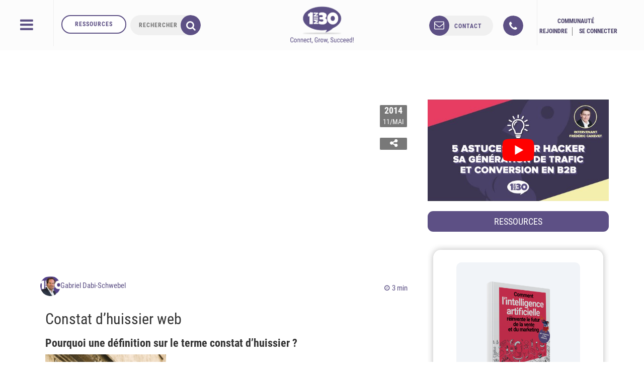

--- FILE ---
content_type: text/html; charset=UTF-8
request_url: https://www.1min30.com/dictionnaire-du-web/constat-huissier-web
body_size: 53375
content:
<!DOCTYPE html>
<html lang="fr-FR" prefix="og: https://ogp.me/ns#">
<head> <script type="text/javascript">
/* <![CDATA[ */
var gform;gform||(document.addEventListener("gform_main_scripts_loaded",function(){gform.scriptsLoaded=!0}),document.addEventListener("gform/theme/scripts_loaded",function(){gform.themeScriptsLoaded=!0}),window.addEventListener("DOMContentLoaded",function(){gform.domLoaded=!0}),gform={domLoaded:!1,scriptsLoaded:!1,themeScriptsLoaded:!1,isFormEditor:()=>"function"==typeof InitializeEditor,callIfLoaded:function(o){return!(!gform.domLoaded||!gform.scriptsLoaded||!gform.themeScriptsLoaded&&!gform.isFormEditor()||(gform.isFormEditor()&&console.warn("The use of gform.initializeOnLoaded() is deprecated in the form editor context and will be removed in Gravity Forms 3.1."),o(),0))},initializeOnLoaded:function(o){gform.callIfLoaded(o)||(document.addEventListener("gform_main_scripts_loaded",()=>{gform.scriptsLoaded=!0,gform.callIfLoaded(o)}),document.addEventListener("gform/theme/scripts_loaded",()=>{gform.themeScriptsLoaded=!0,gform.callIfLoaded(o)}),window.addEventListener("DOMContentLoaded",()=>{gform.domLoaded=!0,gform.callIfLoaded(o)}))},hooks:{action:{},filter:{}},addAction:function(o,r,e,t){gform.addHook("action",o,r,e,t)},addFilter:function(o,r,e,t){gform.addHook("filter",o,r,e,t)},doAction:function(o){gform.doHook("action",o,arguments)},applyFilters:function(o){return gform.doHook("filter",o,arguments)},removeAction:function(o,r){gform.removeHook("action",o,r)},removeFilter:function(o,r,e){gform.removeHook("filter",o,r,e)},addHook:function(o,r,e,t,n){null==gform.hooks[o][r]&&(gform.hooks[o][r]=[]);var d=gform.hooks[o][r];null==n&&(n=r+"_"+d.length),gform.hooks[o][r].push({tag:n,callable:e,priority:t=null==t?10:t})},doHook:function(r,o,e){var t;if(e=Array.prototype.slice.call(e,1),null!=gform.hooks[r][o]&&((o=gform.hooks[r][o]).sort(function(o,r){return o.priority-r.priority}),o.forEach(function(o){"function"!=typeof(t=o.callable)&&(t=window[t]),"action"==r?t.apply(null,e):e[0]=t.apply(null,e)})),"filter"==r)return e[0]},removeHook:function(o,r,t,n){var e;null!=gform.hooks[o][r]&&(e=(e=gform.hooks[o][r]).filter(function(o,r,e){return!!(null!=n&&n!=o.tag||null!=t&&t!=o.priority)}),gform.hooks[o][r]=e)}});
/* ]]> */
</script>
<meta charset="UTF-8"><script>if(navigator.userAgent.match(/MSIE|Internet Explorer/i)||navigator.userAgent.match(/Trident\/7\..*?rv:11/i)){var href=document.location.href;if(!href.match(/[?&]nowprocket/)){if(href.indexOf("?")==-1){if(href.indexOf("#")==-1){document.location.href=href+"?nowprocket=1"}else{document.location.href=href.replace("#","?nowprocket=1#")}}else{if(href.indexOf("#")==-1){document.location.href=href+"&nowprocket=1"}else{document.location.href=href.replace("#","&nowprocket=1#")}}}}</script><script>(()=>{class RocketLazyLoadScripts{constructor(){this.v="1.2.6",this.triggerEvents=["keydown","mousedown","mousemove","touchmove","touchstart","touchend","wheel"],this.userEventHandler=this.t.bind(this),this.touchStartHandler=this.i.bind(this),this.touchMoveHandler=this.o.bind(this),this.touchEndHandler=this.h.bind(this),this.clickHandler=this.u.bind(this),this.interceptedClicks=[],this.interceptedClickListeners=[],this.l(this),window.addEventListener("pageshow",(t=>{this.persisted=t.persisted,this.everythingLoaded&&this.m()})),this.CSPIssue=sessionStorage.getItem("rocketCSPIssue"),document.addEventListener("securitypolicyviolation",(t=>{this.CSPIssue||"script-src-elem"!==t.violatedDirective||"data"!==t.blockedURI||(this.CSPIssue=!0,sessionStorage.setItem("rocketCSPIssue",!0))})),document.addEventListener("DOMContentLoaded",(()=>{this.k()})),this.delayedScripts={normal:[],async:[],defer:[]},this.trash=[],this.allJQueries=[]}p(t){document.hidden?t.t():(this.triggerEvents.forEach((e=>window.addEventListener(e,t.userEventHandler,{passive:!0}))),window.addEventListener("touchstart",t.touchStartHandler,{passive:!0}),window.addEventListener("mousedown",t.touchStartHandler),document.addEventListener("visibilitychange",t.userEventHandler))}_(){this.triggerEvents.forEach((t=>window.removeEventListener(t,this.userEventHandler,{passive:!0}))),document.removeEventListener("visibilitychange",this.userEventHandler)}i(t){"HTML"!==t.target.tagName&&(window.addEventListener("touchend",this.touchEndHandler),window.addEventListener("mouseup",this.touchEndHandler),window.addEventListener("touchmove",this.touchMoveHandler,{passive:!0}),window.addEventListener("mousemove",this.touchMoveHandler),t.target.addEventListener("click",this.clickHandler),this.L(t.target,!0),this.S(t.target,"onclick","rocket-onclick"),this.C())}o(t){window.removeEventListener("touchend",this.touchEndHandler),window.removeEventListener("mouseup",this.touchEndHandler),window.removeEventListener("touchmove",this.touchMoveHandler,{passive:!0}),window.removeEventListener("mousemove",this.touchMoveHandler),t.target.removeEventListener("click",this.clickHandler),this.L(t.target,!1),this.S(t.target,"rocket-onclick","onclick"),this.M()}h(){window.removeEventListener("touchend",this.touchEndHandler),window.removeEventListener("mouseup",this.touchEndHandler),window.removeEventListener("touchmove",this.touchMoveHandler,{passive:!0}),window.removeEventListener("mousemove",this.touchMoveHandler)}u(t){t.target.removeEventListener("click",this.clickHandler),this.L(t.target,!1),this.S(t.target,"rocket-onclick","onclick"),this.interceptedClicks.push(t),t.preventDefault(),t.stopPropagation(),t.stopImmediatePropagation(),this.M()}O(){window.removeEventListener("touchstart",this.touchStartHandler,{passive:!0}),window.removeEventListener("mousedown",this.touchStartHandler),this.interceptedClicks.forEach((t=>{t.target.dispatchEvent(new MouseEvent("click",{view:t.view,bubbles:!0,cancelable:!0}))}))}l(t){EventTarget.prototype.addEventListenerWPRocketBase=EventTarget.prototype.addEventListener,EventTarget.prototype.addEventListener=function(e,i,o){"click"!==e||t.windowLoaded||i===t.clickHandler||t.interceptedClickListeners.push({target:this,func:i,options:o}),(this||window).addEventListenerWPRocketBase(e,i,o)}}L(t,e){this.interceptedClickListeners.forEach((i=>{i.target===t&&(e?t.removeEventListener("click",i.func,i.options):t.addEventListener("click",i.func,i.options))})),t.parentNode!==document.documentElement&&this.L(t.parentNode,e)}D(){return new Promise((t=>{this.P?this.M=t:t()}))}C(){this.P=!0}M(){this.P=!1}S(t,e,i){t.hasAttribute&&t.hasAttribute(e)&&(event.target.setAttribute(i,event.target.getAttribute(e)),event.target.removeAttribute(e))}t(){this._(this),"loading"===document.readyState?document.addEventListener("DOMContentLoaded",this.R.bind(this)):this.R()}k(){let t=[];document.querySelectorAll("script[type=rocketlazyloadscript][data-rocket-src]").forEach((e=>{let i=e.getAttribute("data-rocket-src");if(i&&!i.startsWith("data:")){0===i.indexOf("//")&&(i=location.protocol+i);try{const o=new URL(i).origin;o!==location.origin&&t.push({src:o,crossOrigin:e.crossOrigin||"module"===e.getAttribute("data-rocket-type")})}catch(t){}}})),t=[...new Map(t.map((t=>[JSON.stringify(t),t]))).values()],this.T(t,"preconnect")}async R(){this.lastBreath=Date.now(),this.j(this),this.F(this),this.I(),this.W(),this.q(),await this.A(this.delayedScripts.normal),await this.A(this.delayedScripts.defer),await this.A(this.delayedScripts.async);try{await this.U(),await this.H(this),await this.J()}catch(t){console.error(t)}window.dispatchEvent(new Event("rocket-allScriptsLoaded")),this.everythingLoaded=!0,this.D().then((()=>{this.O()})),this.N()}W(){document.querySelectorAll("script[type=rocketlazyloadscript]").forEach((t=>{t.hasAttribute("data-rocket-src")?t.hasAttribute("async")&&!1!==t.async?this.delayedScripts.async.push(t):t.hasAttribute("defer")&&!1!==t.defer||"module"===t.getAttribute("data-rocket-type")?this.delayedScripts.defer.push(t):this.delayedScripts.normal.push(t):this.delayedScripts.normal.push(t)}))}async B(t){if(await this.G(),!0!==t.noModule||!("noModule"in HTMLScriptElement.prototype))return new Promise((e=>{let i;function o(){(i||t).setAttribute("data-rocket-status","executed"),e()}try{if(navigator.userAgent.indexOf("Firefox/")>0||""===navigator.vendor||this.CSPIssue)i=document.createElement("script"),[...t.attributes].forEach((t=>{let e=t.nodeName;"type"!==e&&("data-rocket-type"===e&&(e="type"),"data-rocket-src"===e&&(e="src"),i.setAttribute(e,t.nodeValue))})),t.text&&(i.text=t.text),i.hasAttribute("src")?(i.addEventListener("load",o),i.addEventListener("error",(function(){i.setAttribute("data-rocket-status","failed-network"),e()})),setTimeout((()=>{i.isConnected||e()}),1)):(i.text=t.text,o()),t.parentNode.replaceChild(i,t);else{const i=t.getAttribute("data-rocket-type"),s=t.getAttribute("data-rocket-src");i?(t.type=i,t.removeAttribute("data-rocket-type")):t.removeAttribute("type"),t.addEventListener("load",o),t.addEventListener("error",(i=>{this.CSPIssue&&i.target.src.startsWith("data:")?(console.log("WPRocket: data-uri blocked by CSP -> fallback"),t.removeAttribute("src"),this.B(t).then(e)):(t.setAttribute("data-rocket-status","failed-network"),e())})),s?(t.removeAttribute("data-rocket-src"),t.src=s):t.src="data:text/javascript;base64,"+window.btoa(unescape(encodeURIComponent(t.text)))}}catch(i){t.setAttribute("data-rocket-status","failed-transform"),e()}}));t.setAttribute("data-rocket-status","skipped")}async A(t){const e=t.shift();return e&&e.isConnected?(await this.B(e),this.A(t)):Promise.resolve()}q(){this.T([...this.delayedScripts.normal,...this.delayedScripts.defer,...this.delayedScripts.async],"preload")}T(t,e){var i=document.createDocumentFragment();t.forEach((t=>{const o=t.getAttribute&&t.getAttribute("data-rocket-src")||t.src;if(o&&!o.startsWith("data:")){const s=document.createElement("link");s.href=o,s.rel=e,"preconnect"!==e&&(s.as="script"),t.getAttribute&&"module"===t.getAttribute("data-rocket-type")&&(s.crossOrigin=!0),t.crossOrigin&&(s.crossOrigin=t.crossOrigin),t.integrity&&(s.integrity=t.integrity),i.appendChild(s),this.trash.push(s)}})),document.head.appendChild(i)}j(t){let e={};function i(i,o){return e[o].eventsToRewrite.indexOf(i)>=0&&!t.everythingLoaded?"rocket-"+i:i}function o(t,o){!function(t){e[t]||(e[t]={originalFunctions:{add:t.addEventListener,remove:t.removeEventListener},eventsToRewrite:[]},t.addEventListener=function(){arguments[0]=i(arguments[0],t),e[t].originalFunctions.add.apply(t,arguments)},t.removeEventListener=function(){arguments[0]=i(arguments[0],t),e[t].originalFunctions.remove.apply(t,arguments)})}(t),e[t].eventsToRewrite.push(o)}function s(e,i){let o=e[i];e[i]=null,Object.defineProperty(e,i,{get:()=>o||function(){},set(s){t.everythingLoaded?o=s:e["rocket"+i]=o=s}})}o(document,"DOMContentLoaded"),o(window,"DOMContentLoaded"),o(window,"load"),o(window,"pageshow"),o(document,"readystatechange"),s(document,"onreadystatechange"),s(window,"onload"),s(window,"onpageshow");try{Object.defineProperty(document,"readyState",{get:()=>t.rocketReadyState,set(e){t.rocketReadyState=e},configurable:!0}),document.readyState="loading"}catch(t){console.log("WPRocket DJE readyState conflict, bypassing")}}F(t){let e;function i(e){return t.everythingLoaded?e:e.split(" ").map((t=>"load"===t||0===t.indexOf("load.")?"rocket-jquery-load":t)).join(" ")}function o(o){function s(t){const e=o.fn[t];o.fn[t]=o.fn.init.prototype[t]=function(){return this[0]===window&&("string"==typeof arguments[0]||arguments[0]instanceof String?arguments[0]=i(arguments[0]):"object"==typeof arguments[0]&&Object.keys(arguments[0]).forEach((t=>{const e=arguments[0][t];delete arguments[0][t],arguments[0][i(t)]=e}))),e.apply(this,arguments),this}}o&&o.fn&&!t.allJQueries.includes(o)&&(o.fn.ready=o.fn.init.prototype.ready=function(e){return t.domReadyFired?e.bind(document)(o):document.addEventListener("rocket-DOMContentLoaded",(()=>e.bind(document)(o))),o([])},s("on"),s("one"),t.allJQueries.push(o)),e=o}o(window.jQuery),Object.defineProperty(window,"jQuery",{get:()=>e,set(t){o(t)}})}async H(t){const e=document.querySelector("script[data-webpack]");e&&(await async function(){return new Promise((t=>{e.addEventListener("load",t),e.addEventListener("error",t)}))}(),await t.K(),await t.H(t))}async U(){this.domReadyFired=!0;try{document.readyState="interactive"}catch(t){}await this.G(),document.dispatchEvent(new Event("rocket-readystatechange")),await this.G(),document.rocketonreadystatechange&&document.rocketonreadystatechange(),await this.G(),document.dispatchEvent(new Event("rocket-DOMContentLoaded")),await this.G(),window.dispatchEvent(new Event("rocket-DOMContentLoaded"))}async J(){try{document.readyState="complete"}catch(t){}await this.G(),document.dispatchEvent(new Event("rocket-readystatechange")),await this.G(),document.rocketonreadystatechange&&document.rocketonreadystatechange(),await this.G(),window.dispatchEvent(new Event("rocket-load")),await this.G(),window.rocketonload&&window.rocketonload(),await this.G(),this.allJQueries.forEach((t=>t(window).trigger("rocket-jquery-load"))),await this.G();const t=new Event("rocket-pageshow");t.persisted=this.persisted,window.dispatchEvent(t),await this.G(),window.rocketonpageshow&&window.rocketonpageshow({persisted:this.persisted}),this.windowLoaded=!0}m(){document.onreadystatechange&&document.onreadystatechange(),window.onload&&window.onload(),window.onpageshow&&window.onpageshow({persisted:this.persisted})}I(){const t=new Map;document.write=document.writeln=function(e){const i=document.currentScript;i||console.error("WPRocket unable to document.write this: "+e);const o=document.createRange(),s=i.parentElement;let n=t.get(i);void 0===n&&(n=i.nextSibling,t.set(i,n));const c=document.createDocumentFragment();o.setStart(c,0),c.appendChild(o.createContextualFragment(e)),s.insertBefore(c,n)}}async G(){Date.now()-this.lastBreath>45&&(await this.K(),this.lastBreath=Date.now())}async K(){return document.hidden?new Promise((t=>setTimeout(t))):new Promise((t=>requestAnimationFrame(t)))}N(){this.trash.forEach((t=>t.remove()))}static run(){const t=new RocketLazyLoadScripts;t.p(t)}}RocketLazyLoadScripts.run()})();</script>
	<title>Qu&#039;est-ce qu&#039;un constat d&#039;huissier web ? Définition et conseils</title>
	
	<meta name="twitter:dnt" content="on">
	<meta name="viewport" content="width=device-width">
	<meta name="theme-color" content="#5D5085">
    <meta name="google-signin-scope" content="https://www.googleapis.com/auth/analytics.readonly">
    <meta name="p:domain_verify" content="de0ed7b801bccb1ea0b9aadcd6168fa1"/>
	<link rel="icon" type="image/png" href="https://cdn.1min30.com/wp-content/uploads/2017/07/favicon-16x16.png" sizes="16x16">
	<link rel="icon" type="image/png" href="" sizes="32x32"> 
	<link rel="apple-touch-icon" sizes="180x180" href="https://cdn.1min30.com/wp-content/uploads/2016/02/favicon-1-1.png">
	<link rel="mask-icon" href="" color="#5d5085">
	<link rel="shortcut icon" href="https://cdn.1min30.com/wp-content/uploads/2017/07/favicon-16x16.png">

	<meta name="google-signin-client_id" content="801455102124-30jg9fns7gq6tiv0fqqm82gt5nb9oo0e.apps.googleusercontent.com">
	<script type="rocketlazyloadscript" data-rocket-type="text/javascript">
		window.smartlook||(function(d) {
		var o=smartlook=function(){ o.api.push(arguments)},h=d.getElementsByTagName('head')[0];
		var c=d.createElement('script');o.api=new Array();c.async=true;c.type='text/javascript';
		c.charset='utf-8';c.src='https://rec.smartlook.com/recorder.js';h.appendChild(c);
		})(document);
		smartlook('init', '3f62ee0244b8b36948c9fa6508d617a9f5c6b2f5');
	</script>
	<script type="rocketlazyloadscript" data-minify="1" data-rocket-src="https://cdn.1min30.com/wp-content/uploads/wp_rocket/cache/min/1/js/platform.js?ver=1753892564" async defer></script>
	<!--  <script src="https://cdn.1min30.com/wp-content/plugins/gravityforms/js/conditional_logic.min.js"></script>  -->

		<meta name="keywords" content="" />

	<!--[if lt IE 9]>
	<script>
	document.createElement('video');
	</script>
	<![endif]-->
	                        <script type="rocketlazyloadscript">
                            /* You can add more configuration options to webfontloader by previously defining the WebFontConfig with your options */
                            if ( typeof WebFontConfig === "undefined" ) {
                                WebFontConfig = new Object();
                            }
                            WebFontConfig['google'] = {families: ['Abel:400']};

                            (function() {
                                var wf = document.createElement( 'script' );
                                wf.src = 'https://ajax.googleapis.com/ajax/libs/webfont/1.5.3/webfont.js';
                                wf.type = 'text/javascript';
                                wf.async = 'true';
                                var s = document.getElementsByTagName( 'script' )[0];
                                s.parentNode.insertBefore( wf, s );
                            })();
                        </script>
                        <link rel="preload" href="https://cdn.1min30.com/wp-content/plugins/webperformer/fonts/roboto-condensed-v19-latin-regular.woff2" as="font" type="font/woff2" crossorigin="anonymous">
        <link rel="preload" href="https://cdn.1min30.com/wp-content/themes/1min30-base-theme/assets/css/core/fonts/fontawesome-webfont.woff2?v=4.6.2" as="font" type="font/woff2" crossorigin="anonymous">
<script type="rocketlazyloadscript" data-rocket-type="text/javascript">
var trackScrolling=true;
var trackScrollingPercentage=true;
var ScrollingPercentageNumber=10;
var stLogInterval=10*1000;
var cutOffTime=900;
var trackNoEvents=true;
var trackNoMaxTime=false;
var docTitle='Constat d&rsquo;huissier web';
</script>

<!-- Social Warfare v4.5.4 https://warfareplugins.com - BEGINNING OF OUTPUT -->
<style>
	@font-face {
		font-family: "sw-icon-font";
		src:url("https://cdn.1min30.com/wp-content/plugins/social-warfare/assets/fonts/sw-icon-font.eot?ver=4.5.4");
		src:url("https://cdn.1min30.com/wp-content/plugins/social-warfare/assets/fonts/sw-icon-font.eot?ver=4.5.4#iefix") format("embedded-opentype"),
		url("https://cdn.1min30.com/wp-content/plugins/social-warfare/assets/fonts/sw-icon-font.woff?ver=4.5.4") format("woff"),
		url("https://cdn.1min30.com/wp-content/plugins/social-warfare/assets/fonts/sw-icon-font.ttf?ver=4.5.4") format("truetype"),
		url("https://cdn.1min30.com/wp-content/plugins/social-warfare/assets/fonts/sw-icon-font.svg?ver=4.5.4#1445203416") format("svg");
		font-weight: normal;
		font-style: normal;
		font-display:block;
	}
</style>
<!-- Social Warfare v4.5.4 https://warfareplugins.com - END OF OUTPUT -->


<!-- Optimisation des moteurs de recherche par Rank Math - https://rankmath.com/ -->
<meta name="description" content="Du point de vue juridique, une copie d&#039;écran seule n&#039;a aucune valeur. Pour constater une infraction, il faut réaliser un constat d&#039;huissier web."/>
<meta name="robots" content="follow, index, max-snippet:-1, max-video-preview:-1, max-image-preview:large"/>
<link rel="canonical" href="https://www.1min30.com/dictionnaire-du-web/constat-huissier-web" />
<meta property="og:locale" content="fr_FR" />
<meta property="og:type" content="article" />
<meta property="og:title" content="Qu&#039;est-ce qu&#039;un constat d&#039;huissier web ? Définition et conseils" />
<meta property="og:description" content="Du point de vue juridique, une copie d&#039;écran seule n&#039;a aucune valeur. Pour constater une infraction, il faut réaliser un constat d&#039;huissier web." />
<meta property="og:url" content="https://www.1min30.com/dictionnaire-du-web/constat-huissier-web" />
<meta property="og:site_name" content="Agence 1min30" />
<meta property="article:section" content="SEO" />
<meta property="og:updated_time" content="2021-11-16T11:35:49+01:00" />
<meta property="og:image" content="https://cdn.1min30.com/wp-content/uploads/2014/05/Constat-d-huissier-web.jpg" />
<meta property="og:image:secure_url" content="https://cdn.1min30.com/wp-content/uploads/2014/05/Constat-d-huissier-web.jpg" />
<meta property="og:image:width" content="500" />
<meta property="og:image:height" content="346" />
<meta property="og:image:alt" content="Constat d&#039;huissier web" />
<meta property="og:image:type" content="image/jpeg" />
<meta name="twitter:card" content="summary_large_image" />
<meta name="twitter:title" content="Qu&#039;est-ce qu&#039;un constat d&#039;huissier web ? Définition et conseils" />
<meta name="twitter:description" content="Du point de vue juridique, une copie d&#039;écran seule n&#039;a aucune valeur. Pour constater une infraction, il faut réaliser un constat d&#039;huissier web." />
<meta name="twitter:image" content="https://cdn.1min30.com/wp-content/uploads/2014/05/Constat-d-huissier-web.jpg" />
<!-- /Extension Rank Math WordPress SEO -->

<link rel='dns-prefetch' href='//js.hs-scripts.com' />
<link rel='dns-prefetch' href='//www.googletagmanager.com' />
<link rel='dns-prefetch' href='//maps.googleapis.com' />
<link rel='dns-prefetch' href='//www.googleoptimize.com' />
<link rel='dns-prefetch' href='//www.googleadservices.com' />
<link rel='dns-prefetch' href='//googleads.g.doubleclick.net' />
<link rel='dns-prefetch' href='//connect.facebook.net' />
<link rel="alternate" type="application/rss+xml" title="Agence 1min30 &raquo; Constat d&rsquo;huissier web Flux des commentaires" href="https://www.1min30.com/dictionnaire-du-web/constat-huissier-web/feed" />
<link rel="alternate" title="oEmbed (JSON)" type="application/json+oembed" href="https://www.1min30.com/wp-json/oembed/1.0/embed?url=https%3A%2F%2Fwww.1min30.com%2Fdictionnaire-du-web%2Fconstat-huissier-web" />
<link rel="alternate" title="oEmbed (XML)" type="text/xml+oembed" href="https://www.1min30.com/wp-json/oembed/1.0/embed?url=https%3A%2F%2Fwww.1min30.com%2Fdictionnaire-du-web%2Fconstat-huissier-web&#038;format=xml" />
<style id='wp-img-auto-sizes-contain-inline-css' type='text/css'>
img:is([sizes=auto i],[sizes^="auto," i]){contain-intrinsic-size:3000px 1500px}
/*# sourceURL=wp-img-auto-sizes-contain-inline-css */
</style>
<link rel='stylesheet' id='social-warfare-block-css-css' href='https://cdn.1min30.com/wp-content/plugins/social-warfare/assets/js/post-editor/dist/blocks.style.build.css?ver=6.9' type='text/css' media='all' />
<link rel='stylesheet' id='local-fonts-css' href='https://cdn.1min30.com/wp-content/plugins/webperformer/css/font-faces.css?ver=1.0.0' type='text/css' media='all' />
<link rel='stylesheet' id='tweaks-css' href='https://cdn.1min30.com/wp-content/plugins/webperformer/css/tweaks.css?ver=1.0.0' type='text/css' media='all' />
<style id='wp-emoji-styles-inline-css' type='text/css'>

	img.wp-smiley, img.emoji {
		display: inline !important;
		border: none !important;
		box-shadow: none !important;
		height: 1em !important;
		width: 1em !important;
		margin: 0 0.07em !important;
		vertical-align: -0.1em !important;
		background: none !important;
		padding: 0 !important;
	}
/*# sourceURL=wp-emoji-styles-inline-css */
</style>
<link rel='stylesheet' id='wp-block-library-css' href='https://cdn.1min30.com/wp-includes/css/dist/block-library/common.min.css?ver=6.9' type='text/css' media='all' />
<style id='global-styles-inline-css' type='text/css'>
:root{--wp--preset--aspect-ratio--square: 1;--wp--preset--aspect-ratio--4-3: 4/3;--wp--preset--aspect-ratio--3-4: 3/4;--wp--preset--aspect-ratio--3-2: 3/2;--wp--preset--aspect-ratio--2-3: 2/3;--wp--preset--aspect-ratio--16-9: 16/9;--wp--preset--aspect-ratio--9-16: 9/16;--wp--preset--color--black: #000000;--wp--preset--color--cyan-bluish-gray: #abb8c3;--wp--preset--color--white: #ffffff;--wp--preset--color--pale-pink: #f78da7;--wp--preset--color--vivid-red: #cf2e2e;--wp--preset--color--luminous-vivid-orange: #ff6900;--wp--preset--color--luminous-vivid-amber: #fcb900;--wp--preset--color--light-green-cyan: #7bdcb5;--wp--preset--color--vivid-green-cyan: #00d084;--wp--preset--color--pale-cyan-blue: #8ed1fc;--wp--preset--color--vivid-cyan-blue: #0693e3;--wp--preset--color--vivid-purple: #9b51e0;--wp--preset--gradient--vivid-cyan-blue-to-vivid-purple: linear-gradient(135deg,rgb(6,147,227) 0%,rgb(155,81,224) 100%);--wp--preset--gradient--light-green-cyan-to-vivid-green-cyan: linear-gradient(135deg,rgb(122,220,180) 0%,rgb(0,208,130) 100%);--wp--preset--gradient--luminous-vivid-amber-to-luminous-vivid-orange: linear-gradient(135deg,rgb(252,185,0) 0%,rgb(255,105,0) 100%);--wp--preset--gradient--luminous-vivid-orange-to-vivid-red: linear-gradient(135deg,rgb(255,105,0) 0%,rgb(207,46,46) 100%);--wp--preset--gradient--very-light-gray-to-cyan-bluish-gray: linear-gradient(135deg,rgb(238,238,238) 0%,rgb(169,184,195) 100%);--wp--preset--gradient--cool-to-warm-spectrum: linear-gradient(135deg,rgb(74,234,220) 0%,rgb(151,120,209) 20%,rgb(207,42,186) 40%,rgb(238,44,130) 60%,rgb(251,105,98) 80%,rgb(254,248,76) 100%);--wp--preset--gradient--blush-light-purple: linear-gradient(135deg,rgb(255,206,236) 0%,rgb(152,150,240) 100%);--wp--preset--gradient--blush-bordeaux: linear-gradient(135deg,rgb(254,205,165) 0%,rgb(254,45,45) 50%,rgb(107,0,62) 100%);--wp--preset--gradient--luminous-dusk: linear-gradient(135deg,rgb(255,203,112) 0%,rgb(199,81,192) 50%,rgb(65,88,208) 100%);--wp--preset--gradient--pale-ocean: linear-gradient(135deg,rgb(255,245,203) 0%,rgb(182,227,212) 50%,rgb(51,167,181) 100%);--wp--preset--gradient--electric-grass: linear-gradient(135deg,rgb(202,248,128) 0%,rgb(113,206,126) 100%);--wp--preset--gradient--midnight: linear-gradient(135deg,rgb(2,3,129) 0%,rgb(40,116,252) 100%);--wp--preset--font-size--small: 13px;--wp--preset--font-size--medium: 20px;--wp--preset--font-size--large: 36px;--wp--preset--font-size--x-large: 42px;--wp--preset--spacing--20: 0.44rem;--wp--preset--spacing--30: 0.67rem;--wp--preset--spacing--40: 1rem;--wp--preset--spacing--50: 1.5rem;--wp--preset--spacing--60: 2.25rem;--wp--preset--spacing--70: 3.38rem;--wp--preset--spacing--80: 5.06rem;--wp--preset--shadow--natural: 6px 6px 9px rgba(0, 0, 0, 0.2);--wp--preset--shadow--deep: 12px 12px 50px rgba(0, 0, 0, 0.4);--wp--preset--shadow--sharp: 6px 6px 0px rgba(0, 0, 0, 0.2);--wp--preset--shadow--outlined: 6px 6px 0px -3px rgb(255, 255, 255), 6px 6px rgb(0, 0, 0);--wp--preset--shadow--crisp: 6px 6px 0px rgb(0, 0, 0);}:where(.is-layout-flex){gap: 0.5em;}:where(.is-layout-grid){gap: 0.5em;}body .is-layout-flex{display: flex;}.is-layout-flex{flex-wrap: wrap;align-items: center;}.is-layout-flex > :is(*, div){margin: 0;}body .is-layout-grid{display: grid;}.is-layout-grid > :is(*, div){margin: 0;}:where(.wp-block-columns.is-layout-flex){gap: 2em;}:where(.wp-block-columns.is-layout-grid){gap: 2em;}:where(.wp-block-post-template.is-layout-flex){gap: 1.25em;}:where(.wp-block-post-template.is-layout-grid){gap: 1.25em;}.has-black-color{color: var(--wp--preset--color--black) !important;}.has-cyan-bluish-gray-color{color: var(--wp--preset--color--cyan-bluish-gray) !important;}.has-white-color{color: var(--wp--preset--color--white) !important;}.has-pale-pink-color{color: var(--wp--preset--color--pale-pink) !important;}.has-vivid-red-color{color: var(--wp--preset--color--vivid-red) !important;}.has-luminous-vivid-orange-color{color: var(--wp--preset--color--luminous-vivid-orange) !important;}.has-luminous-vivid-amber-color{color: var(--wp--preset--color--luminous-vivid-amber) !important;}.has-light-green-cyan-color{color: var(--wp--preset--color--light-green-cyan) !important;}.has-vivid-green-cyan-color{color: var(--wp--preset--color--vivid-green-cyan) !important;}.has-pale-cyan-blue-color{color: var(--wp--preset--color--pale-cyan-blue) !important;}.has-vivid-cyan-blue-color{color: var(--wp--preset--color--vivid-cyan-blue) !important;}.has-vivid-purple-color{color: var(--wp--preset--color--vivid-purple) !important;}.has-black-background-color{background-color: var(--wp--preset--color--black) !important;}.has-cyan-bluish-gray-background-color{background-color: var(--wp--preset--color--cyan-bluish-gray) !important;}.has-white-background-color{background-color: var(--wp--preset--color--white) !important;}.has-pale-pink-background-color{background-color: var(--wp--preset--color--pale-pink) !important;}.has-vivid-red-background-color{background-color: var(--wp--preset--color--vivid-red) !important;}.has-luminous-vivid-orange-background-color{background-color: var(--wp--preset--color--luminous-vivid-orange) !important;}.has-luminous-vivid-amber-background-color{background-color: var(--wp--preset--color--luminous-vivid-amber) !important;}.has-light-green-cyan-background-color{background-color: var(--wp--preset--color--light-green-cyan) !important;}.has-vivid-green-cyan-background-color{background-color: var(--wp--preset--color--vivid-green-cyan) !important;}.has-pale-cyan-blue-background-color{background-color: var(--wp--preset--color--pale-cyan-blue) !important;}.has-vivid-cyan-blue-background-color{background-color: var(--wp--preset--color--vivid-cyan-blue) !important;}.has-vivid-purple-background-color{background-color: var(--wp--preset--color--vivid-purple) !important;}.has-black-border-color{border-color: var(--wp--preset--color--black) !important;}.has-cyan-bluish-gray-border-color{border-color: var(--wp--preset--color--cyan-bluish-gray) !important;}.has-white-border-color{border-color: var(--wp--preset--color--white) !important;}.has-pale-pink-border-color{border-color: var(--wp--preset--color--pale-pink) !important;}.has-vivid-red-border-color{border-color: var(--wp--preset--color--vivid-red) !important;}.has-luminous-vivid-orange-border-color{border-color: var(--wp--preset--color--luminous-vivid-orange) !important;}.has-luminous-vivid-amber-border-color{border-color: var(--wp--preset--color--luminous-vivid-amber) !important;}.has-light-green-cyan-border-color{border-color: var(--wp--preset--color--light-green-cyan) !important;}.has-vivid-green-cyan-border-color{border-color: var(--wp--preset--color--vivid-green-cyan) !important;}.has-pale-cyan-blue-border-color{border-color: var(--wp--preset--color--pale-cyan-blue) !important;}.has-vivid-cyan-blue-border-color{border-color: var(--wp--preset--color--vivid-cyan-blue) !important;}.has-vivid-purple-border-color{border-color: var(--wp--preset--color--vivid-purple) !important;}.has-vivid-cyan-blue-to-vivid-purple-gradient-background{background: var(--wp--preset--gradient--vivid-cyan-blue-to-vivid-purple) !important;}.has-light-green-cyan-to-vivid-green-cyan-gradient-background{background: var(--wp--preset--gradient--light-green-cyan-to-vivid-green-cyan) !important;}.has-luminous-vivid-amber-to-luminous-vivid-orange-gradient-background{background: var(--wp--preset--gradient--luminous-vivid-amber-to-luminous-vivid-orange) !important;}.has-luminous-vivid-orange-to-vivid-red-gradient-background{background: var(--wp--preset--gradient--luminous-vivid-orange-to-vivid-red) !important;}.has-very-light-gray-to-cyan-bluish-gray-gradient-background{background: var(--wp--preset--gradient--very-light-gray-to-cyan-bluish-gray) !important;}.has-cool-to-warm-spectrum-gradient-background{background: var(--wp--preset--gradient--cool-to-warm-spectrum) !important;}.has-blush-light-purple-gradient-background{background: var(--wp--preset--gradient--blush-light-purple) !important;}.has-blush-bordeaux-gradient-background{background: var(--wp--preset--gradient--blush-bordeaux) !important;}.has-luminous-dusk-gradient-background{background: var(--wp--preset--gradient--luminous-dusk) !important;}.has-pale-ocean-gradient-background{background: var(--wp--preset--gradient--pale-ocean) !important;}.has-electric-grass-gradient-background{background: var(--wp--preset--gradient--electric-grass) !important;}.has-midnight-gradient-background{background: var(--wp--preset--gradient--midnight) !important;}.has-small-font-size{font-size: var(--wp--preset--font-size--small) !important;}.has-medium-font-size{font-size: var(--wp--preset--font-size--medium) !important;}.has-large-font-size{font-size: var(--wp--preset--font-size--large) !important;}.has-x-large-font-size{font-size: var(--wp--preset--font-size--x-large) !important;}
/*# sourceURL=global-styles-inline-css */
</style>

<link rel='stylesheet' id='classic-theme-styles-css' href='https://cdn.1min30.com/wp-includes/css/classic-themes.min.css?ver=6.9' type='text/css' media='all' />
<link rel='stylesheet' id='som_lost_password_style-css' href='https://cdn.1min30.com/wp-content/plugins/frontend-reset-password/assets/css/password-lost.css?ver=6.9' type='text/css' media='all' />
<link rel='stylesheet' id='toc-screen-css' href='https://cdn.1min30.com/wp-content/plugins/table-of-contents-plus/screen.min.css?ver=2411.1' type='text/css' media='all' />
<link rel='stylesheet' id='pmpro_frontend_base-css' href='https://cdn.1min30.com/wp-content/plugins/paid-memberships-pro/css/frontend/base.css?ver=3.3.2' type='text/css' media='all' />
<link rel='stylesheet' id='pmpro_frontend_variation_1-css' href='https://cdn.1min30.com/wp-content/plugins/paid-memberships-pro/css/frontend/variation_1.css?ver=3.3.2' type='text/css' media='all' />
<link rel='stylesheet' id='social_warfare-css' href='https://cdn.1min30.com/wp-content/plugins/social-warfare/assets/css/style.min.css?ver=4.5.4' type='text/css' media='all' />
<link rel='stylesheet' id='bc-custom-style-css' href='https://cdn.1min30.com/wp-content/themes/1min30-base-theme/assets/css/actual/bc-custom.css?v=1962&#038;ver=6.9' type='text/css' media='all' />
<link rel='stylesheet' id='bootstrap-css' href='https://cdn.1min30.com/wp-content/themes/1min30-base-theme/assets/css/core/bootstrap.min.css?ver=1.0.0' type='text/css' media='all' />
<link rel='stylesheet' id='fa-css' href='https://cdn.1min30.com/wp-content/themes/1min30-base-theme/assets/css/core/font-awesome.min.css?ver=1.0.0' type='text/css' media='all' />
<link rel='stylesheet' id='owlcarousel-css' href='https://cdn.1min30.com/wp-content/themes/1min30-base-theme/assets/css/core/owl.carousel.css?ver=1.0.0' type='text/css' media='all' />
<link rel='stylesheet' id='core-css' href='https://cdn.1min30.com/wp-content/themes/1min30-base-theme/assets/css/core/core.css?ver=1.1.0' type='text/css' media='all' />
<link rel='stylesheet' id='jquery-ui-css' href='https://cdn.1min30.com/wp-content/themes/1min30-base-theme/assets/css/core/jquery-ui.min.css?ver=1.12.1' type='text/css' media='all' />
<link rel='stylesheet' id='fancybox-css' href='https://cdn.1min30.com/wp-content/themes/1min30-base-theme/assets/css/core/fancybox.css?ver=1.1.0' type='text/css' media='all' />
<link rel='stylesheet' id='prism-css' href='https://cdn.1min30.com/wp-content/themes/1min30-base-theme/assets/css/core/prism.css?ver=1.0.0' type='text/css' media='all' />
<link rel='stylesheet' id='component-css' href='https://cdn.1min30.com/wp-content/themes/1min30-base-theme/assets/css/actual/component.css?ver=1.1.0' type='text/css' media='all' />
<link rel='stylesheet' id='style-general-css' href='https://cdn.1min30.com/wp-content/themes/1min30-base-theme/assets/css/actual/general.css?ver=1.1.0' type='text/css' media='all' />
<link rel='stylesheet' id='bootstrap-slider-css' href='https://cdn.1min30.com/wp-content/themes/1min30-base-theme/assets/css/actual/bootstrap-slider.min.css?ver=1.1.0' type='text/css' media='all' />
<link rel='stylesheet' id='style-css' href='https://cdn.1min30.com/wp-content/themes/1min30-base-theme/assets/css/actual/style.css?ver=1.1.0' type='text/css' media='all' />
<style id='rocket-lazyload-inline-css' type='text/css'>
.rll-youtube-player{position:relative;padding-bottom:56.23%;height:0;overflow:hidden;max-width:100%;}.rll-youtube-player:focus-within{outline: 2px solid currentColor;outline-offset: 5px;}.rll-youtube-player iframe{position:absolute;top:0;left:0;width:100%;height:100%;z-index:100;background:0 0}.rll-youtube-player img{bottom:0;display:block;left:0;margin:auto;max-width:100%;width:100%;position:absolute;right:0;top:0;border:none;height:auto;-webkit-transition:.4s all;-moz-transition:.4s all;transition:.4s all}.rll-youtube-player img:hover{-webkit-filter:brightness(75%)}.rll-youtube-player .play{height:100%;width:100%;left:0;top:0;position:absolute;background:url(https://cdn.1min30.com/wp-content/plugins/wp-rocket/assets/img/youtube.png) no-repeat center;background-color: transparent !important;cursor:pointer;border:none;}
/*# sourceURL=rocket-lazyload-inline-css */
</style>
<script type="text/javascript" src="https://cdn.1min30.com/wp-includes/js/jquery/jquery.min.js?ver=3.7.1" id="jquery-core-js" data-rocket-defer defer></script>

<!-- Extrait de code de la balise Google (gtag.js) ajouté par Site Kit -->

<!-- Extrait Google Analytics ajouté par Site Kit -->
<script type="rocketlazyloadscript" data-rocket-type="text/javascript" data-rocket-src="https://www.googletagmanager.com/gtag/js?id=GT-PBSJLHJ" id="google_gtagjs-js" async></script>
<script type="rocketlazyloadscript" data-rocket-type="text/javascript" id="google_gtagjs-js-after">
/* <![CDATA[ */
window.dataLayer = window.dataLayer || [];function gtag(){dataLayer.push(arguments);}
gtag("set","linker",{"domains":["www.1min30.com"]});
gtag("js", new Date());
gtag("set", "developer_id.dZTNiMT", true);
gtag("config", "GT-PBSJLHJ");
//# sourceURL=google_gtagjs-js-after
/* ]]> */
</script>

<!-- Extrait de code de la balise Google de fin (gtag.js) ajouté par Site Kit -->
<script type="rocketlazyloadscript" data-minify="1" data-rocket-type="text/javascript" data-rocket-src="https://cdn.1min30.com/wp-content/uploads/wp_rocket/cache/min/1/wp-content/themes/1min30-base-theme/assets/js/actual/prism.js?ver=1753892564" id="prismjs-js" data-rocket-defer defer></script>
<script type="rocketlazyloadscript" data-minify="1" data-rocket-type="text/javascript" data-rocket-src="https://cdn.1min30.com/wp-content/uploads/wp_rocket/cache/min/1/wp-content/themes/1min30-base-theme/assets/js/core/owl.carousel.min.js?ver=1753892564" id="owlcarousel-js" data-rocket-defer defer></script>
<script type="rocketlazyloadscript" data-minify="1" data-rocket-type="text/javascript" data-rocket-src="https://cdn.1min30.com/wp-content/uploads/wp_rocket/cache/min/1/wp-content/themes/1min30-base-theme/assets/js/core/isotope.min.js?ver=1753892564" id="isotope-js" data-rocket-defer defer></script>
<script type="rocketlazyloadscript" data-minify="1" data-rocket-type="text/javascript" data-rocket-src="https://cdn.1min30.com/wp-content/uploads/wp_rocket/cache/min/1/wp-content/themes/1min30-base-theme/assets/js/core/infinite-scroll.pkgd.min.js?ver=1753892564" id="infinitescrool-js" data-rocket-defer defer></script>
<script type="rocketlazyloadscript" data-minify="1" data-rocket-type="text/javascript" data-rocket-src="https://cdn.1min30.com/wp-content/uploads/wp_rocket/cache/min/1/wp-content/themes/1min30-base-theme/assets/js/core/equalheight.js?ver=1753892564" id="equalheight-js" data-rocket-defer defer></script>
<script type="rocketlazyloadscript" data-minify="1" data-rocket-type="text/javascript" data-rocket-src="https://cdn.1min30.com/wp-content/uploads/wp_rocket/cache/min/1/wp-content/themes/1min30-base-theme/assets/js/actual/bootstrap-slider.min.js?ver=1753892564" id="bootstrap-slider-js" data-rocket-defer defer></script>
<script type="rocketlazyloadscript" data-minify="1" data-rocket-type="text/javascript" data-rocket-src="https://cdn.1min30.com/wp-content/uploads/wp_rocket/cache/min/1/wp-content/themes/1min30-base-theme/assets/js/actual/bootstrap.min.js?ver=1753892564" id="bootstrap-js" data-rocket-defer defer></script>
<script type="rocketlazyloadscript" data-rocket-type="text/javascript" data-rocket-src="https://maps.googleapis.com/maps/api/js?key=AIzaSyDcjiS6NLQ_WWAzdoKhhkyvyx2gbxHVEtY&amp;ver=1.1.0" id="google-map-js" data-rocket-defer defer></script>
<script type="rocketlazyloadscript" data-minify="1" data-rocket-type="text/javascript" data-rocket-src="https://cdn.1min30.com/wp-content/uploads/wp_rocket/cache/min/1/wp-content/themes/1min30-base-theme/assets/js/actual/html2canvas.min.js?ver=1753892564" id="html2canvas-js" data-rocket-defer defer></script>
<script type="rocketlazyloadscript" data-minify="1" data-rocket-type="text/javascript" data-rocket-src="https://cdn.1min30.com/wp-content/uploads/wp_rocket/cache/min/1/wp-content/themes/1min30-base-theme/assets/js/actual/FileSaver.min.js?ver=1753892565" id="FileSaver-js" data-rocket-defer defer></script>
<link rel="https://api.w.org/" href="https://www.1min30.com/wp-json/" /><link rel="EditURI" type="application/rsd+xml" title="RSD" href="https://www.1min30.com/xmlrpc.php?rsd" />
<meta name="generator" content="WordPress 6.9" />
<script type="rocketlazyloadscript" data-rocket-type='text/javascript'>window.presslabs = {"home_url":"https:\/\/www.1min30.com"}</script><script type="rocketlazyloadscript" data-rocket-type='text/javascript'>
	(function () {
		var pl_beacon = document.createElement('script');
		pl_beacon.type = 'text/javascript';
		pl_beacon.async = true;
		var host = 'https://www.1min30.com';
		if ('https:' == document.location.protocol) {
			host = host.replace('http://', 'https://');
		}
		pl_beacon.src = host + '/' + 'DS1OGCPeIpkC' + '.js?ts=' + Math.floor((Math.random() * 100000) + 1);
		var first_script_tag = document.getElementsByTagName('script')[0];
		first_script_tag.parentNode.insertBefore(pl_beacon, first_script_tag);
	})();
</script><style>
.som-password-error-message,
.som-password-sent-message {
	background-color: #4b416b;
	border-color: #4b416b;
}
</style>
<meta name="generator" content="Site Kit by Google 1.144.0" />			<!-- DO NOT COPY THIS SNIPPET! Start of Page Analytics Tracking for HubSpot WordPress plugin v11.2.0-->
			<script type="rocketlazyloadscript" class="hsq-set-content-id" data-content-id="blog-post">
				var _hsq = _hsq || [];
				_hsq.push(["setContentType", "blog-post"]);
			</script>
			<!-- DO NOT COPY THIS SNIPPET! End of Page Analytics Tracking for HubSpot WordPress plugin -->
			<!-- Linkedin Insight Base Code --!><script type="rocketlazyloadscript" data-rocket-type='text/javascript'>_linkedin_partner_id = '46483';window._linkedin_data_partner_ids = window._linkedin_data_partner_ids || [];window._linkedin_data_partner_ids.push(_linkedin_partner_id);</script><script type="rocketlazyloadscript" data-rocket-type='text/javascript'>(function(){var s = document.getElementsByTagName('script')[0];var b = document.createElement('script');b.type = 'text/javascript';b.async = true;b.src = 'https://snap.licdn.com/li.lms-analytics/insight.min.js';s.parentNode.insertBefore(b, s);})();</script><noscript><img height='1' width='1' style='display:none;' alt='' src='https://dc.ads.linkedin.com/collect/?pid=46483&fmt=gif' /></noscript><!-- End Linkedin Insight Base Code --!>
<link rel="preload" href="https://cdn.1min30.com/wp-content/uploads/2014/05/Constat-d-huissier-web.jpg" as="image">
<style id="pmpro_colors">:root {
	--pmpro--color--base: #ffffff;
	--pmpro--color--contrast: #222222;
	--pmpro--color--accent: #0c3d54;
	--pmpro--color--accent--variation: hsl( 199,75%,28.5% );
	--pmpro--color--border--variation: hsl( 0,0%,91% );
}</style><meta name="tec-api-version" content="v1"><meta name="tec-api-origin" content="https://www.1min30.com"><link rel="alternate" href="https://www.1min30.com/wp-json/tribe/events/v1/" /><style type="text/css" id="tve_global_variables">:root{--tcb-background-author-image:url(https://secure.gravatar.com/avatar/991301c3ba52e362ebb2d04ea479e8f1bdbb27cf3e677f3a53dd34b10c6402ba?s=256&d=blank&r=g);--tcb-background-user-image:url();--tcb-background-featured-image-thumbnail:url(https://cdn.1min30.com/wp-content/uploads/2014/05/Constat-d-huissier-web.jpg);}</style><style type="text/css">.broken_link, a.broken_link {
	text-decoration: line-through;
}</style><style type="text/css" id="thrive-default-styles"></style><style type="text/css" title="dynamic-css" class="options-output">.site-title{color:#000000;}.site-header{border-top:3px solid #1e73be;border-bottom:3px solid #1e73be;border-left:3px solid #1e73be;border-right:3px solid #1e73be;}.site-header{border-top:3px solid #1e73be;border-bottom:3px solid #1e73be;border-left:3px solid #1e73be;border-right:3px solid #1e73be;}.site-header{margin-top:1;margin-right:2;margin-bottom:3;margin-left:4;}h2.site-description, .entry-title{font-family:Abel;line-height:40px;font-weight:normal;font-style:700;color:#333;font-size:33px;opacity: 1;visibility: visible;-webkit-transition: opacity 0.24s ease-in-out;-moz-transition: opacity 0.24s ease-in-out;transition: opacity 0.24s ease-in-out;}.wf-loading h2.site-description, .entry-title,{opacity: 0;}.ie.wf-loading h2.site-description, .entry-title,{visibility: hidden;}</style><meta name="theme-color" content="#5D5085"><noscript><style id="rocket-lazyload-nojs-css">.rll-youtube-player, [data-lazy-src]{display:none !important;}</style></noscript>
		<meta name="twitter:image:src" content="https://cdn.1min30.com/wp-content/uploads/2014/05/Constat-d-huissier-web.jpg" />
	<link rel="stylesheet" href="https://cdn.1min30.com/wp-content/themes/1min30-base-theme/style.css" >
	<style type="text/css">
		h1 {font-size: 30px}
		h2 {font-size: 20px}
		h3 {font-size: 18px}
		h4 {font-size: 16px}
		h5 {font-size: 15px}
		p {font-size: 14px;font-weight: 500}
		ul {font-weight: 500}
		.nav li a {font-size: 14px}
		.btn.btn-1min30 {
		    background-color: #5b527f;
		    color: white;
		}

		.btn.btn-1min30:hover {
		    background-color: #3c316b;
		}
		h2 {
			font-size: 22px;
		}
		h3 {
			font-size: 20px;
		}

      .block.main-image ul.tab-links li.dark.rounded a, .carrer ul.tab-links li.dark.rounded a {
      	z-index:99;
      }
      #gform_55  .gform_footer input[type=submit], #gform_56 .gform_footer input[type=submit]{
    	width: 49%; 
        margin: 0 auto;
    	display: block;
		}
      .carrer .gradient.gradient-purple::before, .carrer .gradient.gradient-purple::after {
       display: none;
      }
      #gform_56, #gform_55{
      	text-align: center;
      }
      @media (min-width: 1445px) {
      	.block.personnalise iframe {
        	margin-top: 0;
        }
      }
      .text-uppercase {
      	    text-transform: none;
      }
	  .responsive-columns, .responsive-kpi{
		  display:flex;
	  }
	</style>
	<script type="application/ld+json">
		{ "@context" : "http://schema.org",
		  "@type" : "Organization",
		  "legalName" : "1min30",
		  "url" : "https://1min30.com/",
		  "contactPoint" : [{
		    "@type" : "ContactPoint",
		    "email" : "gds@1min30.com",
		    "contactType" : "sales support",
		    "url": "https://www.1min30.com/nous-contacter"
		  }],
		  "logo" : "https://cdn.1min30.com/wp-content/uploads/2017/06/1MIN30-Logo_FR-1.png",
		  "sameAs" : [ "https://www.facebook.com/1min30/?ref=ts&fref=ts",
		    "http://www.twitter.com/mathieubha",
		    "https://www.instagram.com/1min30_agence_marketing/?hl=fr",
		    "https://fr.linkedin.com/company/1min30",
		    "https://twitter.com/1min30"]
		}

		</script>

	
	<script type="rocketlazyloadscript" data-rocket-type="text/javascript" data-rocket-src="https://cdn.1min30.com/action/do.js"></script>
	<!-- AdSense -->
	<script type="rocketlazyloadscript">
	  (adsbygoogle = window.adsbygoogle || []).push({
	    google_ad_client: "ca-pub-8925908124113750",
	    enable_page_level_ads: true
	  });
	</script>
	<!-- End AdSense -->
	<!-- Google Analytics -->
	<script type="rocketlazyloadscript">
		(function(i,s,o,g,r,a,m){i['GoogleAnalyticsObject']=r;i[r]=i[r]||function(){
		(i[r].q=i[r].q||[]).push(arguments)},i[r].l=1*new Date();a=s.createElement(o),
		m=s.getElementsByTagName(o)[0];a.async=1;a.src=g;m.parentNode.insertBefore(a,m)
		})(window,document,'script','https://www.google-analytics.com/analytics.js','ga');

		ga('create', 'UA-30198937-1', 'auto');
		ga('send', 'pageview'); 
	</script>
	<script type="rocketlazyloadscript" async data-rocket-src="//"></script>
	<!-- End Google Analytics -->
	<!-- Google Tag Manager -->
	<script type="rocketlazyloadscript">
		(function(w,d,s,l,i){w[l]=w[l]||[];w[l].push({'gtm.start': 
		new Date().getTime(),event:'gtm.js'});var f=d.getElementsByTagName(s)[0],
		j=d.createElement(s),dl=l!='dataLayer'?'&l='+l:'';j.async=true;j.src=
		'https://www.googletagmanager.com/gtm.js?id='+i+dl;f.parentNode.insertBefore(j,f);
		})(window,document,'script','dataLayer','GTM-NPJ73BP');
	</script>
	<!-- End Google Tag Manager -->
  <script type="rocketlazyloadscript" data-rocket-src="https://www.googleoptimize.com/optimize.js?id=GTM-TJ4SDSX" data-rocket-defer defer></script>
<link rel='stylesheet' id='gforms_reset_css-css' href='https://cdn.1min30.com/wp-content/plugins/gravityforms/legacy/css/formreset.min.css?ver=2.9.13' type='text/css' media='all' />
<link rel='stylesheet' id='gforms_formsmain_css-css' href='https://cdn.1min30.com/wp-content/plugins/gravityforms/legacy/css/formsmain.min.css?ver=2.9.13' type='text/css' media='all' />
<link rel='stylesheet' id='gforms_ready_class_css-css' href='https://cdn.1min30.com/wp-content/plugins/gravityforms/legacy/css/readyclass.min.css?ver=2.9.13' type='text/css' media='all' />
<link rel='stylesheet' id='gforms_browsers_css-css' href='https://cdn.1min30.com/wp-content/plugins/gravityforms/legacy/css/browsers.min.css?ver=2.9.13' type='text/css' media='all' />
<link rel='stylesheet' id='mts-time-to-read-css' href='https://cdn.1min30.com/wp-content/plugins/mts-wp-time-to-read/scripts/css/wp-time-to-read.css?ver=6.9' type='text/css' media='all' />
<meta name="generator" content="WP Rocket 3.17.4" data-wpr-features="wpr_delay_js wpr_defer_js wpr_minify_js wpr_lazyload_images wpr_lazyload_iframes wpr_desktop wpr_dns_prefetch" /></head>
<body class="pmpro-variation_1 wp-singular dictionnaire-du-web-template-default single single-dictionnaire-du-web postid-83165 wp-theme-1min30-base-theme pmpro-body-has-access tribe-no-js" 34.148.98.113 >
<!-- Add the code below inside the <body> tags of your HTML page -->
<!---script>
window.VIDEOASK_EMBED_CONFIG = {
"kind": "widget",
"url": "https://www.videoask.com/foes2qnq4",
"options": { 
"widgetType": "VideoThumbnailExtraLarge",
"text": "Challenge your marketing !",
"backgroundColor": "#5B5180",
"position": "bottom-right" 
}
}
</script>
<script type="rocketlazyloadscript" data-rocket-src="https://www.videoask.com/embed/embed.js"></script-->
	

<style type="text/css">

</style>



	<header data-rocket-location-hash="9b84de0ae2b16e725cef58acc29a9b23" id="main-header" class="container-fluid">
<section data-rocket-location-hash="bd60e200a7a8fa1cf201a00acbb12865" class="hidden-xs hidden-sm normal_header">
	<div data-rocket-location-hash="d56e70b9436da9fc39492edf5f4a7fa2" class="row shadow">

	<div class="header_menu_bars col-md-1 ">
				<!-- <span class="menu_bars_span"><i class="fa fa-bars"></i></span> -->
	<button id="menu-trigger" class="new_bars_button"><span class="menu_bars_span"><i class="fa fa-bars"></i></span></button>
		</div>

	<div class="col-xs-12 col-sm-12 col-md-3 ">
	
	<div class="header_resource_btn">
		<a href=" https://1min30.com/centre-de-ressources" class="btn btn-default bth_resource"> Ressources </a>
	</div>
				<div id="search_header" class="contact_button search gradient1 gradient-purple1 active"><i class="fa fa-search" aria-hidden="true"></i>
								<form id="search-bar" class="pull-right" action="https://www.1min30.com" method="GET">
									<input type="text" name="s" placeholder="Rechercher" value="" />
								</form>
							</div>
							</div>
			

								<div id="logo" class="col-xs-12 col-sm-12 col-md-4 text-center">
										<a href="https://www.1min30.com" title="Agence 1min30">
                                                <img id="logo_svg" src="https://cdn.1min30.com/wp-content/uploads/2024/04/1MIN30-LOGO-Violet.png" width="1384" height="637" class="normal_header_logo">
                        <img id="logo_svg" src="https://cdn.1min30.com/wp-content/uploads/2021/07/mobile-logo.png" width="164" height="113" class="scrolled_header_logo">

                        					</a>
				</div>
									<div class="col-xs-12 col-sm-12 col-md-2 sm-no-marge after-logo-sm pull-left nopadding">
					<section>
						<div id="cookies_header" class="contact_conteneur">
							                            	                      <!--   <div id="home_logo_r" class="animation active">
	                            <a href="https://www.1min30.com/"><img src="https://cdn.1min30.com/wp-content/uploads/2015/09/logo-1min301.png" alt="logo-1min30" class="menu__logo" style="margin-top: 24px; max-width: 54px"></a>
	                        </div> -->
	                        <div id="contact_enveloppe" class="contact_button animation contact gradient1 gradient-purple1 active"><i class="fa fa-envelope-o" aria-hidden="true"></i><a href="https://www.1min30.com/nous-contacter">contact</a></div>
	                        	                        <div id="contact_telephone" class="contact_button animation gradient1 gradient-red1 phone"><i class="fa fa-phone" aria-hidden="true"></i><a href="tel:07 56 84 16 19">07 56 84 16 19</a></div>
                        
						</div>
						
					</section>
					
				</div>
												
				<div class="col-xs-12 col-sm-12 col-md-2  link_hide" >
					<div class="header-links">
											</div>
				</div>
				<div class="col-xs-12 col-md-2 sm-no-marge text-right search-col nopadding">
					
					<section>
						<div class="search_conteneur">
							
														 <div id="member_area"> 
							 	<span class="new_menu_topr">
							 		<a href="#">Communauté </a>
							 	</span>
								 <span style="width: 250px; display: block;">
								 	
								 	<a href="https://www.1min30.com/communaute-1min30">Rejoindre</a>
								 	<a href="https://www.1min30.com/user-dashboard-login">Se connecter</a>    </span> 
								<!--div class="g-signin2" data-onsuccess="onSignIn"></div-->
							</div> 
													</div>
					</section>
				</div>
							</div>
</section>



<section data-rocket-location-hash="0f9d1e4c3c8b219313dc9bd4ae7fe464" class="hidden-xs hidden-sm scroll_header" style="display: none;">
	<div data-rocket-location-hash="776cff95bc28700ee303cafa47c09d96" class="row shadow">

	<div class="header_menu_bars col-md-1 ">
				<!-- <span class="menu_bars_span"><i class="fa fa-bars"></i></span> -->
	<button id="menu-trigger" class="new_bars_button"><span class="menu_bars_span"><i class="fa fa-bars"></i></span></button>
		</div>



								<div id="logo" class="col-xs-12 col-sm-12 col-md-2 text-center">
										<a href="https://www.1min30.com" title="Agence 1min30">
                                                <img id="logo_svg" src="https://cdn.1min30.com/wp-content/uploads/2024/04/1MIN30-LOGO-Violet.png" width="164" height="113">
                        					</a>
				</div>
				<div class="col-xs-12 col-sm-12 col-md-4 ">

		<nav class="desktop-nav scrolled_nav" style="visibility: visible;">
			<div class="custom-menu-class"><ul id="menu-new-menu-header" class="menu"><li id="menu-item-1287523668" class="menu-item menu-item-type-post_type menu-item-object-page menu-item-1287523668"><a href="https://www.1min30.com/offre-conseil" style="background:#dba136">Conseil <img src="https://cdn.1min30.com/wp-content/uploads/2021/07/menu-2.png"></i></a></li>
<li id="menu-item-1287545546" class="menu-item menu-item-type-post_type menu-item-object-page menu-item-1287545546"><a href="https://www.1min30.com/integration" style="background:#9cc685">Intégration <img src="https://cdn.1min30.com/wp-content/uploads/2022/11/icon-solution-1min30.png"></i></a></li>
<li id="menu-item-1287523666" class="menu-item menu-item-type-post_type menu-item-object-page menu-item-1287523666"><a href="https://www.1min30.com/formation" style="background:#649ed7">Formation <img src="https://cdn.1min30.com/wp-content/uploads/2021/07/enu-3.png"></i></a></li>
<li id="menu-item-1287523665" class="menu-item menu-item-type-post_type menu-item-object-page menu-item-1287523665"><a href="https://www.1min30.com/agence" style="background:#dc3a59">Agence <img src="https://cdn.1min30.com/wp-content/uploads/2023/06/Picto-agence-35x35px.png"></i></a></li>
</ul></div>		</nav>

</div>

					<div class="col-xs-12 col-sm-12 col-md-3 sm-no-marge after-logo-sm pull-left nopadding">
						

			
					
					<section>
						
						<div id="cookies_header" class="contact_conteneur">
							                            	                    <div id="search_header" class="contact_button search gradient1 gradient-purple1 active"><i class="fa fa-search" aria-hidden="true"></i>
								<form id="search-bar" class="pull-right" action="https://www.1min30.com" method="GET">
									<input type="text" name="s" placeholder="Rechercher" value="" />
								</form>
							</div>
	                        <div id="contact_enveloppe" class="contact_button animation contact gradient1 gradient-purple1 active"><i class="fa fa-envelope-o" aria-hidden="true"></i><a href="https://www.1min30.com/nous-contacter">contact</a></div>
	                        	                        <div id="contact_telephone" class="contact_button animation gradient1 gradient-red1 phone"><i class="fa fa-phone" aria-hidden="true"></i><a href="tel:07 56 84 16 19">07 56 84 16 19</a></div>
                        
						</div>
						
					</section>
					
				</div>
												
				<div class="col-xs-12 col-sm-12 col-md-2  link_hide" >
					<div class="header-links">
											</div>
				</div>
				<div class="col-xs-12 col-md-2 sm-no-marge text-right search-col nopadding">
					
					<section>
						<div class="search_conteneur">
							
														 <div id="member_area">
								 <span style="width: 250px; display: block;">
								 			<span class="new_menu_topr">
							 		<a href="#">Communauté </a>
							 	</span>
								 	<a href="https://www.1min30.com/communaute-1min30">Rejoindre</a>
								 	<a href="https://www.1min30.com/user-dashboard-login">Se connecter</a>    </span> 
								<!--div class="g-signin2" data-onsuccess="onSignIn"></div-->
							</div> 
													</div>
					</section>
				</div>
							</div>
		</section>

				<section data-rocket-location-hash="08f73b37f39fed4c90e9aa355de4e3e7" id="mobile-menu" class="hidden-lg hidden-md gradient1 gradient-purple1">
		
		<div data-rocket-location-hash="bdbd5dde0cef9bd4e68f2597c9c5e63f" class="row">
			<div class="col-sm-4 col-xs-2 col-md-4">
			<button id="menu-trigger" class="cube_block pull-left"><span><i class="fa fa-bars"></i></span></button>
			<button id="menu-triggerclose" style="display: none;"><span><i class="fa fa-bars"></i></span></button>
		</div>
		<div class="col-sm-4 col-xs-4 col-md-4">

				<a href="https://www.1min30.com" title="Agence 1min30" class="cube_block1 logo_mobile">
				<img src="https://cdn.1min30.com/wp-content/uploads/2021/07/mobile-logo.png" alt="Agence 1min30" width="164" height="113" />
			</a>
		</div>
		<div class="col-sm-4 col-xs-6 col-md-4">
				
							  
							    <div id="cookies_header" class="contact_conteneur">

							 <div id="contact_enveloppe1" class="social_button_mobile"><a href="https://www.1min30.com/nous-contacter"><i class="fa fa-envelope-o" aria-hidden="true"></i></a></div>
	                       
	                        <div id="contact_telephone1" class="social_button_mobile"><a href="tel:07 56 84 16 19"><i class="fa fa-phone" aria-hidden="true"></i></a></div>
	                        							  <div id="contact_user" class="social_button_mobile"><a href="https://www.1min30.com/user-dashboard-login"><i class="fa fa-user" aria-hidden="true"></i></a></div>
														</div>
						</div>

						</div>
	</section> 

		<span id="navpos"></span>
		
		 
		<nav class="mobile-nav main_navnew" style="visibility: hidden;">
			<div class="custom-menu-class"><ul id="menu-new-menu-header-1" class="menu"><li class="menu-item menu-item-type-post_type menu-item-object-page menu-item-1287523668"><a href="https://www.1min30.com/offre-conseil" style="background:#dba136">Conseil <img src="https://cdn.1min30.com/wp-content/uploads/2021/07/menu-2.png"></i></a></li>
<li class="menu-item menu-item-type-post_type menu-item-object-page menu-item-1287545546"><a href="https://www.1min30.com/integration" style="background:#9cc685">Intégration <img src="https://cdn.1min30.com/wp-content/uploads/2022/11/icon-solution-1min30.png"></i></a></li>
<li class="menu-item menu-item-type-post_type menu-item-object-page menu-item-1287523666"><a href="https://www.1min30.com/formation" style="background:#649ed7">Formation <img src="https://cdn.1min30.com/wp-content/uploads/2021/07/enu-3.png"></i></a></li>
<li class="menu-item menu-item-type-post_type menu-item-object-page menu-item-1287523665"><a href="https://www.1min30.com/agence" style="background:#dc3a59">Agence <img src="https://cdn.1min30.com/wp-content/uploads/2023/06/Picto-agence-35x35px.png"></i></a></li>
</ul></div>		</nav>
					</header>
	<main data-rocket-location-hash="56922a952f8bdd0ce56ac834fc0eb1ec">
						<nav id="float-menus">
			<div class="menu menu-all gradient gradient-purple" data-cmenu="menu-all">
			
							 <div class="top-menu">
					<span class="title-menu">Menu principal</span>
					<span class="bc-menu"></span>
				</div> 
					<nav class="manu_float_open_nav scrolled_nav" style="visibility: visible;">
			<div class="custom-menu-class"><ul id="menu-new-menu-header-2" class="menu"><li class="menu-item menu-item-type-post_type menu-item-object-page menu-item-1287523668"><a href="https://www.1min30.com/offre-conseil" style="background:#dba136">Conseil <img src="https://cdn.1min30.com/wp-content/uploads/2021/07/menu-2.png"></i></a></li>
<li class="menu-item menu-item-type-post_type menu-item-object-page menu-item-1287545546"><a href="https://www.1min30.com/integration" style="background:#9cc685">Intégration <img src="https://cdn.1min30.com/wp-content/uploads/2022/11/icon-solution-1min30.png"></i></a></li>
<li class="menu-item menu-item-type-post_type menu-item-object-page menu-item-1287523666"><a href="https://www.1min30.com/formation" style="background:#649ed7">Formation <img src="https://cdn.1min30.com/wp-content/uploads/2021/07/enu-3.png"></i></a></li>
<li class="menu-item menu-item-type-post_type menu-item-object-page menu-item-1287523665"><a href="https://www.1min30.com/agence" style="background:#dc3a59">Agence <img src="https://cdn.1min30.com/wp-content/uploads/2023/06/Picto-agence-35x35px.png"></i></a></li>
</ul></div>		</nav>
				<ul>
										<li class=" has_child">
						<a href="https://www.1min30.com/" title="Méthodes" data-bc="Méthodes" data-bcid="menu-1287523748-2">
							 Méthodes														<span class="next" data-parent="menu-all" data-target="menu-1287523748-2"><i class="fa fa-angle-right" aria-hidden="true"></i></span>
													</a>
					</li>
										<li class=" has_child">
						<a href="https://www.1min30.com/cabinet-conseil-en-transformation-digitale" title="Expertises" data-bc="Expertises" data-bcid="menu-1287445547-2">
							 Expertises														<span class="next" data-parent="menu-all" data-target="menu-1287445547-2"><i class="fa fa-angle-right" aria-hidden="true"></i></span>
													</a>
					</li>
										<li class=" has_child">
						<a href="https://www.1min30.com/references-1min30" title="Clients" data-bc="Clients" data-bcid="menu-1287445935-2">
							 Clients														<span class="next" data-parent="menu-all" data-target="menu-1287445935-2"><i class="fa fa-angle-right" aria-hidden="true"></i></span>
													</a>
					</li>
										<li class=" has_child">
						<a href="https://www.1min30.com/centre-de-ressources" title="Ressources" data-bc="Ressources" data-bcid="menu-1287490609-2">
							 Ressources														<span class="next" data-parent="menu-all" data-target="menu-1287490609-2"><i class="fa fa-angle-right" aria-hidden="true"></i></span>
													</a>
					</li>
										<li class=" has_child">
						<a href="https://www.1min30.com/notre-philosophie" title="A propos" data-bc="A propos" data-bcid="menu-1287445549-2">
							 A propos														<span class="next" data-parent="menu-all" data-target="menu-1287445549-2"><i class="fa fa-angle-right" aria-hidden="true"></i></span>
													</a>
					</li>
										<li class=" has_child">
						<a href="https://www.1min30.com/hub-applications-hubspot-by-1min30" title="Nos applications HubSpot" data-bc="Nos applications HubSpot" data-bcid="menu-1287551442-2">
							 Nos applications HubSpot														<span class="next" data-parent="menu-all" data-target="menu-1287551442-2"><i class="fa fa-angle-right" aria-hidden="true"></i></span>
													</a>
					</li>
									</ul>
						</div>

						<div class="menu gradient gradient-purple menu-1287523748-2" data-cmenu="menu-1287523748-2">
				<div class="top-menu">
										<span class="title-menu"><a href="https://www.1min30.com/" title="Méthodes" style="color:white">Méthodes</a></span>
					<span class="bc-menu">Menu principal / Méthodes</span>
				</div>
				<ul>
					<li><a href="#0" title="Retour" class="backmenu"><i class="fa fa-angle-left"></i> Retour</a></li>
										<li class="">
						<a href="https://www.1min30.com/crm-process-design" title="CRM Process Design" data-bc="Méthodes_CRM Process Design" data-bcid="menu-1287523748-2_menu-1287557858-3">
							 CRM Process Design													</a>
					</li>
										<li class=" has_child">
						<a href="https://www.1min30.com/acquisition-strategy-design" title="Acquisition Strategy Design" data-bc="Méthodes_Acquisition Strategy Design" data-bcid="menu-1287523748-2_menu-1287508318-3">
							 Acquisition Strategy Design														<span class="next" data-parent="menu-1287523748-1" data-target="menu-1287508318-3"><i class="fa fa-angle-right" aria-hidden="true"></i></span>
													</a>
					</li>
										<li class=" has_child">
						<a href="https://www.1min30.com/q2c-selling" title="Q2C Selling" data-bc="Méthodes_Q2C Selling" data-bcid="menu-1287523748-2_menu-1287514803-3">
							 Q2C Selling														<span class="next" data-parent="menu-1287523748-1" data-target="menu-1287514803-3"><i class="fa fa-angle-right" aria-hidden="true"></i></span>
													</a>
					</li>
										<li class=" has_child">
						<a href="https://www.1min30.com/customer-experience-redesign" title="Customer eXperience (Re)Design" data-bc="Méthodes_Customer eXperience (Re)Design" data-bcid="menu-1287523748-2_menu-1287514802-3">
							 Customer eXperience (Re)Design														<span class="next" data-parent="menu-1287523748-1" data-target="menu-1287514802-3"><i class="fa fa-angle-right" aria-hidden="true"></i></span>
													</a>
					</li>
										<li class=" has_child">
						<a href="https://www.1min30.com/marketing-rh" title="Marketing RH" data-bc="Méthodes_Marketing RH" data-bcid="menu-1287523748-2_menu-1287514808-3">
							 Marketing RH														<span class="next" data-parent="menu-1287523748-1" data-target="menu-1287514808-3"><i class="fa fa-angle-right" aria-hidden="true"></i></span>
													</a>
					</li>
										<li class="">
						<a href="https://www.1min30.com/brand-strategy-design" title="Brand Strategy Design" data-bc="Méthodes_Brand Strategy Design" data-bcid="menu-1287523748-2_menu-1287545856-3">
							 Brand Strategy Design													</a>
					</li>
										<li class=" has_child">
						<a href="https://www.1min30.com/learning-experience-design" title="Learning Experience Design" data-bc="Méthodes_Learning Experience Design" data-bcid="menu-1287523748-2_menu-1287545789-3">
							 Learning Experience Design														<span class="next" data-parent="menu-1287523748-1" data-target="menu-1287545789-3"><i class="fa fa-angle-right" aria-hidden="true"></i></span>
													</a>
					</li>
										<li class="">
						<a href="https://www.1min30.com/okr-a" title="Méthode OKR…A" data-bc="Méthodes_Méthode OKR…A" data-bcid="menu-1287523748-2_menu-1287547546-3">
							 Méthode OKR…A													</a>
					</li>
										<li class="">
						<a href="https://www.1min30.com/segmentation-client" title="Méthode Segmentation Client" data-bc="Méthodes_Méthode Segmentation Client" data-bcid="menu-1287523748-2_menu-1287547545-3">
							 Méthode Segmentation Client													</a>
					</li>
									</ul>
			</div>
						<div class="menu gradient gradient-purple menu-1287445547-2" data-cmenu="menu-1287445547-2">
				<div class="top-menu">
										<span class="title-menu"><a href="https://www.1min30.com/cabinet-conseil-en-transformation-digitale" title="Expertises" style="color:white">Expertises</a></span>
					<span class="bc-menu">Menu principal / Expertises</span>
				</div>
				<ul>
					<li><a href="#0" title="Retour" class="backmenu"><i class="fa fa-angle-left"></i> Retour</a></li>
										<li class="">
						<a href="https://www.1min30.com/agence-hubspot" title="Agence Hubspot Elite" data-bc="Expertises_Agence Hubspot Elite" data-bcid="menu-1287445547-2_menu-1287549011-3">
							 Agence Hubspot Elite													</a>
					</li>
										<li class="">
						<a href="https://www.1min30.com/revenue-enablement" title="Revenue Enablement" data-bc="Expertises_Revenue Enablement" data-bcid="menu-1287445547-2_menu-1287545257-3">
							 Revenue Enablement													</a>
					</li>
										<li class="">
						<a href="https://www.1min30.com/agence-sales-enablement" title="Agence Sales Enablement" data-bc="Expertises_Agence Sales Enablement" data-bcid="menu-1287445547-2_menu-1287545548-3">
							 Agence Sales Enablement													</a>
					</li>
										<li class=" has_child">
						<a href="https://www.1min30.com/cabinet-conseil-en-transformation-digitale" title="Cabinet de Conseil en Transformation Digitale" data-bc="Expertises_Cabinet de Conseil en Transformation Digitale" data-bcid="menu-1287445547-2_menu-1287445591-3">
							 Cabinet de Conseil en Transformation Digitale														<span class="next" data-parent="menu-1287445547-1" data-target="menu-1287445591-3"><i class="fa fa-angle-right" aria-hidden="true"></i></span>
													</a>
					</li>
										<li class=" has_child">
						<a href="https://www.1min30.com/agence-inbound-marketing" title="Agence Inbound Marketing" data-bc="Expertises_Agence Inbound Marketing" data-bcid="menu-1287445547-2_menu-1287475399-3">
							 Agence Inbound Marketing														<span class="next" data-parent="menu-1287445547-1" data-target="menu-1287475399-3"><i class="fa fa-angle-right" aria-hidden="true"></i></span>
													</a>
					</li>
										<li class=" has_child">
						<a href="https://www.1min30.com/outbound-marketing" title="Agence Outbound Marketing" data-bc="Expertises_Agence Outbound Marketing" data-bcid="menu-1287445547-2_menu-1287445573-3">
							 Agence Outbound Marketing														<span class="next" data-parent="menu-1287445547-1" data-target="menu-1287445573-3"><i class="fa fa-angle-right" aria-hidden="true"></i></span>
													</a>
					</li>
										<li class=" has_child">
						<a href="https://www.1min30.com/agence-seo" title="Agence SEO" data-bc="Expertises_Agence SEO" data-bcid="menu-1287445547-2_menu-1287446985-3">
							 Agence SEO														<span class="next" data-parent="menu-1287445547-1" data-target="menu-1287446985-3"><i class="fa fa-angle-right" aria-hidden="true"></i></span>
													</a>
					</li>
										<li class=" has_child">
						<a href="https://www.1min30.com/agence-marketing-contenu" title="Agence Content et Vidéo Marketing" data-bc="Expertises_Agence Content et Vidéo Marketing" data-bcid="menu-1287445547-2_menu-1287445637-3">
							 Agence Content et Vidéo Marketing														<span class="next" data-parent="menu-1287445547-1" data-target="menu-1287445637-3"><i class="fa fa-angle-right" aria-hidden="true"></i></span>
													</a>
					</li>
										<li class=" has_child">
						<a href="https://www.1min30.com/agence-studio-de-creation" title="Studio de Création" data-bc="Expertises_Studio de Création" data-bcid="menu-1287445547-2_menu-1287445649-3">
							 Studio de Création														<span class="next" data-parent="menu-1287445547-1" data-target="menu-1287445649-3"><i class="fa fa-angle-right" aria-hidden="true"></i></span>
													</a>
					</li>
										<li class=" has_child">
						<a href="https://www.1min30.com/agence-relations-publiques-et-relations-presse" title="Agence Relations Presse/Publiques" data-bc="Expertises_Agence Relations Presse/Publiques" data-bcid="menu-1287445547-2_menu-1287445907-3">
							 Agence Relations Presse/Publiques														<span class="next" data-parent="menu-1287445547-1" data-target="menu-1287445907-3"><i class="fa fa-angle-right" aria-hidden="true"></i></span>
													</a>
					</li>
										<li class=" has_child">
						<a href="https://www.1min30.com/agence-developpement-web" title="Agence Web / Création de Site" data-bc="Expertises_Agence Web / Création de Site" data-bcid="menu-1287445547-2_menu-1287445685-3">
							 Agence Web / Création de Site														<span class="next" data-parent="menu-1287445547-1" data-target="menu-1287445685-3"><i class="fa fa-angle-right" aria-hidden="true"></i></span>
													</a>
					</li>
										<li class=" has_child">
						<a href="https://www.1min30.com/agence-marketing-automation" title="Agence Marketing Automation" data-bc="Expertises_Agence Marketing Automation" data-bcid="menu-1287445547-2_menu-1287445725-3">
							 Agence Marketing Automation														<span class="next" data-parent="menu-1287445547-1" data-target="menu-1287445725-3"><i class="fa fa-angle-right" aria-hidden="true"></i></span>
													</a>
					</li>
										<li class=" has_child">
						<a href="https://www.1min30.com/agence-de-marketing-rh-et-communication-interne" title="Agence Marque Employeur et Marketing RH" data-bc="Expertises_Agence Marque Employeur et Marketing RH" data-bcid="menu-1287445547-2_menu-1287445775-3">
							 Agence Marque Employeur et Marketing RH														<span class="next" data-parent="menu-1287445547-1" data-target="menu-1287445775-3"><i class="fa fa-angle-right" aria-hidden="true"></i></span>
													</a>
					</li>
										<li class="">
						<a href="https://www.1min30.com/conference-marketing" title="Conférence marketing" data-bc="Expertises_Conférence marketing" data-bcid="menu-1287445547-2_menu-1287535500-3">
							 Conférence marketing													</a>
					</li>
									</ul>
			</div>
						<div class="menu gradient gradient-purple menu-1287445935-2" data-cmenu="menu-1287445935-2">
				<div class="top-menu">
										<span class="title-menu"><a href="https://www.1min30.com/references-1min30" title="Clients" style="color:white">Clients</a></span>
					<span class="bc-menu">Menu principal / Clients</span>
				</div>
				<ul>
					<li><a href="#0" title="Retour" class="backmenu"><i class="fa fa-angle-left"></i> Retour</a></li>
										<li class="">
						<a href="https://www.1min30.com/references-1min30" title="Tous nos clients satisfaits" data-bc="Clients_Tous nos clients satisfaits" data-bcid="menu-1287445935-2_menu-1287490300-3">
							 Tous nos clients satisfaits													</a>
					</li>
										<li class=" has_child">
						<a href="https://www.1min30.com/agence-b2b" title="B2B" data-bc="Clients_B2B" data-bcid="menu-1287445935-2_menu-1287445819-3">
							 B2B														<span class="next" data-parent="menu-1287445935-1" data-target="menu-1287445819-3"><i class="fa fa-angle-right" aria-hidden="true"></i></span>
													</a>
					</li>
										<li class=" has_child">
						<a href="https://www.1min30.com/agence-web-marketing-et-communication-pour-les-marques-b2c" title="B2C" data-bc="Clients_B2C" data-bcid="menu-1287445935-2_menu-1287445831-3">
							 B2C														<span class="next" data-parent="menu-1287445935-1" data-target="menu-1287445831-3"><i class="fa fa-angle-right" aria-hidden="true"></i></span>
													</a>
					</li>
										<li class=" has_child">
						<a href="https://www.1min30.com/societes-de-services" title="Sociétés de services" data-bc="Clients_Sociétés de services" data-bcid="menu-1287445935-2_menu-1287445843-3">
							 Sociétés de services														<span class="next" data-parent="menu-1287445935-1" data-target="menu-1287445843-3"><i class="fa fa-angle-right" aria-hidden="true"></i></span>
													</a>
					</li>
										<li class=" has_child">
						<a href="https://www.1min30.com/professions-liberales" title="Professions libérales" data-bc="Clients_Professions libérales" data-bcid="menu-1287445935-2_menu-1287445855-3">
							 Professions libérales														<span class="next" data-parent="menu-1287445935-1" data-target="menu-1287445855-3"><i class="fa fa-angle-right" aria-hidden="true"></i></span>
													</a>
					</li>
										<li class=" has_child">
						<a href="https://www.1min30.com/startups" title="Divers" data-bc="Clients_Divers" data-bcid="menu-1287445935-2_menu-1287445865-3">
							 Divers														<span class="next" data-parent="menu-1287445935-1" data-target="menu-1287445865-3"><i class="fa fa-angle-right" aria-hidden="true"></i></span>
													</a>
					</li>
									</ul>
			</div>
						<div class="menu gradient gradient-purple menu-1287490609-2" data-cmenu="menu-1287490609-2">
				<div class="top-menu">
										<span class="title-menu"><a href="https://www.1min30.com/centre-de-ressources" title="Ressources" style="color:white">Ressources</a></span>
					<span class="bc-menu">Menu principal / Ressources</span>
				</div>
				<ul>
					<li><a href="#0" title="Retour" class="backmenu"><i class="fa fa-angle-left"></i> Retour</a></li>
										<li class="">
						<a href="https://www.1min30.com/centre-de-ressources" title="Centre de ressources" data-bc="Ressources_Centre de ressources" data-bcid="menu-1287490609-2_menu-1287504067-3">
							 Centre de ressources													</a>
					</li>
										<li class="">
						<a href="https://www.1min30.com/le-blog" title="Blog" data-bc="Ressources_Blog" data-bcid="menu-1287490609-2_menu-1287460821-3">
							 Blog													</a>
					</li>
										<li class="">
						<a href="https://www.1min30.com/ressources" title="Ressources" data-bc="Ressources_Ressources" data-bcid="menu-1287490609-2_menu-1287504066-3">
							 Ressources													</a>
					</li>
										<li class="">
						<a href="https://www.1min30.com/webinaires" title="Webinaires" data-bc="Ressources_Webinaires" data-bcid="menu-1287490609-2_menu-1287534903-3">
							 Webinaires													</a>
					</li>
										<li class="">
						<a href="https://www.1min30.com/glossaire-webmarketing" title="Dictionnaire du web" data-bc="Ressources_Dictionnaire du web" data-bcid="menu-1287490609-2_menu-1287504068-3">
							 Dictionnaire du web													</a>
					</li>
										<li class="">
						<a href="https://www.1min30.com/annuaire-marques" title="Annuaire marques" data-bc="Ressources_Annuaire marques" data-bcid="menu-1287490609-2_menu-1287504070-3">
							 Annuaire marques													</a>
					</li>
									</ul>
			</div>
						<div class="menu gradient gradient-purple menu-1287445549-2" data-cmenu="menu-1287445549-2">
				<div class="top-menu">
										<span class="title-menu"><a href="https://www.1min30.com/notre-philosophie" title="A propos" style="color:white">A propos</a></span>
					<span class="bc-menu">Menu principal / A propos</span>
				</div>
				<ul>
					<li><a href="#0" title="Retour" class="backmenu"><i class="fa fa-angle-left"></i> Retour</a></li>
										<li class="">
						<a href="https://www.1min30.com/carrieres" title="Carrières" data-bc="A propos_Carrières" data-bcid="menu-1287445549-2_menu-1287534838-3">
							 Carrières													</a>
					</li>
										<li class="">
						<a href="https://www.1min30.com/histoire-d1min30" title="Notre histoire" data-bc="A propos_Notre histoire" data-bcid="menu-1287445549-2_menu-1287534840-3">
							 Notre histoire													</a>
					</li>
										<li class="">
						<a href="https://www.1min30.com/devenir-consultant-acquisition-strategy-design" title="Rejoindre le cercle des Consultants" data-bc="A propos_Rejoindre le cercle des Consultants" data-bcid="menu-1287445549-2_menu-1287534839-3">
							 Rejoindre le cercle des Consultants													</a>
					</li>
										<li class="">
						<a href="https://www.1min30.com/devenir-talent" title="Devenir un talent indépendant" data-bc="A propos_Devenir un talent indépendant" data-bcid="menu-1287445549-2_menu-1287534841-3">
							 Devenir un talent indépendant													</a>
					</li>
									</ul>
			</div>
						<div class="menu gradient gradient-purple menu-1287551442-2" data-cmenu="menu-1287551442-2">
				<div class="top-menu">
										<span class="title-menu"><a href="https://www.1min30.com/hub-applications-hubspot-by-1min30" title="Nos applications HubSpot" style="color:white">Nos applications HubSpot</a></span>
					<span class="bc-menu">Menu principal / Nos applications HubSpot</span>
				</div>
				<ul>
					<li><a href="#0" title="Retour" class="backmenu"><i class="fa fa-angle-left"></i> Retour</a></li>
										<li class=" has_child">
						<a href="https://www.1min30.com/exchange-rate-updater-by-1min30" title="Exchange Rate Updater" data-bc="Nos applications HubSpot_Exchange Rate Updater" data-bcid="menu-1287551442-2_menu-1287551497-3">
							 Exchange Rate Updater														<span class="next" data-parent="menu-1287551442-1" data-target="menu-1287551497-3"><i class="fa fa-angle-right" aria-hidden="true"></i></span>
													</a>
					</li>
									</ul>
			</div>
			
						<div class="menu gradient gradient-purple menu-1287508318-3" data-cmenu="menu-1287508318-3">
				<div class="top-menu">
										<span class="title-menu">Acquisition Strategy Design</span>
					<span class="bc-menu">Menu principal / Méthodes / Acquisition Strategy Design</span>
				</div>
				<ul>
					<li><a href="#0" title="Retour" class="backmenu"><i class="fa fa-angle-left"></i> Retour</a></li>
										<li class="">
						<a href="https://www.1min30.com/ressource/livre-blanc-acquisition-strategy-design" title="Acquisition Strategy Design" data-bc="Méthodes_Acquisition Strategy Design" data-bcid="menu-1287523748-2_menu-1287508318-3">
							 Acquisition Strategy Design													</a>
					</li>
										<li class="">
						<a href="https://www.1min30.com/ressource/acquisition-canvas" title="Modèle : Le Canvas d’Acquisition" data-bc="Méthodes_Acquisition Strategy Design" data-bcid="menu-1287523748-2_menu-1287508318-3">
							 Modèle : Le Canvas d’Acquisition													</a>
					</li>
										<li class="">
						<a href="https://www.1min30.com/atelier-acquisition-strategy-design" title="Acquisition Strategy Design Plan" data-bc="Méthodes_Acquisition Strategy Design" data-bcid="menu-1287523748-2_menu-1287508318-3">
							 Acquisition Strategy Design Plan													</a>
					</li>
										<li class="">
						<a href="https://www.1min30.com/formation/construire-sa-strategie-d-acquisition" title="Formation construire sa stratégie d’acquisition" data-bc="Méthodes_Acquisition Strategy Design" data-bcid="menu-1287523748-2_menu-1287508318-3">
							 Formation construire sa stratégie d’acquisition													</a>
					</li>
										<li class="">
						<a href="https://www.1min30.com/e-learning-acquisition-strategy-design" title="Formation 1min30.tv à l'Acquisition Strategy Design" data-bc="Méthodes_Acquisition Strategy Design" data-bcid="menu-1287523748-2_menu-1287508318-3">
							 Formation 1min30.tv à l'Acquisition Strategy Design													</a>
					</li>
									</ul>
			</div>
						<div class="menu gradient gradient-purple menu-1287514803-3" data-cmenu="menu-1287514803-3">
				<div class="top-menu">
										<span class="title-menu">Q2C Selling</span>
					<span class="bc-menu">Menu principal / Méthodes / Q2C Selling</span>
				</div>
				<ul>
					<li><a href="#0" title="Retour" class="backmenu"><i class="fa fa-angle-left"></i> Retour</a></li>
										<li class="">
						<a href="https://www.1min30.com/atelier-q2c-selling" title="Q2C Selling Plan" data-bc="Méthodes_Q2C Selling" data-bcid="menu-1287523748-2_menu-1287514803-3">
							 Q2C Selling Plan													</a>
					</li>
									</ul>
			</div>
						<div class="menu gradient gradient-purple menu-1287514802-3" data-cmenu="menu-1287514802-3">
				<div class="top-menu">
										<span class="title-menu">Customer eXperience (Re)Design</span>
					<span class="bc-menu">Menu principal / Méthodes / Customer eXperience (Re)Design</span>
				</div>
				<ul>
					<li><a href="#0" title="Retour" class="backmenu"><i class="fa fa-angle-left"></i> Retour</a></li>
										<li class="">
						<a href="https://www.1min30.com/ressource/modele-canvas-customer-experience-redesign" title="Modèle Canvas Customer Experience Redesign" data-bc="Méthodes_Customer eXperience (Re)Design" data-bcid="menu-1287523748-2_menu-1287514802-3">
							 Modèle Canvas Customer Experience Redesign													</a>
					</li>
										<li class="">
						<a href="https://www.1min30.com/atelier-customer-experience-redesign" title="Customer Experience (Re)Design Plan" data-bc="Méthodes_Customer eXperience (Re)Design" data-bcid="menu-1287523748-2_menu-1287514802-3">
							 Customer Experience (Re)Design Plan													</a>
					</li>
									</ul>
			</div>
						<div class="menu gradient gradient-purple menu-1287514808-3" data-cmenu="menu-1287514808-3">
				<div class="top-menu">
										<span class="title-menu">Marketing RH</span>
					<span class="bc-menu">Menu principal / Méthodes / Marketing RH</span>
				</div>
				<ul>
					<li><a href="#0" title="Retour" class="backmenu"><i class="fa fa-angle-left"></i> Retour</a></li>
										<li class="">
						<a href="https://www.1min30.com/atelier-marque-employeur" title="Plan d’action Marque Employeur" data-bc="Méthodes_Marketing RH" data-bcid="menu-1287523748-2_menu-1287514808-3">
							 Plan d’action Marque Employeur													</a>
					</li>
										<li class="">
						<a href="https://www.1min30.com/atelier-parcours-candidat" title="Atelier stratégie d’acquisition candidats" data-bc="Méthodes_Marketing RH" data-bcid="menu-1287523748-2_menu-1287514808-3">
							 Atelier stratégie d’acquisition candidats													</a>
					</li>
										<li class="">
						<a href="https://www.1min30.com/atelier-employee-experience-redesign" title="Employee Experience (Re)Design Plan" data-bc="Méthodes_Marketing RH" data-bcid="menu-1287523748-2_menu-1287514808-3">
							 Employee Experience (Re)Design Plan													</a>
					</li>
									</ul>
			</div>
						<div class="menu gradient gradient-purple menu-1287545789-3" data-cmenu="menu-1287545789-3">
				<div class="top-menu">
										<span class="title-menu">Learning Experience Design</span>
					<span class="bc-menu">Menu principal / Méthodes / Learning Experience Design</span>
				</div>
				<ul>
					<li><a href="#0" title="Retour" class="backmenu"><i class="fa fa-angle-left"></i> Retour</a></li>
										<li class="">
						<a href="https://www.1min30.com/atelier-learning-experience-design" title="Learning Experience Design Plan" data-bc="Méthodes_Learning Experience Design" data-bcid="menu-1287523748-2_menu-1287545789-3">
							 Learning Experience Design Plan													</a>
					</li>
									</ul>
			</div>
						<div class="menu gradient gradient-purple menu-1287445591-3" data-cmenu="menu-1287445591-3">
				<div class="top-menu">
										<span class="title-menu">Cabinet de Conseil en Transformation Digitale</span>
					<span class="bc-menu">Menu principal / Expertises / Cabinet de Conseil en Transformation Digitale</span>
				</div>
				<ul>
					<li><a href="#0" title="Retour" class="backmenu"><i class="fa fa-angle-left"></i> Retour</a></li>
										<li class="">
						<a href="https://www.1min30.com/audit-presence-digitale" title="Audit de la Présence Digitale" data-bc="Expertises_Cabinet de Conseil en Transformation Digitale" data-bcid="menu-1287445547-2_menu-1287445591-3">
							 Audit de la Présence Digitale													</a>
					</li>
										<li class="">
						<a href="https://www.1min30.com/agence-conseil-en-acculturation-digitale" title="Agence Conseil en Acculturation Digitale" data-bc="Expertises_Cabinet de Conseil en Transformation Digitale" data-bcid="menu-1287445547-2_menu-1287445591-3">
							 Agence Conseil en Acculturation Digitale													</a>
					</li>
										<li class="">
						<a href="https://www.1min30.com/realisation-de-strategie-marketing-et-communication" title="Réalisation de Stratégie Marketing et Communication" data-bc="Expertises_Cabinet de Conseil en Transformation Digitale" data-bcid="menu-1287445547-2_menu-1287445591-3">
							 Réalisation de Stratégie Marketing et Communication													</a>
					</li>
										<li class="">
						<a href="https://www.1min30.com/conseils-en-strategie-digitale" title="Agence Conseil en Stratégie Digitale" data-bc="Expertises_Cabinet de Conseil en Transformation Digitale" data-bcid="menu-1287445547-2_menu-1287445591-3">
							 Agence Conseil en Stratégie Digitale													</a>
					</li>
										<li class="">
						<a href="https://www.1min30.com/coaching-digital" title="Coaching Digital" data-bc="Expertises_Cabinet de Conseil en Transformation Digitale" data-bcid="menu-1287445547-2_menu-1287445591-3">
							 Coaching Digital													</a>
					</li>
										<li class="">
						<a href="https://www.1min30.com/mobilisation-digitale-des-equipes" title="Conduite du Changement Digital des Equipes" data-bc="Expertises_Cabinet de Conseil en Transformation Digitale" data-bcid="menu-1287445547-2_menu-1287445591-3">
							 Conduite du Changement Digital des Equipes													</a>
					</li>
										<li class=" has_child">
						<a href="https://www.1min30.com/agence-social-selling" title="Agence Social Selling" data-bc="Expertises_Cabinet de Conseil en Transformation Digitale" data-bcid="menu-1287445547-2_menu-1287445591-3">
							 Agence Social Selling														<span class="next" data-parent="menu-1287445547-2" data-target="menu-1287445599-4"><i class="fa fa-angle-right" aria-hidden="true"></i></span>
													</a>
					</li>
										<li class="">
						<a href="https://www.1min30.com/alignement-marketing-ventes" title="Alignement Marketing Ventes" data-bc="Expertises_Cabinet de Conseil en Transformation Digitale" data-bcid="menu-1287445547-2_menu-1287445591-3">
							 Alignement Marketing Ventes													</a>
					</li>
										<li class="">
						<a href="https://www.1min30.com/strategie-digitale" title="Stratégie Digitale" data-bc="Expertises_Cabinet de Conseil en Transformation Digitale" data-bcid="menu-1287445547-2_menu-1287445591-3">
							 Stratégie Digitale													</a>
					</li>
										<li class=" has_child">
						<a href="https://www.1min30.com/agence-etudes-et-branding" title="Agence d'Etudes et Branding" data-bc="Expertises_Cabinet de Conseil en Transformation Digitale" data-bcid="menu-1287445547-2_menu-1287445591-3">
							 Agence d'Etudes et Branding														<span class="next" data-parent="menu-1287445547-2" data-target="menu-1287445577-4"><i class="fa fa-angle-right" aria-hidden="true"></i></span>
													</a>
					</li>
										<li class="">
						<a href="https://www.1min30.com/prospection-digitale-2" title="Prospection Digitale" data-bc="Expertises_Cabinet de Conseil en Transformation Digitale" data-bcid="menu-1287445547-2_menu-1287445591-3">
							 Prospection Digitale													</a>
					</li>
										<li class="">
						<a href="https://www.1min30.com/agence-dexternalisation-marketing-digital" title="Agence Externalisation Marketing et Communication" data-bc="Expertises_Cabinet de Conseil en Transformation Digitale" data-bcid="menu-1287445547-2_menu-1287445591-3">
							 Agence Externalisation Marketing et Communication													</a>
					</li>
										<li class="">
						<a href="https://www.1min30.com/agence-detachement-regie-digitale" title="Agence Détachement Régie Digitale" data-bc="Expertises_Cabinet de Conseil en Transformation Digitale" data-bcid="menu-1287445547-2_menu-1287445591-3">
							 Agence Détachement Régie Digitale													</a>
					</li>
										<li class="">
						<a href="https://www.1min30.com/agence-immersion-digitale" title="Agence Immersion Digitale" data-bc="Expertises_Cabinet de Conseil en Transformation Digitale" data-bcid="menu-1287445547-2_menu-1287445591-3">
							 Agence Immersion Digitale													</a>
					</li>
										<li class="">
						<a href="https://www.1min30.com/conseils-webmarketing-pour-tpe-et-pme" title="Conseils Webmarketing pour TPE et PME" data-bc="Expertises_Cabinet de Conseil en Transformation Digitale" data-bcid="menu-1287445547-2_menu-1287445591-3">
							 Conseils Webmarketing pour TPE et PME													</a>
					</li>
										<li class=" has_child">
						<a href="https://www.1min30.com/conference-inbound-marketing" title="Conférences" data-bc="Expertises_Cabinet de Conseil en Transformation Digitale" data-bcid="menu-1287445547-2_menu-1287445591-3">
							 Conférences														<span class="next" data-parent="menu-1287445547-2" data-target="menu-1287449163-4"><i class="fa fa-angle-right" aria-hidden="true"></i></span>
													</a>
					</li>
									</ul>
			</div>
						<div class="menu gradient gradient-purple menu-1287475399-3" data-cmenu="menu-1287475399-3">
				<div class="top-menu">
										<span class="title-menu">Agence Inbound Marketing</span>
					<span class="bc-menu">Menu principal / Expertises / Agence Inbound Marketing</span>
				</div>
				<ul>
					<li><a href="#0" title="Retour" class="backmenu"><i class="fa fa-angle-left"></i> Retour</a></li>
										<li class=" has_child">
						<a href="https://www.1min30.com/inbound-marketing" title="Inbound Marketing" data-bc="Expertises_Agence Inbound Marketing" data-bcid="menu-1287445547-2_menu-1287475399-3">
							 Inbound Marketing														<span class="next" data-parent="menu-1287445547-2" data-target="menu-1287445571-4"><i class="fa fa-angle-right" aria-hidden="true"></i></span>
													</a>
					</li>
										<li class="">
						<a href="https://www.1min30.com/agence-marketing" title="Agence Marketing" data-bc="Expertises_Agence Inbound Marketing" data-bcid="menu-1287445547-2_menu-1287475399-3">
							 Agence Marketing													</a>
					</li>
										<li class=" has_child">
						<a href="https://www.1min30.com/agence-digitale" title="Agence Digitale" data-bc="Expertises_Agence Inbound Marketing" data-bcid="menu-1287445547-2_menu-1287475399-3">
							 Agence Digitale														<span class="next" data-parent="menu-1287445547-2" data-target="menu-1287479947-4"><i class="fa fa-angle-right" aria-hidden="true"></i></span>
													</a>
					</li>
									</ul>
			</div>
						<div class="menu gradient gradient-purple menu-1287445573-3" data-cmenu="menu-1287445573-3">
				<div class="top-menu">
										<span class="title-menu">Agence Outbound Marketing</span>
					<span class="bc-menu">Menu principal / Expertises / Agence Outbound Marketing</span>
				</div>
				<ul>
					<li><a href="#0" title="Retour" class="backmenu"><i class="fa fa-angle-left"></i> Retour</a></li>
										<li class="">
						<a href="https://www.1min30.com/agence-media-google-display-remarketing-et-native-advertising" title="Agence Media" data-bc="Expertises_Agence Outbound Marketing" data-bcid="menu-1287445547-2_menu-1287445573-3">
							 Agence Media													</a>
					</li>
										<li class="">
						<a href="https://www.1min30.com/parametrage-compte-google-adwords" title="Paramétrage Compte Adwords" data-bc="Expertises_Agence Outbound Marketing" data-bcid="menu-1287445547-2_menu-1287445573-3">
							 Paramétrage Compte Adwords													</a>
					</li>
										<li class="">
						<a href="https://www.1min30.com/realisation-de-campagnes-adwords" title="Réalisation de Campagnes Adwords" data-bc="Expertises_Agence Outbound Marketing" data-bcid="menu-1287445547-2_menu-1287445573-3">
							 Réalisation de Campagnes Adwords													</a>
					</li>
										<li class="">
						<a href="https://www.1min30.com/realisation-de-campagnes-native-advertising" title="Réalisation de Campagnes Native Advertising" data-bc="Expertises_Agence Outbound Marketing" data-bcid="menu-1287445547-2_menu-1287445573-3">
							 Réalisation de Campagnes Native Advertising													</a>
					</li>
										<li class="">
						<a href="https://www.1min30.com/realisation-de-campagnes-facebook-ads" title="Réalisation de Campagnes Facebook Ads" data-bc="Expertises_Agence Outbound Marketing" data-bcid="menu-1287445547-2_menu-1287445573-3">
							 Réalisation de Campagnes Facebook Ads													</a>
					</li>
										<li class="">
						<a href="https://www.1min30.com/realisation-de-campagnes-youtube" title="Réalisation de Campagnes Youtube" data-bc="Expertises_Agence Outbound Marketing" data-bcid="menu-1287445547-2_menu-1287445573-3">
							 Réalisation de Campagnes Youtube													</a>
					</li>
										<li class="">
						<a href="https://www.1min30.com/realisation-de-campagnes-linkedin-ads" title="Réalisation de Campagnes LinkedIn Ads" data-bc="Expertises_Agence Outbound Marketing" data-bcid="menu-1287445547-2_menu-1287445573-3">
							 Réalisation de Campagnes LinkedIn Ads													</a>
					</li>
										<li class="">
						<a href="https://www.1min30.com/realisation-de-campagnes-display" title="Réalisation de Campagnes Display" data-bc="Expertises_Agence Outbound Marketing" data-bcid="menu-1287445547-2_menu-1287445573-3">
							 Réalisation de Campagnes Display													</a>
					</li>
										<li class="">
						<a href="https://www.1min30.com/realisation-de-campagnes-de-remarketing" title="Réalisation de Campagnes de Remarketing" data-bc="Expertises_Agence Outbound Marketing" data-bcid="menu-1287445547-2_menu-1287445573-3">
							 Réalisation de Campagnes de Remarketing													</a>
					</li>
										<li class="">
						<a href="https://www.1min30.com/realisation-de-campagnes-instagram-ads" title="Réalisation de Campagnes sur Instagram Ads" data-bc="Expertises_Agence Outbound Marketing" data-bcid="menu-1287445547-2_menu-1287445573-3">
							 Réalisation de Campagnes sur Instagram Ads													</a>
					</li>
										<li class="">
						<a href="https://www.1min30.com/realisation-de-campagnes-google-shopping" title="Réalisation de Campagnes Google Shopping" data-bc="Expertises_Agence Outbound Marketing" data-bcid="menu-1287445547-2_menu-1287445573-3">
							 Réalisation de Campagnes Google Shopping													</a>
					</li>
										<li class="">
						<a href="https://www.1min30.com/realisation-de-campagnes-daffiliation" title="Réalisation de Campagnes d'Affiliation" data-bc="Expertises_Agence Outbound Marketing" data-bcid="menu-1287445547-2_menu-1287445573-3">
							 Réalisation de Campagnes d'Affiliation													</a>
					</li>
										<li class="">
						<a href="https://www.1min30.com/retargeting-telephonique" title="Retargeting Téléphonique" data-bc="Expertises_Agence Outbound Marketing" data-bcid="menu-1287445547-2_menu-1287445573-3">
							 Retargeting Téléphonique													</a>
					</li>
										<li class="">
						<a href="https://www.1min30.com/creation-de-kit-media" title="Creation de Kit Média" data-bc="Expertises_Agence Outbound Marketing" data-bcid="menu-1287445547-2_menu-1287445573-3">
							 Creation de Kit Média													</a>
					</li>
									</ul>
			</div>
						<div class="menu gradient gradient-purple menu-1287446985-3" data-cmenu="menu-1287446985-3">
				<div class="top-menu">
										<span class="title-menu">Agence SEO</span>
					<span class="bc-menu">Menu principal / Expertises / Agence SEO</span>
				</div>
				<ul>
					<li><a href="#0" title="Retour" class="backmenu"><i class="fa fa-angle-left"></i> Retour</a></li>
										<li class="">
						<a href="https://www.1min30.com/agence-referencement" title="Agence de Référencement (SEM=SEO+SEA)" data-bc="Expertises_Agence SEO" data-bcid="menu-1287445547-2_menu-1287446985-3">
							 Agence de Référencement (SEM=SEO+SEA)													</a>
					</li>
									</ul>
			</div>
						<div class="menu gradient gradient-purple menu-1287445637-3" data-cmenu="menu-1287445637-3">
				<div class="top-menu">
										<span class="title-menu">Agence Content et Vidéo Marketing</span>
					<span class="bc-menu">Menu principal / Expertises / Agence Content et Vidéo Marketing</span>
				</div>
				<ul>
					<li><a href="#0" title="Retour" class="backmenu"><i class="fa fa-angle-left"></i> Retour</a></li>
										<li class=" has_child">
						<a href="https://www.1min30.com/agence-marketing-contenu" title="Content Marketing" data-bc="Expertises_Agence Content et Vidéo Marketing" data-bcid="menu-1287445547-2_menu-1287445637-3">
							 Content Marketing														<span class="next" data-parent="menu-1287445547-2" data-target="menu-1287445639-4"><i class="fa fa-angle-right" aria-hidden="true"></i></span>
													</a>
					</li>
										<li class="">
						<a href="https://www.1min30.com/redaction-de-contenu-editorial" title="Rédaction de Contenu Editorial" data-bc="Expertises_Agence Content et Vidéo Marketing" data-bcid="menu-1287445547-2_menu-1287445637-3">
							 Rédaction de Contenu Editorial													</a>
					</li>
										<li class="">
						<a href="https://www.1min30.com/production-de-contenus" title="Production de Contenus" data-bc="Expertises_Agence Content et Vidéo Marketing" data-bcid="menu-1287445547-2_menu-1287445637-3">
							 Production de Contenus													</a>
					</li>
										<li class="">
						<a href="https://www.1min30.com/agence-de-production-audiovisuelle" title="Agence de Production Audiovisuelle" data-bc="Expertises_Agence Content et Vidéo Marketing" data-bcid="menu-1287445547-2_menu-1287445637-3">
							 Agence de Production Audiovisuelle													</a>
					</li>
										<li class="">
						<a href="https://www.1min30.com/agence-video-marketing" title="Video Marketing" data-bc="Expertises_Agence Content et Vidéo Marketing" data-bcid="menu-1287445547-2_menu-1287445637-3">
							 Video Marketing													</a>
					</li>
										<li class="">
						<a href="https://www.1min30.com/captation-video" title="Captation Vidéo" data-bc="Expertises_Agence Content et Vidéo Marketing" data-bcid="menu-1287445547-2_menu-1287445637-3">
							 Captation Vidéo													</a>
					</li>
										<li class="">
						<a href="https://www.1min30.com/captation-live" title="Captation Live" data-bc="Expertises_Agence Content et Vidéo Marketing" data-bcid="menu-1287445547-2_menu-1287445637-3">
							 Captation Live													</a>
					</li>
										<li class="">
						<a href="https://www.1min30.com/agence-creation-de-supports-de-presentation" title="Agence de Création de Supports de Présentation" data-bc="Expertises_Agence Content et Vidéo Marketing" data-bcid="menu-1287445547-2_menu-1287445637-3">
							 Agence de Création de Supports de Présentation													</a>
					</li>
										<li class="">
						<a href="https://www.1min30.com/realisation-de-making-off" title="Réalisation de Making-Off" data-bc="Expertises_Agence Content et Vidéo Marketing" data-bcid="menu-1287445547-2_menu-1287445637-3">
							 Réalisation de Making-Off													</a>
					</li>
										<li class="">
						<a href="https://www.1min30.com/realisation-de-films-institutionnels-dentreprise" title="Réalisation d'un Film Institutionnel d'Entreprise" data-bc="Expertises_Agence Content et Vidéo Marketing" data-bcid="menu-1287445547-2_menu-1287445637-3">
							 Réalisation d'un Film Institutionnel d'Entreprise													</a>
					</li>
										<li class="">
						<a href="https://www.1min30.com/realisation-de-film-evenementiel-convention-seminaire" title="Réalisation d'un Film Evénementiel / Convention / Séminaire" data-bc="Expertises_Agence Content et Vidéo Marketing" data-bcid="menu-1287445547-2_menu-1287445637-3">
							 Réalisation d'un Film Evénementiel / Convention / Séminaire													</a>
					</li>
										<li class="">
						<a href="https://www.1min30.com/realisation-dun-film-danniversaire" title="Réalisation d’un Film d’Anniversaire" data-bc="Expertises_Agence Content et Vidéo Marketing" data-bcid="menu-1287445547-2_menu-1287445637-3">
							 Réalisation d’un Film d’Anniversaire													</a>
					</li>
										<li class="">
						<a href="https://www.1min30.com/realisation-production-de-films-en-realite-virtuelle" title="Réalisation / Production d'un Film en Réalité Virtuelle" data-bc="Expertises_Agence Content et Vidéo Marketing" data-bcid="menu-1287445547-2_menu-1287445637-3">
							 Réalisation / Production d'un Film en Réalité Virtuelle													</a>
					</li>
										<li class="">
						<a href="https://www.1min30.com/realisation-production-dun-film-brand-content" title="Réalisation / Production d'un Film Brand Content" data-bc="Expertises_Agence Content et Vidéo Marketing" data-bcid="menu-1287445547-2_menu-1287445637-3">
							 Réalisation / Production d'un Film Brand Content													</a>
					</li>
										<li class="">
						<a href="https://www.1min30.com/realisation-de-films-publicitaires" title="Réalisation de Films Publicitaires" data-bc="Expertises_Agence Content et Vidéo Marketing" data-bcid="menu-1287445547-2_menu-1287445637-3">
							 Réalisation de Films Publicitaires													</a>
					</li>
										<li class="">
						<a href="https://www.1min30.com/realisation-de-reportages-video" title="Réalisation d'un Reportage Vidéo" data-bc="Expertises_Agence Content et Vidéo Marketing" data-bcid="menu-1287445547-2_menu-1287445637-3">
							 Réalisation d'un Reportage Vidéo													</a>
					</li>
										<li class="">
						<a href="https://www.1min30.com/realisation-dun-film-animation" title="Réalisation d'un Film d’Animation" data-bc="Expertises_Agence Content et Vidéo Marketing" data-bcid="menu-1287445547-2_menu-1287445637-3">
							 Réalisation d'un Film d’Animation													</a>
					</li>
										<li class="">
						<a href="https://www.1min30.com/realisation-video-de-temoignages-clients" title="Réalisation Vidéo de Témoignages Clients" data-bc="Expertises_Agence Content et Vidéo Marketing" data-bcid="menu-1287445547-2_menu-1287445637-3">
							 Réalisation Vidéo de Témoignages Clients													</a>
					</li>
										<li class="">
						<a href="https://www.1min30.com/realisation-production-de-film-bilan" title="Réalisation / Production de Film Bilan" data-bc="Expertises_Agence Content et Vidéo Marketing" data-bcid="menu-1287445547-2_menu-1287445637-3">
							 Réalisation / Production de Film Bilan													</a>
					</li>
										<li class="">
						<a href="https://www.1min30.com/realisation-de-film-videoshopping-reclame" title="Réalisation de film Vidéoshopping / Réclame" data-bc="Expertises_Agence Content et Vidéo Marketing" data-bcid="menu-1287445547-2_menu-1287445637-3">
							 Réalisation de film Vidéoshopping / Réclame													</a>
					</li>
										<li class="">
						<a href="https://www.1min30.com/realisation-dun-film-pedagogique" title="Réalisation d’un Film Pédagogique" data-bc="Expertises_Agence Content et Vidéo Marketing" data-bcid="menu-1287445547-2_menu-1287445637-3">
							 Réalisation d’un Film Pédagogique													</a>
					</li>
										<li class="">
						<a href="https://www.1min30.com/realisation-de-film-video-de-marque-employeur" title="Réalisation de Film / Vidéo de Marque Employeur" data-bc="Expertises_Agence Content et Vidéo Marketing" data-bcid="menu-1287445547-2_menu-1287445637-3">
							 Réalisation de Film / Vidéo de Marque Employeur													</a>
					</li>
										<li class="">
						<a href="https://www.1min30.com/productionrealisation-dun-film-internet" title="Production/Réalisation d'un Film Internet" data-bc="Expertises_Agence Content et Vidéo Marketing" data-bcid="menu-1287445547-2_menu-1287445637-3">
							 Production/Réalisation d'un Film Internet													</a>
					</li>
										<li class="">
						<a href="https://www.1min30.com/realisation-et-production-dune-video-dinterview" title="Réalisation et Production d'une Vidéo d’Interview" data-bc="Expertises_Agence Content et Vidéo Marketing" data-bcid="menu-1287445547-2_menu-1287445637-3">
							 Réalisation et Production d'une Vidéo d’Interview													</a>
					</li>
										<li class="">
						<a href="https://www.1min30.com/realisation-dun-film-de-formation" title="Réalisation d'un Film de Formation" data-bc="Expertises_Agence Content et Vidéo Marketing" data-bcid="menu-1287445547-2_menu-1287445637-3">
							 Réalisation d'un Film de Formation													</a>
					</li>
										<li class="">
						<a href="https://www.1min30.com/realisation-de-clips-dentreprise" title="Réalisation de Clips d'Entreprise" data-bc="Expertises_Agence Content et Vidéo Marketing" data-bcid="menu-1287445547-2_menu-1287445637-3">
							 Réalisation de Clips d'Entreprise													</a>
					</li>
										<li class="">
						<a href="https://www.1min30.com/realisation-de-films-de-communication-interne" title="Réalisation d'un Film de Communication Interne" data-bc="Expertises_Agence Content et Vidéo Marketing" data-bcid="menu-1287445547-2_menu-1287445637-3">
							 Réalisation d'un Film de Communication Interne													</a>
					</li>
										<li class="">
						<a href="https://www.1min30.com/realisation-et-production-dune-application-en-realite-augmentee" title="Réalisation et Production d'une Application en Réalité Augmentée" data-bc="Expertises_Agence Content et Vidéo Marketing" data-bcid="menu-1287445547-2_menu-1287445637-3">
							 Réalisation et Production d'une Application en Réalité Augmentée													</a>
					</li>
										<li class="">
						<a href="https://www.1min30.com/realisation-de-live-youtube" title="Réalisation de Live YouTube" data-bc="Expertises_Agence Content et Vidéo Marketing" data-bcid="menu-1287445547-2_menu-1287445637-3">
							 Réalisation de Live YouTube													</a>
					</li>
										<li class="">
						<a href="https://www.1min30.com/realisation-de-live-facebook" title="Réalisation de Live Facebook" data-bc="Expertises_Agence Content et Vidéo Marketing" data-bcid="menu-1287445547-2_menu-1287445637-3">
							 Réalisation de Live Facebook													</a>
					</li>
										<li class="">
						<a href="https://www.1min30.com/realisation-dun-film-pour-un-salon-commercial" title="Réalisation d'un Film pour un Salon Commercial" data-bc="Expertises_Agence Content et Vidéo Marketing" data-bcid="menu-1287445547-2_menu-1287445637-3">
							 Réalisation d'un Film pour un Salon Commercial													</a>
					</li>
										<li class="">
						<a href="https://www.1min30.com/realisation-de-films-en-3d" title="Réalisation d'un Film en 3D" data-bc="Expertises_Agence Content et Vidéo Marketing" data-bcid="menu-1287445547-2_menu-1287445637-3">
							 Réalisation d'un Film en 3D													</a>
					</li>
									</ul>
			</div>
						<div class="menu gradient gradient-purple menu-1287445649-3" data-cmenu="menu-1287445649-3">
				<div class="top-menu">
										<span class="title-menu">Studio de Création</span>
					<span class="bc-menu">Menu principal / Expertises / Studio de Création</span>
				</div>
				<ul>
					<li><a href="#0" title="Retour" class="backmenu"><i class="fa fa-angle-left"></i> Retour</a></li>
										<li class="">
						<a href="https://www.1min30.com/agence-identite-visuelle" title="Agence d'Identité Visuelle" data-bc="Expertises_Studio de Création" data-bcid="menu-1287445547-2_menu-1287445649-3">
							 Agence d'Identité Visuelle													</a>
					</li>
										<li class="">
						<a href="https://www.1min30.com/realisation-dinfographie" title="Réalisation d'Infographie" data-bc="Expertises_Studio de Création" data-bcid="menu-1287445547-2_menu-1287445649-3">
							 Réalisation d'Infographie													</a>
					</li>
										<li class="">
						<a href="https://www.1min30.com/creation-de-plaquette-commerciale" title="Création de Plaquette Commerciale" data-bc="Expertises_Studio de Création" data-bcid="menu-1287445547-2_menu-1287445649-3">
							 Création de Plaquette Commerciale													</a>
					</li>
										<li class="">
						<a href="https://www.1min30.com/realisation-de-logo" title="Réalisation de Logo" data-bc="Expertises_Studio de Création" data-bcid="menu-1287445547-2_menu-1287445649-3">
							 Réalisation de Logo													</a>
					</li>
										<li class="">
						<a href="https://www.1min30.com/realisation-de-charte-graphique" title="Réalisation de Charte Graphique" data-bc="Expertises_Studio de Création" data-bcid="menu-1287445547-2_menu-1287445649-3">
							 Réalisation de Charte Graphique													</a>
					</li>
										<li class="">
						<a href="https://www.1min30.com/realisation-de-charte-digitale" title="Réalisation de Charte Digitale" data-bc="Expertises_Studio de Création" data-bcid="menu-1287445547-2_menu-1287445649-3">
							 Réalisation de Charte Digitale													</a>
					</li>
										<li class="">
						<a href="https://www.1min30.com/realisation-de-kakemono" title="Réalisation de Kakémono" data-bc="Expertises_Studio de Création" data-bcid="menu-1287445547-2_menu-1287445649-3">
							 Réalisation de Kakémono													</a>
					</li>
										<li class="">
						<a href="https://www.1min30.com/creation-de-vos-brochures" title="Création de vos Brochures" data-bc="Expertises_Studio de Création" data-bcid="menu-1287445547-2_menu-1287445649-3">
							 Création de vos Brochures													</a>
					</li>
										<li class="">
						<a href="https://www.1min30.com/creation-de-cartes-de-visite" title="Création de Cartes de Visite" data-bc="Expertises_Studio de Création" data-bcid="menu-1287445547-2_menu-1287445649-3">
							 Création de Cartes de Visite													</a>
					</li>
										<li class="">
						<a href="https://www.1min30.com/creation-de-flyers" title="Création de Flyers" data-bc="Expertises_Studio de Création" data-bcid="menu-1287445547-2_menu-1287445649-3">
							 Création de Flyers													</a>
					</li>
									</ul>
			</div>
						<div class="menu gradient gradient-purple menu-1287445907-3" data-cmenu="menu-1287445907-3">
				<div class="top-menu">
										<span class="title-menu">Agence Relations Presse/Publiques</span>
					<span class="bc-menu">Menu principal / Expertises / Agence Relations Presse/Publiques</span>
				</div>
				<ul>
					<li><a href="#0" title="Retour" class="backmenu"><i class="fa fa-angle-left"></i> Retour</a></li>
										<li class="">
						<a href="https://www.1min30.com/agenceinboundpr" title="Agence Inbound PR" data-bc="Expertises_Agence Relations Presse/Publiques" data-bcid="menu-1287445547-2_menu-1287445907-3">
							 Agence Inbound PR													</a>
					</li>
										<li class="">
						<a href="https://www.1min30.com/agence-marketing-influence" title="Agence Marketing d'Influence" data-bc="Expertises_Agence Relations Presse/Publiques" data-bcid="menu-1287445547-2_menu-1287445907-3">
							 Agence Marketing d'Influence													</a>
					</li>
										<li class="">
						<a href="https://www.1min30.com/agence-de-relations-blogueurs-presse-digitales" title="Agence Relations Blogueurs" data-bc="Expertises_Agence Relations Presse/Publiques" data-bcid="menu-1287445547-2_menu-1287445907-3">
							 Agence Relations Blogueurs													</a>
					</li>
										<li class="">
						<a href="https://www.1min30.com/animation-off-line-et-influenceurs" title="Animation Off-line et Influenceurs" data-bc="Expertises_Agence Relations Presse/Publiques" data-bcid="menu-1287445547-2_menu-1287445907-3">
							 Animation Off-line et Influenceurs													</a>
					</li>
										<li class="">
						<a href="https://www.1min30.com/strategie-influence" title="Stratégie d'Influence" data-bc="Expertises_Agence Relations Presse/Publiques" data-bcid="menu-1287445547-2_menu-1287445907-3">
							 Stratégie d'Influence													</a>
					</li>
										<li class="">
						<a href="https://www.1min30.com/realisation-de-guest-blogging" title="Réalisation de Guest Blogging" data-bc="Expertises_Agence Relations Presse/Publiques" data-bcid="menu-1287445547-2_menu-1287445907-3">
							 Réalisation de Guest Blogging													</a>
					</li>
										<li class="">
						<a href="https://www.1min30.com/realisation-de-posts-sponsorises" title="Réalisation de Posts Sponsorisés" data-bc="Expertises_Agence Relations Presse/Publiques" data-bcid="menu-1287445547-2_menu-1287445907-3">
							 Réalisation de Posts Sponsorisés													</a>
					</li>
										<li class="">
						<a href="https://www.1min30.com/relations-youtuber-instagramer" title="Relations Youtuber et Instagramer" data-bc="Expertises_Agence Relations Presse/Publiques" data-bcid="menu-1287445547-2_menu-1287445907-3">
							 Relations Youtuber et Instagramer													</a>
					</li>
										<li class="">
						<a href="https://www.1min30.com/placement-de-produit" title="Placement de Produit" data-bc="Expertises_Agence Relations Presse/Publiques" data-bcid="menu-1287445547-2_menu-1287445907-3">
							 Placement de Produit													</a>
					</li>
										<li class="">
						<a href="https://www.1min30.com/organisation-de-meetup" title="Organisation de Meetup" data-bc="Expertises_Agence Relations Presse/Publiques" data-bcid="menu-1287445547-2_menu-1287445907-3">
							 Organisation de Meetup													</a>
					</li>
										<li class="">
						<a href="https://www.1min30.com/creation-de-collections-capsule" title="Collections capsules : dynamisez votre marque avec des éditions limitées" data-bc="Expertises_Agence Relations Presse/Publiques" data-bcid="menu-1287445547-2_menu-1287445907-3">
							 Collections capsules : dynamisez votre marque avec des éditions limitées													</a>
					</li>
										<li class="">
						<a href="https://www.1min30.com/organisation-de-take-over" title="Organisation de Take Over" data-bc="Expertises_Agence Relations Presse/Publiques" data-bcid="menu-1287445547-2_menu-1287445907-3">
							 Organisation de Take Over													</a>
					</li>
										<li class="">
						<a href="https://www.1min30.com/redaction-communique-de-presse" title="Rédaction de Communiqués de Presse" data-bc="Expertises_Agence Relations Presse/Publiques" data-bcid="menu-1287445547-2_menu-1287445907-3">
							 Rédaction de Communiqués de Presse													</a>
					</li>
										<li class="">
						<a href="https://www.1min30.com/organiser-une-conference-de-presse" title="Organiser une Conférence de Presse" data-bc="Expertises_Agence Relations Presse/Publiques" data-bcid="menu-1287445547-2_menu-1287445907-3">
							 Organiser une Conférence de Presse													</a>
					</li>
										<li class="">
						<a href="https://www.1min30.com/redaction-publication-tribune-presse-ou-papier-d-opinion" title="Rédaction et Publication de Tribune Presse ou de Papier d'Opinion" data-bc="Expertises_Agence Relations Presse/Publiques" data-bcid="menu-1287445547-2_menu-1287445907-3">
							 Rédaction et Publication de Tribune Presse ou de Papier d'Opinion													</a>
					</li>
										<li class="">
						<a href="https://www.1min30.com/agence-marketing-reseaux-sociaux" title="Community Management" data-bc="Expertises_Agence Relations Presse/Publiques" data-bcid="menu-1287445547-2_menu-1287445907-3">
							 Community Management													</a>
					</li>
										<li class="">
						<a href="https://www.1min30.com/agence-marketing-reseaux-sociaux" title="Agence Marketing des Réseaux Sociaux" data-bc="Expertises_Agence Relations Presse/Publiques" data-bcid="menu-1287445547-2_menu-1287445907-3">
							 Agence Marketing des Réseaux Sociaux													</a>
					</li>
										<li class="">
						<a href="https://www.1min30.com/agence-marketing-reseaux-sociaux/marketing-sur-facebook" title="Marketing sur Facebook" data-bc="Expertises_Agence Relations Presse/Publiques" data-bcid="menu-1287445547-2_menu-1287445907-3">
							 Marketing sur Facebook													</a>
					</li>
										<li class="">
						<a href="https://www.1min30.com/agence-marketing-pinterest" title="Marketing sur Pinterest" data-bc="Expertises_Agence Relations Presse/Publiques" data-bcid="menu-1287445547-2_menu-1287445907-3">
							 Marketing sur Pinterest													</a>
					</li>
										<li class="">
						<a href="https://www.1min30.com/agence-marketing-twitter" title="Marketing sur Twitter" data-bc="Expertises_Agence Relations Presse/Publiques" data-bcid="menu-1287445547-2_menu-1287445907-3">
							 Marketing sur Twitter													</a>
					</li>
										<li class="">
						<a href="https://www.1min30.com/agence-marketing-linkedin" title="Marketing sur LinkedIn" data-bc="Expertises_Agence Relations Presse/Publiques" data-bcid="menu-1287445547-2_menu-1287445907-3">
							 Marketing sur LinkedIn													</a>
					</li>
										<li class="">
						<a href="https://www.1min30.com/agence-e-reputation" title="E-reputation" data-bc="Expertises_Agence Relations Presse/Publiques" data-bcid="menu-1287445547-2_menu-1287445907-3">
							 E-reputation													</a>
					</li>
									</ul>
			</div>
						<div class="menu gradient gradient-purple menu-1287445685-3" data-cmenu="menu-1287445685-3">
				<div class="top-menu">
										<span class="title-menu">Agence Web / Création de Site</span>
					<span class="bc-menu">Menu principal / Expertises / Agence Web / Création de Site</span>
				</div>
				<ul>
					<li><a href="#0" title="Retour" class="backmenu"><i class="fa fa-angle-left"></i> Retour</a></li>
										<li class="">
						<a href="https://www.1min30.com/agence-wordpress" title="Agence WordPress" data-bc="Expertises_Agence Web / Création de Site" data-bcid="menu-1287445547-2_menu-1287445685-3">
							 Agence WordPress													</a>
					</li>
										<li class="">
						<a href="https://www.1min30.com/creation-de-site-amp" title="Création de Sites AMP" data-bc="Expertises_Agence Web / Création de Site" data-bcid="menu-1287445547-2_menu-1287445685-3">
							 Création de Sites AMP													</a>
					</li>
										<li class="">
						<a href="https://www.1min30.com/developpement-site-web-responsive" title="Développement de Site Web Responsive" data-bc="Expertises_Agence Web / Création de Site" data-bcid="menu-1287445547-2_menu-1287445685-3">
							 Développement de Site Web Responsive													</a>
					</li>
										<li class="">
						<a href="https://www.1min30.com/securite-wordpress" title="Sécurité WordPress" data-bc="Expertises_Agence Web / Création de Site" data-bcid="menu-1287445547-2_menu-1287445685-3">
							 Sécurité WordPress													</a>
					</li>
										<li class="">
						<a href="https://www.1min30.com/hebergement-wordpress" title="Hébergement WordPress" data-bc="Expertises_Agence Web / Création de Site" data-bcid="menu-1287445547-2_menu-1287445685-3">
							 Hébergement WordPress													</a>
					</li>
										<li class="">
						<a href="https://www.1min30.com/support-wordpress" title="Support WordPress" data-bc="Expertises_Agence Web / Création de Site" data-bcid="menu-1287445547-2_menu-1287445685-3">
							 Support WordPress													</a>
					</li>
										<li class="">
						<a href="https://www.1min30.com/agence-webdesign" title="Agence de Webdesign" data-bc="Expertises_Agence Web / Création de Site" data-bcid="menu-1287445547-2_menu-1287445685-3">
							 Agence de Webdesign													</a>
					</li>
										<li class="">
						<a href="https://www.1min30.com/agence-marketing-mobile" title="Agence de Marketing Mobile" data-bc="Expertises_Agence Web / Création de Site" data-bcid="menu-1287445547-2_menu-1287445685-3">
							 Agence de Marketing Mobile													</a>
					</li>
										<li class="">
						<a href="https://www.1min30.com/agence-e-commerce" title="Agence E-commerce" data-bc="Expertises_Agence Web / Création de Site" data-bcid="menu-1287445547-2_menu-1287445685-3">
							 Agence E-commerce													</a>
					</li>
										<li class="">
						<a href="https://www.1min30.com/agence-de-developpement-mobile" title="Dev Mobile" data-bc="Expertises_Agence Web / Création de Site" data-bcid="menu-1287445547-2_menu-1287445685-3">
							 Dev Mobile													</a>
					</li>
										<li class="">
						<a href="https://www.1min30.com/agence-chatbot" title="Dev Chatbot" data-bc="Expertises_Agence Web / Création de Site" data-bcid="menu-1287445547-2_menu-1287445685-3">
							 Dev Chatbot													</a>
					</li>
										<li class="">
						<a href="https://www.1min30.com/agence-production-outils-contenus" title="Agence de Production d'Outils et de Contenus" data-bc="Expertises_Agence Web / Création de Site" data-bcid="menu-1287445547-2_menu-1287445685-3">
							 Agence de Production d'Outils et de Contenus													</a>
					</li>
									</ul>
			</div>
						<div class="menu gradient gradient-purple menu-1287445725-3" data-cmenu="menu-1287445725-3">
				<div class="top-menu">
										<span class="title-menu">Agence Marketing Automation</span>
					<span class="bc-menu">Menu principal / Expertises / Agence Marketing Automation</span>
				</div>
				<ul>
					<li><a href="#0" title="Retour" class="backmenu"><i class="fa fa-angle-left"></i> Retour</a></li>
										<li class="">
						<a href="https://www.1min30.com/agence-performance-marketing" title="Agence d'Optimisation, Performance et Conversion" data-bc="Expertises_Agence Marketing Automation" data-bcid="menu-1287445547-2_menu-1287445725-3">
							 Agence d'Optimisation, Performance et Conversion													</a>
					</li>
										<li class="">
						<a href="https://www.1min30.com/creation-de-kit-mail" title="Création de Kit Mail" data-bc="Expertises_Agence Marketing Automation" data-bcid="menu-1287445547-2_menu-1287445725-3">
							 Création de Kit Mail													</a>
					</li>
										<li class=" has_child">
						<a href="https://www.1min30.com/agence-de-brand-activation" title="Agence de Brand Activation" data-bc="Expertises_Agence Marketing Automation" data-bcid="menu-1287445547-2_menu-1287445725-3">
							 Agence de Brand Activation														<span class="next" data-parent="menu-1287445547-2" data-target="menu-1287445731-4"><i class="fa fa-angle-right" aria-hidden="true"></i></span>
													</a>
					</li>
									</ul>
			</div>
						<div class="menu gradient gradient-purple menu-1287445775-3" data-cmenu="menu-1287445775-3">
				<div class="top-menu">
										<span class="title-menu">Agence Marque Employeur et Marketing RH</span>
					<span class="bc-menu">Menu principal / Expertises / Agence Marque Employeur et Marketing RH</span>
				</div>
				<ul>
					<li><a href="#0" title="Retour" class="backmenu"><i class="fa fa-angle-left"></i> Retour</a></li>
										<li class="">
						<a href="https://www.1min30.com/atelier-definition-strategie-marque-employeur" title="Atelier Définition Strategie Marque Employeur" data-bc="Expertises_Agence Marque Employeur et Marketing RH" data-bcid="menu-1287445547-2_menu-1287445775-3">
							 Atelier Définition Strategie Marque Employeur													</a>
					</li>
										<li class="">
						<a href="https://www.1min30.com/agence-recrutement-digital" title="Agence Recrutement Digital" data-bc="Expertises_Agence Marque Employeur et Marketing RH" data-bcid="menu-1287445547-2_menu-1287445775-3">
							 Agence Recrutement Digital													</a>
					</li>
										<li class="">
						<a href="https://www.1min30.com/cabinet-recrutement-1min30" title="Le Recrutement à l'Ere du Digital" data-bc="Expertises_Agence Marque Employeur et Marketing RH" data-bcid="menu-1287445547-2_menu-1287445775-3">
							 Le Recrutement à l'Ere du Digital													</a>
					</li>
										<li class="">
						<a href="https://www.1min30.com/marketing-rh/lexperience-client-appliquee-aux-ressources-humaines-128299" title="L’Expérience Client Appliquée aux Ressources Humaines" data-bc="Expertises_Agence Marque Employeur et Marketing RH" data-bcid="menu-1287445547-2_menu-1287445775-3">
							 L’Expérience Client Appliquée aux Ressources Humaines													</a>
					</li>
										<li class="">
						<a href="https://www.1min30.com/agence-inbound-recruiting" title="Agence Inbound Recruiting" data-bc="Expertises_Agence Marque Employeur et Marketing RH" data-bcid="menu-1287445547-2_menu-1287445775-3">
							 Agence Inbound Recruiting													</a>
					</li>
										<li class="">
						<a href="https://www.1min30.com/agence-employee-advocacy" title="Créer l'engagement des salariés avec l'Employee advocacy" data-bc="Expertises_Agence Marque Employeur et Marketing RH" data-bcid="menu-1287445547-2_menu-1287445775-3">
							 Créer l'engagement des salariés avec l'Employee advocacy													</a>
					</li>
										<li class="">
						<a href="https://www.1min30.com/agence-de-communication-interne" title="Agence de communication interne" data-bc="Expertises_Agence Marque Employeur et Marketing RH" data-bcid="menu-1287445547-2_menu-1287445775-3">
							 Agence de communication interne													</a>
					</li>
									</ul>
			</div>
						<div class="menu gradient gradient-purple menu-1287445819-3" data-cmenu="menu-1287445819-3">
				<div class="top-menu">
										<span class="title-menu">B2B</span>
					<span class="bc-menu">Menu principal / Clients / B2B</span>
				</div>
				<ul>
					<li><a href="#0" title="Retour" class="backmenu"><i class="fa fa-angle-left"></i> Retour</a></li>
										<li class="">
						<a href="https://www.1min30.com/franchise" title="Franchises" data-bc="Clients_B2B" data-bcid="menu-1287445935-2_menu-1287445819-3">
							 Franchises													</a>
					</li>
										<li class="">
						<a href="https://www.1min30.com/industries" title="Industrie" data-bc="Clients_B2B" data-bcid="menu-1287445935-2_menu-1287445819-3">
							 Industrie													</a>
					</li>
										<li class="">
						<a href="https://www.1min30.com/societes-de-services/editeur-logiciel" title="Editeurs de logiciels" data-bc="Clients_B2B" data-bcid="menu-1287445935-2_menu-1287445819-3">
							 Editeurs de logiciels													</a>
					</li>
										<li class="">
						<a href="https://www.1min30.com/societes-de-services/ssii" title="SSII / ESN" data-bc="Clients_B2B" data-bcid="menu-1287445935-2_menu-1287445819-3">
							 SSII / ESN													</a>
					</li>
										<li class="">
						<a href="https://www.1min30.com/societes-de-services/telecom-infogerance-prestataires-techniques" title="Prestataires techniques" data-bc="Clients_B2B" data-bcid="menu-1287445935-2_menu-1287445819-3">
							 Prestataires techniques													</a>
					</li>
									</ul>
			</div>
						<div class="menu gradient gradient-purple menu-1287445831-3" data-cmenu="menu-1287445831-3">
				<div class="top-menu">
										<span class="title-menu">B2C</span>
					<span class="bc-menu">Menu principal / Clients / B2C</span>
				</div>
				<ul>
					<li><a href="#0" title="Retour" class="backmenu"><i class="fa fa-angle-left"></i> Retour</a></li>
										<li class=" has_child">
						<a href="https://www.1min30.com/agence-dnvb-dtoc" title="Agence DNVB et DtoC" data-bc="Clients_B2C" data-bcid="menu-1287445935-2_menu-1287445831-3">
							 Agence DNVB et DtoC														<span class="next" data-parent="menu-1287445935-2" data-target="menu-1287497934-4"><i class="fa fa-angle-right" aria-hidden="true"></i></span>
													</a>
					</li>
										<li class="">
						<a href="https://www.1min30.com/agence-retail" title="Agence Retail" data-bc="Clients_B2C" data-bcid="menu-1287445935-2_menu-1287445831-3">
							 Agence Retail													</a>
					</li>
										<li class="">
						<a href="https://www.1min30.com/maison-de-luxe" title="Secteurs du luxe et lifestyle" data-bc="Clients_B2C" data-bcid="menu-1287445935-2_menu-1287445831-3">
							 Secteurs du luxe et lifestyle													</a>
					</li>
										<li class="">
						<a href="https://www.1min30.com/tourisme" title="Professionnels du tourisme" data-bc="Clients_B2C" data-bcid="menu-1287445935-2_menu-1287445831-3">
							 Professionnels du tourisme													</a>
					</li>
										<li class="">
						<a href="https://www.1min30.com/agence-automobile" title="Professionnels de l'automobile" data-bc="Clients_B2C" data-bcid="menu-1287445935-2_menu-1287445831-3">
							 Professionnels de l'automobile													</a>
					</li>
										<li class="">
						<a href="https://www.1min30.com/assurancemutuelle" title="Assurance et Mutuelles" data-bc="Clients_B2C" data-bcid="menu-1287445935-2_menu-1287445831-3">
							 Assurance et Mutuelles													</a>
					</li>
										<li class="">
						<a href="https://www.1min30.com/telecoms" title="Télécoms" data-bc="Clients_B2C" data-bcid="menu-1287445935-2_menu-1287445831-3">
							 Télécoms													</a>
					</li>
										<li class="">
						<a href="https://www.1min30.com/agence-marketing-et-communication-pour-les-chefs-et-les-restaurants" title="Les chefs et les restaurants" data-bc="Clients_B2C" data-bcid="menu-1287445935-2_menu-1287445831-3">
							 Les chefs et les restaurants													</a>
					</li>
									</ul>
			</div>
						<div class="menu gradient gradient-purple menu-1287445843-3" data-cmenu="menu-1287445843-3">
				<div class="top-menu">
										<span class="title-menu">Sociétés de services</span>
					<span class="bc-menu">Menu principal / Clients / Sociétés de services</span>
				</div>
				<ul>
					<li><a href="#0" title="Retour" class="backmenu"><i class="fa fa-angle-left"></i> Retour</a></li>
										<li class="">
						<a href="https://www.1min30.com/professionnels-de-limmobilier" title="Professionnels de l'immobilier" data-bc="Clients_Sociétés de services" data-bcid="menu-1287445935-2_menu-1287445843-3">
							 Professionnels de l'immobilier													</a>
					</li>
										<li class="">
						<a href="https://www.1min30.com/organisateurs-devenements" title="Organisateurs d'évènements" data-bc="Clients_Sociétés de services" data-bcid="menu-1287445935-2_menu-1287445843-3">
							 Organisateurs d'évènements													</a>
					</li>
										<li class="">
						<a href="https://www.1min30.com/societes-de-services/organismes-de-formation" title="Organismes de formation" data-bc="Clients_Sociétés de services" data-bcid="menu-1287445935-2_menu-1287445843-3">
							 Organismes de formation													</a>
					</li>
										<li class="">
						<a href="https://www.1min30.com/services-financiers" title="Services financiers" data-bc="Clients_Sociétés de services" data-bcid="menu-1287445935-2_menu-1287445843-3">
							 Services financiers													</a>
					</li>
									</ul>
			</div>
						<div class="menu gradient gradient-purple menu-1287445855-3" data-cmenu="menu-1287445855-3">
				<div class="top-menu">
										<span class="title-menu">Professions libérales</span>
					<span class="bc-menu">Menu principal / Clients / Professions libérales</span>
				</div>
				<ul>
					<li><a href="#0" title="Retour" class="backmenu"><i class="fa fa-angle-left"></i> Retour</a></li>
										<li class="">
						<a href="https://www.1min30.com/cabinet-davocats" title="Cabinets d’avocats" data-bc="Clients_Professions libérales" data-bcid="menu-1287445935-2_menu-1287445855-3">
							 Cabinets d’avocats													</a>
					</li>
										<li class="">
						<a href="https://www.1min30.com/cabinet-expert-comptable" title="Cabinet d’expert-comptable" data-bc="Clients_Professions libérales" data-bcid="menu-1287445935-2_menu-1287445855-3">
							 Cabinet d’expert-comptable													</a>
					</li>
										<li class="">
						<a href="https://www.1min30.com/cabinet-de-conseil" title="Cabinets de conseils" data-bc="Clients_Professions libérales" data-bcid="menu-1287445935-2_menu-1287445855-3">
							 Cabinets de conseils													</a>
					</li>
										<li class="">
						<a href="https://www.1min30.com/cabinet-rh" title="Cabinet de Ressources Humaines" data-bc="Clients_Professions libérales" data-bcid="menu-1287445935-2_menu-1287445855-3">
							 Cabinet de Ressources Humaines													</a>
					</li>
									</ul>
			</div>
						<div class="menu gradient gradient-purple menu-1287445865-3" data-cmenu="menu-1287445865-3">
				<div class="top-menu">
										<span class="title-menu">Divers</span>
					<span class="bc-menu">Menu principal / Clients / Divers</span>
				</div>
				<ul>
					<li><a href="#0" title="Retour" class="backmenu"><i class="fa fa-angle-left"></i> Retour</a></li>
										<li class="">
						<a href="https://www.1min30.com/startups" title="Startups" data-bc="Clients_Divers" data-bcid="menu-1287445935-2_menu-1287445865-3">
							 Startups													</a>
					</li>
										<li class="">
						<a href="https://www.1min30.com/organisme-public-2" title="Organismes publics" data-bc="Clients_Divers" data-bcid="menu-1287445935-2_menu-1287445865-3">
							 Organismes publics													</a>
					</li>
										<li class="">
						<a href="https://www.1min30.com/associations" title="Associations" data-bc="Clients_Divers" data-bcid="menu-1287445935-2_menu-1287445865-3">
							 Associations													</a>
					</li>
									</ul>
			</div>
						<div class="menu gradient gradient-purple menu-1287551497-3" data-cmenu="menu-1287551497-3">
				<div class="top-menu">
										<span class="title-menu">Exchange Rate Updater</span>
					<span class="bc-menu">Menu principal / Nos applications HubSpot / Exchange Rate Updater</span>
				</div>
				<ul>
					<li><a href="#0" title="Retour" class="backmenu"><i class="fa fa-angle-left"></i> Retour</a></li>
										<li class="">
						<a href="https://www.1min30.com/documentation-d-installation-exchange-rate-updater" title="Documentation d’installation de l’application Exchange Rate Updater by 1min30" data-bc="Nos applications HubSpot_Exchange Rate Updater" data-bcid="menu-1287551442-2_menu-1287551497-3">
							 Documentation d’installation de l’application Exchange Rate Updater by 1min30													</a>
					</li>
										<li class="">
						<a href="https://www.1min30.com/conditions-d-utilisation-exchange-rate-updater" title="Conditions d’utilisation de l’application « Exchange rate updater by 1min30 »" data-bc="Nos applications HubSpot_Exchange Rate Updater" data-bcid="menu-1287551442-2_menu-1287551497-3">
							 Conditions d’utilisation de l’application « Exchange rate updater by 1min30 »													</a>
					</li>
										<li class="">
						<a href="https://www.1min30.com/politique-de-confidentialite-exchange-rate-updater" title="Politique de confidentialité de l’application « Exchange rate updater by 1min30 »" data-bc="Nos applications HubSpot_Exchange Rate Updater" data-bcid="menu-1287551442-2_menu-1287551497-3">
							 Politique de confidentialité de l’application « Exchange rate updater by 1min30 »													</a>
					</li>
									</ul>
			</div>
			
						<div class="menu gradient gradient-red menu-1287445599-4" data-cmenu="menu-1287445599-4">
				<div class="top-menu">
										<span class="title-menu">Agence Social Selling</span>
					<span class="bc-menu">Menu principal / Expertises / Cabinet de Conseil en Transformation Digitale / Agence Social Selling</span>
				</div>
				<ul>
					<li><a href="#0" title="Retour" class="backmenu"><i class="fa fa-angle-left"></i> Retour</a></li>
										<li>
						<a href="https://www.1min30.com/formation-social-selling" title="Formation Social Selling"><i class="fa "></i> Formation Social Selling</a>
					</li>
									</ul>
			</div>
						<div class="menu gradient gradient-red menu-1287445577-4" data-cmenu="menu-1287445577-4">
				<div class="top-menu">
										<span class="title-menu">Agence d'Etudes et Branding</span>
					<span class="bc-menu">Menu principal / Expertises / Cabinet de Conseil en Transformation Digitale / Agence d'Etudes et Branding</span>
				</div>
				<ul>
					<li><a href="#0" title="Retour" class="backmenu"><i class="fa fa-angle-left"></i> Retour</a></li>
										<li>
						<a href="https://www.1min30.com/conseil-en-etudes-digital-marketing" title="Conseil en Etudes Digital Marketing"><i class="fa "></i> Conseil en Etudes Digital Marketing</a>
					</li>
										<li>
						<a href="https://www.1min30.com/marketing-de-la-marque-brand-marketing" title="Agence de Branding/Brand Marketing"><i class="fa "></i> Agence de Branding/Brand Marketing</a>
					</li>
										<li>
						<a href="https://www.1min30.com/realisation-identite-plateforme-de-marque" title="Réalisation Identité / Plateforme de Marque"><i class="fa "></i> Réalisation Identité / Plateforme de Marque</a>
					</li>
										<li>
						<a href="https://www.1min30.com/realisation-positionnement-de-marque" title="Réalisation Positionnement de Marque"><i class="fa "></i> Réalisation Positionnement de Marque</a>
					</li>
										<li>
						<a href="https://www.1min30.com/institut-detudes-digital-marketing" title="Institut d’Études Digital Marketing"><i class="fa "></i> Institut d’Études Digital Marketing</a>
					</li>
										<li>
						<a href="https://www.1min30.com/mesure-de-net-promoter-score-nps" title="Mesure de Net Promoter Score (NPS)"><i class="fa "></i> Mesure de Net Promoter Score (NPS)</a>
					</li>
										<li>
						<a href="https://www.1min30.com/consumer-insights" title="Consumer Insights"><i class="fa "></i> Consumer Insights</a>
					</li>
										<li>
						<a href="https://www.1min30.com/agence-connaissance-client" title="Enrichissement de la Connaissance Client"><i class="fa "></i> Enrichissement de la Connaissance Client</a>
					</li>
										<li>
						<a href="https://www.1min30.com/panel-communautaire" title="Panel Communautaire"><i class="fa "></i> Panel Communautaire</a>
					</li>
										<li>
						<a href="https://www.1min30.com/elaboration-de-personas" title="Élaboration de Personas"><i class="fa "></i> Élaboration de Personas</a>
					</li>
									</ul>
			</div>
						<div class="menu gradient gradient-red menu-1287449163-4" data-cmenu="menu-1287449163-4">
				<div class="top-menu">
										<span class="title-menu">Conférences</span>
					<span class="bc-menu">Menu principal / Expertises / Cabinet de Conseil en Transformation Digitale / Conférences</span>
				</div>
				<ul>
					<li><a href="#0" title="Retour" class="backmenu"><i class="fa fa-angle-left"></i> Retour</a></li>
										<li>
						<a href="https://www.1min30.com/conference-marketing" title="Conférence Révolution Digitale"><i class="fa "></i> Conférence Révolution Digitale</a>
					</li>
										<li>
						<a href="https://www.1min30.com/conference-inbound-marketing" title="Conférence Inbound Marketing"><i class="fa "></i> Conférence Inbound Marketing</a>
					</li>
									</ul>
			</div>
						<div class="menu gradient gradient-red menu-1287445571-4" data-cmenu="menu-1287445571-4">
				<div class="top-menu">
										<span class="title-menu">Inbound Marketing</span>
					<span class="bc-menu">Menu principal / Expertises / Agence Inbound Marketing / Inbound Marketing</span>
				</div>
				<ul>
					<li><a href="#0" title="Retour" class="backmenu"><i class="fa fa-angle-left"></i> Retour</a></li>
										<li>
						<a href="https://www.1min30.com/formation-atelier-inbound-marketing" title="Formation / Atelier Inbound Marketing"><i class="fa "></i> Formation / Atelier Inbound Marketing</a>
					</li>
									</ul>
			</div>
						<div class="menu gradient gradient-red menu-1287479947-4" data-cmenu="menu-1287479947-4">
				<div class="top-menu">
										<span class="title-menu">Agence Digitale</span>
					<span class="bc-menu">Menu principal / Expertises / Agence Inbound Marketing / Agence Digitale</span>
				</div>
				<ul>
					<li><a href="#0" title="Retour" class="backmenu"><i class="fa fa-angle-left"></i> Retour</a></li>
										<li>
						<a href="https://www.1min30.com/agence-communication-digitale" title="Agence Communication Digitale"><i class="fa "></i> Agence Communication Digitale</a>
					</li>
										<li>
						<a href="https://www.1min30.com/agence-webmarketing" title="Agence Webmarketing"><i class="fa "></i> Agence Webmarketing</a>
					</li>
										<li>
						<a href="https://www.1min30.com/formation-au-digital-elearning" title="Formation au Digital"><i class="fa "></i> Formation au Digital</a>
					</li>
									</ul>
			</div>
						<div class="menu gradient gradient-red menu-1287445639-4" data-cmenu="menu-1287445639-4">
				<div class="top-menu">
										<span class="title-menu">Content Marketing</span>
					<span class="bc-menu">Menu principal / Expertises / Agence Content et Vidéo Marketing / Content Marketing</span>
				</div>
				<ul>
					<li><a href="#0" title="Retour" class="backmenu"><i class="fa fa-angle-left"></i> Retour</a></li>
										<li>
						<a href="https://www.1min30.com/formation-atelier-ecrire-pour-le-web" title="Formation/Atelier Content Marketing – Ecrire pour le web"><i class="fa "></i> Formation/Atelier Content Marketing – Ecrire pour le web</a>
					</li>
									</ul>
			</div>
						<div class="menu gradient gradient-red menu-1287445731-4" data-cmenu="menu-1287445731-4">
				<div class="top-menu">
										<span class="title-menu">Agence de Brand Activation</span>
					<span class="bc-menu">Menu principal / Expertises / Agence Marketing Automation / Agence de Brand Activation</span>
				</div>
				<ul>
					<li><a href="#0" title="Retour" class="backmenu"><i class="fa fa-angle-left"></i> Retour</a></li>
										<li>
						<a href="https://www.1min30.com/agence-de-marketing-direct" title="Agence de Marketing Direct"><i class="fa "></i> Agence de Marketing Direct</a>
					</li>
										<li>
						<a href="https://www.1min30.com/agence-de-social-marketing-operationnel" title="Agence de Social Marketing Opérationnel"><i class="fa "></i> Agence de Social Marketing Opérationnel</a>
					</li>
										<li>
						<a href="https://www.1min30.com/gestion-de-la-relation-client-grc" title="Marketing Relationnel"><i class="fa "></i> Marketing Relationnel</a>
					</li>
										<li>
						<a href="https://www.1min30.com/agence-evenementielle" title="Agence d'Evénementiel"><i class="fa "></i> Agence d'Evénementiel</a>
					</li>
									</ul>
			</div>
						<div class="menu gradient gradient-red menu-1287497934-4" data-cmenu="menu-1287497934-4">
				<div class="top-menu">
										<span class="title-menu">Agence DNVB et DtoC</span>
					<span class="bc-menu">Menu principal / Clients / B2C / Agence DNVB et DtoC</span>
				</div>
				<ul>
					<li><a href="#0" title="Retour" class="backmenu"><i class="fa fa-angle-left"></i> Retour</a></li>
										<li>
						<a href="https://www.1min30.com/conference-dnvb" title="Conférence sur les DNVB"><i class="fa "></i> Conférence sur les DNVB</a>
					</li>
										<li>
						<a href="https://www.1min30.com/atelier-formation-dnvb" title="Atelier/Formation DNVB"><i class="fa "></i> Atelier/Formation DNVB</a>
					</li>
									</ul>
			</div>
					</nav>
        <style>
            .arianne {
                display: block;
            }
        </style>
	
		 <section data-rocket-location-hash="863021314f57fcf5be99585fb3dd1373" id="article-section" class="container">
	<div data-rocket-location-hash="a16031ece8200cbfb3c787ed565be6f2" class="row">
		<div class="col-xs-12 col-md-8">
			<article id="article">
				<header class="relative">
					<div class="article-thumbnail">
						<div class="zoomer" style="background-image: url(https://cdn.1min30.com/wp-content/uploads/2014/05/Constat-d-huissier-web.jpg);"></div>
						<div class="article-detail"><div>2014</div><div>11/Mai</div></div>
						<div class="article-detail share-count">
							<div>
								<i class="fa fa-share-alt" aria-hidden="true"></i>
							</div>
							<div class="share_total"></div>
						</div>
						<div class="author-property">
							<img class='author-avatar' src='https://cdn.1min30.com/wp-content/uploads/2016/05/Gabriel.png' alt='Gabriel Dabi-Schwebel' /><a href="https://www.1min30.com/author/gabriel-dabi-schwebel" title="Articles par Gabriel Dabi-Schwebel" rel="author">Gabriel Dabi-Schwebel</a>							<span class="cust-time-read">
                                <i class="fa fa-clock-o" aria-hidden="true"></i>3 min                            </span>
						</div>
					</div>
				</header>
				<main>
					<h1>Constat d&rsquo;huissier web</h1>
					<h2>Pourquoi une définition sur le terme constat d&rsquo;huissier ?</h2>
<div id="attachment_840" style="width: 250px" class="wp-caption alignright"><img decoding="async" aria-describedby="caption-attachment-840" class=" wp-image-840 " src="https://cdn.1min30.com/wp-content/uploads/dicoduweb/constat-huissier-web-300x199.jpg" alt="Constat d&#039;huissier Web" width="240" height="159" title="Constat d&#039;huissier web"><p id="caption-attachment-840" class="wp-caption-text">© pixarno &#8211; Fotolia.com</p></div>
<p>Le monde du web est à l&rsquo;image du monde réel : à titre personnel, on peut y être victime de diffamation, d&rsquo;insultes, d&rsquo;usurpation. Côté entreprises, la contrefaçon, le détournement de clientèle ou encore le référencement abusif sur une marque sont légion courante.<span id="more-83165"></span>Si les grandes entreprises ont des services juridiques pour les défendre, les particuliers et les PME sont bien souvent peu armés pour mener une procédure sur le web. Cette définition leur permettra de comprendre les bases de la constatation sur le web.</p>
<h2>Constatation sur le web : une copie d&rsquo;écran ne sert à rien</h2>
<p>Le premier réflexe de l&rsquo;utilisateur non averti pour constater une infraction sur le web est de faire une copie d&rsquo;écran ou une vidéo. Fort de ces éléments, ils pensent ainsi pouvoir prouver leurs dires. Malheureusement, tout cela ne vaut strictement rien du point de vue juridique. Il y a deux raisons à cela :</p>
<ol>
<li>Une copie d&rsquo;écran peut être retouchée par n&rsquo;importe qui, et très facilement</li>
<li>Il est impossible de savoir dans quelles conditions le constat est réalisé : l&rsquo;ordinateur hôte est-il infecté par un virus ? Le navigateur utilisé est-il sûr ?</li>
</ol>
<h2>Les conditions techniques d&rsquo;un constat sur le web</h2>
<p>Selon le site Netconstat.com, les conditions à remplir pour que la preuve soit jugée probante sont :</p>
<ul>
<li>Comporter une description de la configuration technique du terminal utilisé pour les besoins des constatations</li>
<li>Mentionner l&rsquo;adresse IP de ce terminal</li>
<li>Avoir purgé l&rsquo;ensemble des données ou éléments mis en cache concernant les pages antérieurement visitées (suppression des fichiers temporaires, des cookies, des sessions d&rsquo;identification, de l&rsquo;historique des pages visitées, des données d&rsquo;auto-complétion des formulaires et des identifiants et mots de passe)</li>
<li>Avoir désactivé la possibilité de connexion par serveur proxy</li>
<li>Être synchronisé sur une source de temps fiable</li>
</ul>
<p>Que le constat soit réalisé par un huissier « traditionnel » ou par un service en ligne spécialisé, le constat devra comporter la preuve que ces conditions ont bien été respectées.</p>
<h2>Constat d&rsquo;huissier web « traditionnel »</h2>
<p>Le constat d&rsquo;huissier va se dérouler en deux partie :</p>
<ol>
<li>L&rsquo;huissier va effectuer les opérations permettant de démontrer que le constat est réalisé dans les règles et devra réaliser des manipulations pour cela. Cette opération peut prendre plusieurs heures, d&rsquo;autant plus quand l&rsquo;huissier n&rsquo;a pas l&rsquo;habitude de réaliser ce type de constat.</li>
<li>L&rsquo;huissier va ensuite procéder à les constations en elles-même</li>
</ol>
<p>Mais attention : l&rsquo;huissier ne fera que ce que vous lui demandez. Il sera donc nécessaire d&rsquo;être très précis sur les constatations que vous voulez réaliser.Exemple :</p>
<ul>
<li>aller sur https://www.google.fr</li>
<li>taper le mot-clef « mamarque »</li>
<li>Constater qu&rsquo;à la deuxième ligne, une entreprise X se réclame distributeur de « mamarque » au travers de la publicité</li>
<li>Cliquer sur cette annonce pour constater qu&rsquo;elle mène vers un site marchand</li>
<li>etc.</li>
</ul>
<p>Les constations sont parfois difficiles à réaliser pour plusieurs raisons :</p>
<ul>
<li>Les fraudes peuvent apparaitre dans des laps de temps courts et/ou aléatoires. Il faut donc que l&rsquo;huissier fasse son constat au bon moment, et que le temps de préparation ne soit pas supérieur au temps après lequel la fraude ne sera plus constatable.</li>
<li>Les publicités, par exemple, ne sont pas affichées de la même manière chez un internaute A situé dans une ville X qu&rsquo;un internaute B situé dans une ville Y. Sa localisation et son historique de navigation vont influencer ces affichages.</li>
</ul>
<p>Un constat d&rsquo;huissier coute en moyenne 3000 EUR. Il est donc opportun de bien préparer l&rsquo;opération avant de se lancer.</p>
<h2>Les services de constatation en ligne</h2>
<p>Les services de constatation en ligne, qui ont d&rsquo;avantage d&rsquo;audience grâce à des agences <a href="https://www.1min30.com/seo" target="_blank" rel="noopener">SEO</a>, offrent de nombreux avantages par rapport au constat d&rsquo;huissier web traditionnel :</p>
<ul>
<li>Les conditions sont remplies automatiquement par un système sécurisé pré-paramétré : il n&rsquo;y a presque pas de temps de latence entre le démarrage du constat et la constatation</li>
<li>Il est possible de faire une constatation vidéo pour bien montrer ce que l&rsquo;on souhaite, y compris par exemple un code source qui comporterait des données cachées aux yeux des internautes. On peut réaliser les copies d&rsquo;écran qu&rsquo;on souhaite, en toute autonomie</li>
<li>Il n&rsquo;est pas nécessaire d&rsquo;attendre la disponibilité d&rsquo;un huissier pour effectuer une constatation</li>
<li>Le coût est très inférieur à celui d&rsquo;un huissier classique : quelques dizaines, voire quelques centaines d&rsquo;euros suffisent</li>
</ul>
<p>Ont-ils la même valeur aux yeux d&rsquo;un tribunal ? Bonne question.</p>
<p><strong>Pour aller plus loin,<span data-sheets-value="{&quot;1&quot;:2,&quot;2&quot;:&quot;Si cet article vous a plu, nous vous invitons à découvrir notre agence SEO et à télécharger notre livre blanc \&quot;Placez le Search Engine Marketing au cœur de votre Stratégie d’Acquisition\&quot;&quot;}" data-sheets-userformat="{&quot;2&quot;:1053629,&quot;3&quot;:{&quot;1&quot;:0},&quot;5&quot;:{&quot;1&quot;:[{&quot;1&quot;:2,&quot;2&quot;:0,&quot;5&quot;:{&quot;1&quot;:2,&quot;2&quot;:0}},{&quot;1&quot;:0,&quot;2&quot;:0,&quot;3&quot;:3},{&quot;1&quot;:1,&quot;2&quot;:0,&quot;4&quot;:1}]},&quot;6&quot;:{&quot;1&quot;:[{&quot;1&quot;:2,&quot;2&quot;:0,&quot;5&quot;:{&quot;1&quot;:2,&quot;2&quot;:0}},{&quot;1&quot;:0,&quot;2&quot;:0,&quot;3&quot;:3},{&quot;1&quot;:1,&quot;2&quot;:0,&quot;4&quot;:1}]},&quot;7&quot;:{&quot;1&quot;:[{&quot;1&quot;:2,&quot;2&quot;:0,&quot;5&quot;:{&quot;1&quot;:2,&quot;2&quot;:0}},{&quot;1&quot;:0,&quot;2&quot;:0,&quot;3&quot;:3},{&quot;1&quot;:1,&quot;2&quot;:0,&quot;4&quot;:1}]},&quot;8&quot;:{&quot;1&quot;:[{&quot;1&quot;:2,&quot;2&quot;:0,&quot;5&quot;:{&quot;1&quot;:2,&quot;2&quot;:0}},{&quot;1&quot;:0,&quot;2&quot;:0,&quot;3&quot;:3},{&quot;1&quot;:1,&quot;2&quot;:0,&quot;4&quot;:1}]},&quot;10&quot;:2,&quot;11&quot;:4,&quot;12&quot;:0,&quot;15&quot;:&quot;Arial&quot;,&quot;23&quot;:1}" data-sheets-textstyleruns="{&quot;1&quot;:0}{&quot;1&quot;:63,&quot;2&quot;:{&quot;2&quot;:{&quot;1&quot;:2,&quot;2&quot;:1136076},&quot;9&quot;:1}}{&quot;1&quot;:74}{&quot;1&quot;:92,&quot;2&quot;:{&quot;2&quot;:{&quot;1&quot;:2,&quot;2&quot;:1136076},&quot;9&quot;:1}}" data-sheets-hyperlinkruns="{&quot;1&quot;:63,&quot;2&quot;:&quot;https://www.1min30.com/agence-seo&quot;}{&quot;1&quot;:74}{&quot;1&quot;:92,&quot;2&quot;:&quot;https://www.1min30.com/ressource/search-engine-marketing-strategie-acquisition&quot;}{&quot;1&quot;:186}"> nous vous invitons à découvrir notre<a class="in-cell-link" href="https://www.1min30.com/agence-seo"> agence SEO</a> et à télécharger <a class="in-cell-link" href="https://www.1min30.com/ressource/search-engine-marketing-strategie-acquisition">notre livre blanc « Placez le Search Engine Marketing au cœur de votre Stratégie d’Acquisition »</a></span></strong></p>
<div class="swp-hidden-panel-wrap" style="display: none; visibility: collapse; opacity: 0"><div class="swp_social_panel swp_horizontal_panel swp_flat_fresh  swp_default_full_color swp_individual_full_color swp_other_full_color scale-100  scale-" data-min-width="1100" data-float-color="#ffffff" data-float="none" data-float-mobile="none" data-transition="slide" data-post-id="83165" ><div class="nc_tweetContainer swp_share_button swp_pinterest" data-network="pinterest"><a rel="nofollow noreferrer noopener" class="nc_tweet swp_share_link noPop" href="https://pinterest.com/pin/create/button/?url=https%3A%2F%2Fwww.1min30.com%2Fdictionnaire-du-web%2Fconstat-huissier-web" onClick="event.preventDefault(); 
							var e=document.createElement('script');
							e.setAttribute('type','text/javascript');
							e.setAttribute('charset','UTF-8');
							e.setAttribute('src','//assets.pinterest.com/js/pinmarklet.js?r='+Math.random()*99999999);
							document.body.appendChild(e);
						" ><span class="swp_count swp_hide"><span class="iconFiller"><span class="spaceManWilly"><i class="sw swp_pinterest_icon"></i><span class="swp_share">Épingle</span></span></span></span></a></div><div class="nc_tweetContainer swp_share_button swp_twitter" data-network="twitter"><a class="nc_tweet swp_share_link" rel="nofollow noreferrer noopener" target="_blank" href="https://twitter.com/intent/tweet?text=Constat+d%27huissier+web&url=https%3A%2F%2Fwww.1min30.com%2Fdictionnaire-du-web%2Fconstat-huissier-web&via=1min30" data-link="https://twitter.com/intent/tweet?text=Constat+d%27huissier+web&url=https%3A%2F%2Fwww.1min30.com%2Fdictionnaire-du-web%2Fconstat-huissier-web&via=1min30"><span class="swp_count swp_hide"><span class="iconFiller"><span class="spaceManWilly"><i class="sw swp_twitter_icon"></i><span class="swp_share">Tweetez</span></span></span></span></a></div><div class="nc_tweetContainer swp_share_button swp_linkedin" data-network="linkedin"><a class="nc_tweet swp_share_link" rel="nofollow noreferrer noopener" target="_blank" href="https://www.linkedin.com/cws/share?url=https%3A%2F%2Fwww.1min30.com%2Fdictionnaire-du-web%2Fconstat-huissier-web" data-link="https://www.linkedin.com/cws/share?url=https%3A%2F%2Fwww.1min30.com%2Fdictionnaire-du-web%2Fconstat-huissier-web"><span class="swp_count swp_hide"><span class="iconFiller"><span class="spaceManWilly"><i class="sw swp_linkedin_icon"></i><span class="swp_share">Partagez</span></span></span></span></a></div><div class="nc_tweetContainer swp_share_button swp_facebook" data-network="facebook"><a class="nc_tweet swp_share_link" rel="nofollow noreferrer noopener" target="_blank" href="https://www.facebook.com/share.php?u=https%3A%2F%2Fwww.1min30.com%2Fdictionnaire-du-web%2Fconstat-huissier-web" data-link="https://www.facebook.com/share.php?u=https%3A%2F%2Fwww.1min30.com%2Fdictionnaire-du-web%2Fconstat-huissier-web"><span class="swp_count swp_hide"><span class="iconFiller"><span class="spaceManWilly"><i class="sw swp_facebook_icon"></i><span class="swp_share">Partagez</span></span></span></span></a></div></div></div><div class="swp-content-locator"></div>									</main>
				<footer></footer>
			</article>
			<div id="users" class="row">
				<div class="col-xs-12 col-md-6">
					<div class="author row">
						<div class="col-xs-3 text-right"><img class='author-avatar' src='https://cdn.1min30.com/wp-content/uploads/2016/05/Gabriel.png' alt='Gabriel Dabi-Schwebel' /></div>
						<div class="col-xs-9">
							<h3>Posté par <a href="https://www.1min30.com/author/gabriel-dabi-schwebel" title="Articles par Gabriel Dabi-Schwebel" rel="author">Gabriel Dabi-Schwebel</a></h3>
							<p><p>Entrepreneur et ingénieur de formation, j'aide les dirigeants de PME/ETI à accélérer leur croissa <a href="https://www.1min30.com/author/gabriel-dabi-schwebel" rel="author">lire la suite...</a></p>
						</div>
					</div>
				</div>
								<div class="col-xs-12 col-md-6">
					<div class="author row">
						<div class="col-xs-3 text-right"><img class='author-avatar' src='https://cdn.1min30.com/wp-content/uploads/2016/05/Gabriel.png' alt='Gabriel Dabi-Schwebel' /></div>
						<div class="col-xs-9">
							<h4>Contact SEO :</h4>
							<h3><a href="https://www.1min30.com/author/gabriel-dabi-schwebel">Gabriel Dabi-Schwebel</a></h3>
							<p>gds@1min30.com<br>06 73 55 17 36</p>
						</div>
					</div>
				</div>
							</div>

						<hr>
			<div id="share-area" class="social-tooltip">
				<h5 class="text-center text-uppercase">Partagez l'article</h5>
				<div class="swp_social_panel swp_horizontal_panel swp_flat_fresh  swp_default_full_color swp_individual_full_color swp_other_full_color scale-100  scale-" data-min-width="1100" data-float-color="#ffffff" data-float="none" data-float-mobile="none" data-transition="slide" data-post-id="83165" ><div class="nc_tweetContainer swp_share_button swp_pinterest" data-network="pinterest"><a rel="nofollow noreferrer noopener" class="nc_tweet swp_share_link noPop" href="https://pinterest.com/pin/create/button/?url=https%3A%2F%2Fwww.1min30.com%2Fdictionnaire-du-web%2Fconstat-huissier-web" onClick="event.preventDefault(); 
							var e=document.createElement('script');
							e.setAttribute('type','text/javascript');
							e.setAttribute('charset','UTF-8');
							e.setAttribute('src','//assets.pinterest.com/js/pinmarklet.js?r='+Math.random()*99999999);
							document.body.appendChild(e);
						" ><span class="swp_count swp_hide"><span class="iconFiller"><span class="spaceManWilly"><i class="sw swp_pinterest_icon"></i><span class="swp_share">Épingle</span></span></span></span></a></div><div class="nc_tweetContainer swp_share_button swp_twitter" data-network="twitter"><a class="nc_tweet swp_share_link" rel="nofollow noreferrer noopener" target="_blank" href="https://twitter.com/intent/tweet?text=Constat+d%27huissier+web&url=https%3A%2F%2Fwww.1min30.com%2Fdictionnaire-du-web%2Fconstat-huissier-web&via=1min30" data-link="https://twitter.com/intent/tweet?text=Constat+d%27huissier+web&url=https%3A%2F%2Fwww.1min30.com%2Fdictionnaire-du-web%2Fconstat-huissier-web&via=1min30"><span class="swp_count swp_hide"><span class="iconFiller"><span class="spaceManWilly"><i class="sw swp_twitter_icon"></i><span class="swp_share">Tweetez</span></span></span></span></a></div><div class="nc_tweetContainer swp_share_button swp_linkedin" data-network="linkedin"><a class="nc_tweet swp_share_link" rel="nofollow noreferrer noopener" target="_blank" href="https://www.linkedin.com/cws/share?url=https%3A%2F%2Fwww.1min30.com%2Fdictionnaire-du-web%2Fconstat-huissier-web" data-link="https://www.linkedin.com/cws/share?url=https%3A%2F%2Fwww.1min30.com%2Fdictionnaire-du-web%2Fconstat-huissier-web"><span class="swp_count swp_hide"><span class="iconFiller"><span class="spaceManWilly"><i class="sw swp_linkedin_icon"></i><span class="swp_share">Partagez</span></span></span></span></a></div><div class="nc_tweetContainer swp_share_button swp_facebook" data-network="facebook"><a class="nc_tweet swp_share_link" rel="nofollow noreferrer noopener" target="_blank" href="https://www.facebook.com/share.php?u=https%3A%2F%2Fwww.1min30.com%2Fdictionnaire-du-web%2Fconstat-huissier-web" data-link="https://www.facebook.com/share.php?u=https%3A%2F%2Fwww.1min30.com%2Fdictionnaire-du-web%2Fconstat-huissier-web"><span class="swp_count swp_hide"><span class="iconFiller"><span class="spaceManWilly"><i class="sw swp_facebook_icon"></i><span class="swp_share">Partagez</span></span></span></span></a></div></div>			</div>
						<hr>
			<div id="follow-area" class="social-tooltip">
				<h5 class="text-center text-uppercase">Suivre l'agence 1min30</h5>
				<div class="swp_social_panel swp_horizontal_panel swp_flat_fresh  swp_default_full_color swp_individual_full_color swp_other_full_color scale-100  scale-" data-position="below" data-float="floatBottom" data-count="5" data-floatColor="#ffffff" data-emphasize="0">
															<!-- Twitter -->
					<div class="nc_tweetContainer swp_share_button swp_twitter" data-id="3" data-network="twitter">
						<a target="_blank" href="https://twitter.com/1min30?lang=fr" class="nc_tweet">
							<span class="swp_count swp_hide">
								<span class="iconFiller">
									<span class="spaceManWilly">
										<i class="sw swp_twitter_icon"></i>
										<span class="swp_share"> Suivre</span>
									</span>
								</span>
							</span>
						</a>
					</div>
					<!-- END Twitter -->
															<!-- Linked In -->
					<div class="nc_tweetContainer swp_share_button swp_linkedin" data-id="5" data-network="linked_in">
						<a target="_blank" href="https://fr.linkedin.com/company/1min30" class="nc_tweet">
							<span class="swp_count swp_hide">
								<span class="iconFiller">
									<span class="spaceManWilly">
										<i class="sw swp_linkedin_icon"></i>
										<span class="swp_share"> Suivre</span>
									</span>
								</span>
							</span>
						</a>
					</div>
					<!-- END Linked In -->
															<!-- Facebook -->
					<div class="nc_tweetContainer swp_share_button swp_facebook" data-id="4" data-network="facebook">
						<a target="_blank" href="https://www.facebook.com/1min30/" class="nc_tweet">
							<span class="swp_count swp_hide">
								<span class="iconFiller">
									<span class="spaceManWilly">
										<i class="sw swp_facebook_icon"></i>
										<span class="swp_share"> Suivre</span>
									</span>
								</span>
							</span>
						</a>
					</div>
					<!-- END Facebook -->
									</div>
			</div>
						<hr>
			<div class="row posts-link">
				<div class="col-xs-6 text-left">
					&laquo; <a href="https://www.1min30.com/dictionnaire-du-web/reseau-social-entreprise" rel="prev">Réseau Social d&rsquo;Entreprise</a>				</div>
				<div class="col-xs-6 text-right">
					<a href="https://www.1min30.com/dictionnaire-du-web/reseau-social-professionnel" rel="next">Réseau social professionnel</a> &raquo;				</div>
			</div>
			<hr>
			<div class="comments">
								
			</div>
			<div class="comment-form margin-bottom-60">
				<h4 class="text-center relative overflow-hidden"><span class="lined">Commenter</span></h4>
					<div id="respond" class="comment-respond">
		<h3 id="reply-title" class="comment-reply-title">Laisser un commentaire <small><a rel="nofollow" id="cancel-comment-reply-link" href="/dictionnaire-du-web/constat-huissier-web#respond" style="display:none;">Annuler la réponse.</a></small></h3><form action="https://www.1min30.com/wp-comments-post.php" method="post" id="commentform" class="comment-form"><p class="comment-notes">Votre adresse de messagerie ne sera pas publiée.</p><textarea id="comment" name="comment" class="form-control" aria-required="true" placeholder="Commentaire"></textarea><input id="author" class="form-control" placeholder="Name*" name="author" type="text" value="" size="30" aria-required='true' />
<input id="email" class="form-control" placeholder="Email*" name="email" type="text" value="" size="30" aria-required='true' />
<input id="url" class="form-control" placeholder="Website" name="url" type="text" value="" size="30" />
<p class="form-submit"><input name="submit" type="submit" id="submit" class="action-btn" value="Laisser un commentaire" /> <input type='hidden' name='comment_post_ID' value='83165' id='comment_post_ID' />
<input type='hidden' name='comment_parent' id='comment_parent' value='0' />
</p><p style="display: none;"><input type="hidden" id="akismet_comment_nonce" name="akismet_comment_nonce" value="5fce2e771d" /></p><p style="display: none !important;" class="akismet-fields-container" data-prefix="ak_"><label>&#916;<textarea name="ak_hp_textarea" cols="45" rows="8" maxlength="100"></textarea></label><input type="hidden" id="ak_js_1" name="ak_js" value="41"/><script>document.getElementById( "ak_js_1" ).setAttribute( "value", ( new Date() ).getTime() );</script></p></form>	</div><!-- #respond -->
				</div>
		</div>
						<aside class="col-xs-12 col-md-4 ">	
				<article class="widget youtube_video">
				<div class="rll-youtube-player" data-src="https://www.youtube.com/embed/hZiswXvddkw" data-id="hZiswXvddkw" data-query="ecver=2" data-alt=""></div><noscript><iframe src="https://www.youtube.com/embed/hZiswXvddkw?ecver=2" allowfullscreen></iframe></noscript>
			</article>
	<section class="widget ressources ressources-auto side_bar_resources">
				<h2 class="bc-ressource-sidebar-title">Ressources</h2>		<div class="ressources-container">
				<article id="ressource-1" class="new_whitepaper text-center col-xs-12 col-sm-6 col-md-12">
		<div class="inner_shadow_card">	
				<div class="outer_resources_img">
					<div class="img_bg_resources"> </div>
										<p class="img_container"><a href="https://www.1min30.com/ressource/ia-futur-vente-marketing" ><img src="data:image/svg+xml,%3Csvg%20xmlns='http://www.w3.org/2000/svg'%20viewBox='0%200%20500%20800'%3E%3C/svg%3E" alt="Comment l’intelligence artificielle réinvente le futur de la vente et du marketing (et comment y être préparé)" width="500" height="800" data-lazy-src="https://cdn.1min30.com/wp-content/uploads/2023/03/Cover-1min30-IA-futur-vente-marketing.png" /><noscript><img src="https://cdn.1min30.com/wp-content/uploads/2023/03/Cover-1min30-IA-futur-vente-marketing.png" alt="Comment l’intelligence artificielle réinvente le futur de la vente et du marketing (et comment y être préparé)" width="500" height="800" /></noscript> </a> </p>
				</div>
				<h3 class="bc-ressource-sidebar-element-title">Comment l’intelligence artificielle réinvente le futur de la vente et du marketing (et comment y être préparé)</h3>
				
				<a href="https://www.1min30.com/ressource/ia-futur-vente-marketing" ><span class="download"> Télécharger</span>
			</a>
		</div>
		</article>
				<article id="ressource-2" class="new_whitepaper text-center col-xs-12 col-sm-6 col-md-12">
		<div class="inner_shadow_card">	
				<div class="outer_resources_img">
					<div class="img_bg_resources"> </div>
										<p class="img_container"><a href="https://www.1min30.com/ressource/search-engine-marketing-strategie-acquisition" ><img src="data:image/svg+xml,%3Csvg%20xmlns='http://www.w3.org/2000/svg'%20viewBox='0%200%20237%20185'%3E%3C/svg%3E" alt="Placez le Search Engine Marketing au cœur de votre Stratégie d&rsquo;Acquisition" width="237" height="185" data-lazy-src="https://cdn.1min30.com/wp-content/uploads/2021/11/couverture-search-engine-marketing.png" /><noscript><img src="https://cdn.1min30.com/wp-content/uploads/2021/11/couverture-search-engine-marketing.png" alt="Placez le Search Engine Marketing au cœur de votre Stratégie d&rsquo;Acquisition" width="237" height="185" /></noscript> </a> </p>
				</div>
				<h3 class="bc-ressource-sidebar-element-title">Placez le Search Engine Marketing au cœur de votre Stratégie d&rsquo;Acquisition</h3>
				
				<a href="https://www.1min30.com/ressource/search-engine-marketing-strategie-acquisition" ><span class="download"> Télécharger</span>
			</a>
		</div>
		</article>
				<article id="ressource-3" class="new_whitepaper text-center col-xs-12 col-sm-6 col-md-12">
		<div class="inner_shadow_card">	
				<div class="outer_resources_img">
					<div class="img_bg_resources"> </div>
										<p class="img_container"><a href="https://www.1min30.com/ressource/le-marketing-digital-pour-les-avocats-en-9-lecons" ><img src="data:image/svg+xml,%3Csvg%20xmlns='http://www.w3.org/2000/svg'%20viewBox='0%200%20168%20238'%3E%3C/svg%3E" alt="Communication, marketing et blog pour les avocats" width="168" height="238" data-lazy-src="https://cdn.1min30.com/wp-content/uploads/2021/11/couverture-livre-blanc-avocats.png" /><noscript><img src="https://cdn.1min30.com/wp-content/uploads/2021/11/couverture-livre-blanc-avocats.png" alt="Communication, marketing et blog pour les avocats" width="168" height="238" /></noscript> </a> </p>
				</div>
				<h3 class="bc-ressource-sidebar-element-title">Communication, marketing et blog pour les avocats</h3>
				
				<a href="https://www.1min30.com/ressource/le-marketing-digital-pour-les-avocats-en-9-lecons" ><span class="download"> Télécharger</span>
			</a>
		</div>
		</article>
			</section>
		</aside>
		
			</div>
</section>
</main>
                <section class="block newsletters gradient1 gradient1-red shadow1">
        <div class="container">
            <article>
                <header> 
                    <h2 class="text-uppercase text-center bc-newsletters-title"><span>Dépassez les objectifs de votre investissement HubSpot ! <br> Rejoignez notre communauté et donnez-vous les moyens de réussir</span></h2>
                </header>
                <div class="gform">
                    <script type="rocketlazyloadscript" data-rocket-type="text/javascript">
/* <![CDATA[ */
var gform;gform||(document.addEventListener("gform_main_scripts_loaded",function(){gform.scriptsLoaded=!0}),document.addEventListener("gform/theme/scripts_loaded",function(){gform.themeScriptsLoaded=!0}),window.addEventListener("DOMContentLoaded",function(){gform.domLoaded=!0}),gform={domLoaded:!1,scriptsLoaded:!1,themeScriptsLoaded:!1,isFormEditor:()=>"function"==typeof InitializeEditor,callIfLoaded:function(o){return!(!gform.domLoaded||!gform.scriptsLoaded||!gform.themeScriptsLoaded&&!gform.isFormEditor()||(gform.isFormEditor()&&console.warn("The use of gform.initializeOnLoaded() is deprecated in the form editor context and will be removed in Gravity Forms 3.1."),o(),0))},initializeOnLoaded:function(o){gform.callIfLoaded(o)||(document.addEventListener("gform_main_scripts_loaded",()=>{gform.scriptsLoaded=!0,gform.callIfLoaded(o)}),document.addEventListener("gform/theme/scripts_loaded",()=>{gform.themeScriptsLoaded=!0,gform.callIfLoaded(o)}),window.addEventListener("DOMContentLoaded",()=>{gform.domLoaded=!0,gform.callIfLoaded(o)}))},hooks:{action:{},filter:{}},addAction:function(o,r,e,t){gform.addHook("action",o,r,e,t)},addFilter:function(o,r,e,t){gform.addHook("filter",o,r,e,t)},doAction:function(o){gform.doHook("action",o,arguments)},applyFilters:function(o){return gform.doHook("filter",o,arguments)},removeAction:function(o,r){gform.removeHook("action",o,r)},removeFilter:function(o,r,e){gform.removeHook("filter",o,r,e)},addHook:function(o,r,e,t,n){null==gform.hooks[o][r]&&(gform.hooks[o][r]=[]);var d=gform.hooks[o][r];null==n&&(n=r+"_"+d.length),gform.hooks[o][r].push({tag:n,callable:e,priority:t=null==t?10:t})},doHook:function(r,o,e){var t;if(e=Array.prototype.slice.call(e,1),null!=gform.hooks[r][o]&&((o=gform.hooks[r][o]).sort(function(o,r){return o.priority-r.priority}),o.forEach(function(o){"function"!=typeof(t=o.callable)&&(t=window[t]),"action"==r?t.apply(null,e):e[0]=t.apply(null,e)})),"filter"==r)return e[0]},removeHook:function(o,r,t,n){var e;null!=gform.hooks[o][r]&&(e=(e=gform.hooks[o][r]).filter(function(o,r,e){return!!(null!=n&&n!=o.tag||null!=t&&t!=o.priority)}),gform.hooks[o][r]=e)}});
/* ]]> */
</script>

                <div class='gf_browser_unknown gform_wrapper gform_legacy_markup_wrapper gform-theme--no-framework' data-form-theme='legacy' data-form-index='0' id='gform_wrapper_10' ><div id='gf_10' class='gform_anchor' tabindex='-1'></div><form method='post' enctype='multipart/form-data' target='gform_ajax_frame_10' id='gform_10'  action='/dictionnaire-du-web/constat-huissier-web#gf_10' data-formid='10' novalidate>
                        <div class='gform-body gform_body'><ul id='gform_fields_10' class='gform_fields top_label form_sublabel_below description_below validation_below'><li id="field_10_1" class="gfield gfield--type-email gfield_contains_required field_sublabel_below gfield--no-description field_description_below field_validation_below gfield_visibility_visible"  ><label class='gfield_label gform-field-label' for='input_10_1'>Email<span class="gfield_required"><span class="gfield_required gfield_required_asterisk">*</span></span></label><div class='ginput_container ginput_container_email'>
                            <input name='input_1' id='input_10_1' type='email' value='' class='medium'   placeholder='Votre adresse e-mail' aria-required="true" aria-invalid="false"  />
                        </div></li><li id="field_10_4" class="gfield gfield--type-captcha gfield--width-full field_sublabel_below gfield--no-description field_description_below field_validation_below gfield_visibility_visible"  ><label class='gfield_label gform-field-label' for='input_10_4'>CAPTCHA</label><div id='input_10_4' class='ginput_container ginput_recaptcha' data-sitekey='6LdeCOkdAAAAAImFHKzEIPi8y5SEr8PSAD9DNO75'  data-theme='light' data-tabindex='-1' data-size='invisible' data-badge='bottomright'></div></li></ul></div>
        <div class='gform-footer gform_footer top_label'> <input type='submit' id='gform_submit_button_10' class='gform_button button' onclick='gform.submission.handleButtonClick(this);' data-submission-type='submit' value='Je M&#039;inscris'  /> <input type='hidden' name='gform_ajax' value='form_id=10&amp;title=&amp;description=&amp;tabindex=0&amp;theme=legacy&amp;styles=[]&amp;hash=8fff057eb8acf591d14cc8d4ae82e29a' />
            <input type='hidden' class='gform_hidden' name='gform_submission_method' data-js='gform_submission_method_10' value='iframe' />
            <input type='hidden' class='gform_hidden' name='gform_theme' data-js='gform_theme_10' id='gform_theme_10' value='legacy' />
            <input type='hidden' class='gform_hidden' name='gform_style_settings' data-js='gform_style_settings_10' id='gform_style_settings_10' value='[]' />
            <input type='hidden' class='gform_hidden' name='is_submit_10' value='1' />
            <input type='hidden' class='gform_hidden' name='gform_submit' value='10' />
            
            <input type='hidden' class='gform_hidden' name='gform_unique_id' value='' />
            <input type='hidden' class='gform_hidden' name='state_10' value='WyJbXSIsImViOWY3MmJkMGJkNDFiNTkxOGRjNmNkNTllMmQ0MWRkIl0=' />
            <input type='hidden' autocomplete='off' class='gform_hidden' name='gform_target_page_number_10' id='gform_target_page_number_10' value='0' />
            <input type='hidden' autocomplete='off' class='gform_hidden' name='gform_source_page_number_10' id='gform_source_page_number_10' value='1' />
            <input type='hidden' name='gform_field_values' value='' />
            
        </div>
                        <p style="display: none !important;" class="akismet-fields-container" data-prefix="ak_"><label>&#916;<textarea name="ak_hp_textarea" cols="45" rows="8" maxlength="100"></textarea></label><input type="hidden" id="ak_js_2" name="ak_js" value="2"/><script type="rocketlazyloadscript">document.getElementById( "ak_js_2" ).setAttribute( "value", ( new Date() ).getTime() );</script></p></form>
                        </div>
		                <iframe style='display:none;width:0px;height:0px;' src='about:blank' name='gform_ajax_frame_10' id='gform_ajax_frame_10' title='Cette iframe contient la logique nécessaire pour manipuler Gravity Forms avec Ajax.'></iframe>
		                <script type="rocketlazyloadscript" data-rocket-type="text/javascript">window.addEventListener('DOMContentLoaded', function() {
/* <![CDATA[ */
 gform.initializeOnLoaded( function() {gformInitSpinner( 10, 'https://cdn.1min30.com/wp-content/plugins/gravityforms/images/spinner.svg', true );jQuery('#gform_ajax_frame_10').on('load',function(){var contents = jQuery(this).contents().find('*').html();var is_postback = contents.indexOf('GF_AJAX_POSTBACK') >= 0;if(!is_postback){return;}var form_content = jQuery(this).contents().find('#gform_wrapper_10');var is_confirmation = jQuery(this).contents().find('#gform_confirmation_wrapper_10').length > 0;var is_redirect = contents.indexOf('gformRedirect(){') >= 0;var is_form = form_content.length > 0 && ! is_redirect && ! is_confirmation;var mt = parseInt(jQuery('html').css('margin-top'), 10) + parseInt(jQuery('body').css('margin-top'), 10) + 100;if(is_form){jQuery('#gform_wrapper_10').html(form_content.html());if(form_content.hasClass('gform_validation_error')){jQuery('#gform_wrapper_10').addClass('gform_validation_error');} else {jQuery('#gform_wrapper_10').removeClass('gform_validation_error');}setTimeout( function() { /* delay the scroll by 50 milliseconds to fix a bug in chrome */ jQuery(document).scrollTop(jQuery('#gform_wrapper_10').offset().top - mt); }, 50 );if(window['gformInitDatepicker']) {gformInitDatepicker();}if(window['gformInitPriceFields']) {gformInitPriceFields();}var current_page = jQuery('#gform_source_page_number_10').val();gformInitSpinner( 10, 'https://cdn.1min30.com/wp-content/plugins/gravityforms/images/spinner.svg', true );jQuery(document).trigger('gform_page_loaded', [10, current_page]);window['gf_submitting_10'] = false;}else if(!is_redirect){var confirmation_content = jQuery(this).contents().find('.GF_AJAX_POSTBACK').html();if(!confirmation_content){confirmation_content = contents;}jQuery('#gform_wrapper_10').replaceWith(confirmation_content);jQuery(document).scrollTop(jQuery('#gf_10').offset().top - mt);jQuery(document).trigger('gform_confirmation_loaded', [10]);window['gf_submitting_10'] = false;wp.a11y.speak(jQuery('#gform_confirmation_message_10').text());}else{jQuery('#gform_10').append(contents);if(window['gformRedirect']) {gformRedirect();}}jQuery(document).trigger("gform_pre_post_render", [{ formId: "10", currentPage: "current_page", abort: function() { this.preventDefault(); } }]);        if (event && event.defaultPrevented) {                return;        }        const gformWrapperDiv = document.getElementById( "gform_wrapper_10" );        if ( gformWrapperDiv ) {            const visibilitySpan = document.createElement( "span" );            visibilitySpan.id = "gform_visibility_test_10";            gformWrapperDiv.insertAdjacentElement( "afterend", visibilitySpan );        }        const visibilityTestDiv = document.getElementById( "gform_visibility_test_10" );        let postRenderFired = false;        function triggerPostRender() {            if ( postRenderFired ) {                return;            }            postRenderFired = true;            gform.core.triggerPostRenderEvents( 10, current_page );            if ( visibilityTestDiv ) {                visibilityTestDiv.parentNode.removeChild( visibilityTestDiv );            }        }        function debounce( func, wait, immediate ) {            var timeout;            return function() {                var context = this, args = arguments;                var later = function() {                    timeout = null;                    if ( !immediate ) func.apply( context, args );                };                var callNow = immediate && !timeout;                clearTimeout( timeout );                timeout = setTimeout( later, wait );                if ( callNow ) func.apply( context, args );            };        }        const debouncedTriggerPostRender = debounce( function() {            triggerPostRender();        }, 200 );        if ( visibilityTestDiv && visibilityTestDiv.offsetParent === null ) {            const observer = new MutationObserver( ( mutations ) => {                mutations.forEach( ( mutation ) => {                    if ( mutation.type === 'attributes' && visibilityTestDiv.offsetParent !== null ) {                        debouncedTriggerPostRender();                        observer.disconnect();                    }                });            });            observer.observe( document.body, {                attributes: true,                childList: false,                subtree: true,                attributeFilter: [ 'style', 'class' ],            });        } else {            triggerPostRender();        }    } );} ); 
/* ]]> */
});</script>
                </div>
            </article>
        </div>
    </section>
    		<footer id="footer" class="text-center gradient1 gradient-purple1">
		<div class="container">
			<div class="col-xs-12 col-sm-12 col-md-4">
				<section>
					<div id="cookies_footer" class="contact_conteneur">
						<div id="contact_enveloppe" class="contact_button animation contact gradient1 gradient-purple1 active"><i class="fa fa-envelope-o" aria-hidden="true"></i><a href="https://www.1min30.com/nous-contacter">contact</a></div>
                        	                    <div id="contact_telephone" class="contact_button animation gradient1 gradient-red1 phone"><i class="fa fa-phone" aria-hidden="true"></i><a href="tel:07 56 84 16 19">07 56 84 16 19</a></div>
					</div>
				</section>
			</div>
			<div class="col-xs-12 col-sm-6 col-md-4">
				<a href="https://www.1min30.com" title="Agence 1min30">
					<!-- SVG -->
                  <!--
					<svg id="logo_svg" xmlns="http://www.w3.org/2000/svg" viewBox="0 0 321.25333 204.09332"><g clip-path="url(#clipPath18)" transform="matrix(1.33333 0 0 -1.33333 0 204.093)"><path id="bulle" style="fill:rgba(0, 0, 0, 0.25);" d="M163.0501 53.9852c-.69-.652-1.398-1.315-2.129-1.97-10.794-9.647-30.766-17.173-30.766-17.173s4.368 6.013 7.32 12.018c-6.93-1.124-14.208-1.731-21.723-1.731-46.139 0-83.543 22.567-83.543 50.407 0 27.839 37.404 50.409 83.543 50.409 46.136 0 83.54-22.57 83.54-50.409 0-17.241-14.356-32.459-36.242-41.551" fill="#5d5085"/><path id="text_bulle" style="fill:#fff;" d="M169.146 88.3974c-1.79-2.309-4.017-3.462-6.677-3.462-2.769 0-5.019 1.126-6.756 3.379-1.599 2.091-2.401 4.544-2.401 7.367 0 2.877.802 5.317 2.401 7.325 1.713 2.17 3.963 3.257 6.756 3.257 2.743 0 4.981-1.101 6.718-3.297 1.628-2.063 2.442-4.49 2.442-7.285 0-2.74-.828-5.169-2.483-7.284m10.747 25.274c-4.672 5.126-10.476 7.691-17.424 7.691-6.945 0-12.752-2.565-17.417-7.691-4.56-4.965-6.836-10.963-6.836-17.99 0-7.001 2.276-13.011 6.836-18.031 4.665-5.208 10.472-7.816 17.417-7.816 6.948 0 12.767 2.608 17.462 7.816 4.533 5.02 6.798 11.03 6.798 18.031 0 7.001-2.28 12.996-6.836 17.99m-44.757-21.328c-1.557 2.117-3.668 3.622-6.325 4.517 4.503 2.579 6.759 6.35 6.759 11.317 0 4.314-2.106 7.691-6.311 10.133-3.476 2.035-7.514 3.052-12.126 3.052-2.879 0-5.848-.27-8.915-.813-4.448-.789-6.674-1.902-6.674-3.34 0-.487.053-1.123.159-1.909.136-.978.218-1.629.248-1.955.106-1.466.188-2.768.241-3.908.245-.76.543-1.138.9-1.138.106 0 .23.011.366.039 3.335 1.058 5.981 1.587 7.933 1.587 4.668 0 7.001-1.598 7.001-4.802 0-1.194-.386-2.176-1.159-2.951-.773-.773-1.743-1.158-2.911-1.158-.896 0-2.244.113-4.049.345-1.805.23-3.167.347-4.091.347-.651 0-1.085-.343-1.303-1.019-.327-1.056-.486-3.662-.486-7.815 0-.786.595-1.247 1.789-1.384.166-.025 1.074-.039 2.726-.039.354 0 1.088.024 2.2.08s2.008.08 2.686.08c5.046 0 7.568-1.419 7.568-4.274 0-3.555-2.657-5.33-7.975-5.33-1.601 0-3.657.449-6.166 1.342-2.51.898-3.725 1.346-3.642 1.346-.573 0-.98-.339-1.221-1.019-.543-1.983-.926-3.473-1.142-4.475-.731-2.01-1.291-3.516-1.669-4.521-.109-.325-.165-.568-.165-.729 0-.923 2.866-1.985 8.591-3.175 2.633-.572 5.984-.858 10.053-.858 5.288 0 9.699 1.168 13.226 3.502 4.153 2.717 6.226 6.578 6.226 11.599 0 2.768-.781 5.211-2.342 7.326m-59.796-5.084c-.038 6.266-.058 10.959-.058 14.08 0 9.306.147 15.154.448 17.54.053.409.079.691.079.858 0 .486-.191.784-.569.893-2.088.352-3.677.595-4.763.732-2.032.461-3.568.8-4.6 1.019-.272.053-.431.079-.487.079-.327 0-.72-.283-1.18-.853-2.276-2.795-5.411-5.021-9.401-6.674-.679-.274-1.018-.679-1.018-1.22 0-.951.015-2.35.038-4.194.03-1.846.045-3.23.045-4.153 0-1.002.418-1.504 1.262-1.504.569 0 1.401.162 2.501.488 1.1.325 1.92.491 2.462.491.354 0 .528-.381.528-1.142v-12.09c0-2.196-.189-8.478-.569-18.842l-.038-.449c-.03-.868.46-1.302 1.465-1.302 1.301 0 3.256.012 5.857.039 2.607.029 4.56.044 5.863.044.543 0 1.044.218 1.504.654.463.433.693.904.693 1.421 0 3.12-.02 7.812-.062 14.085m3.831 33.176c0-.529.021-1.331.068-2.404.042-1.07.065-1.873.065-2.403 0-.187.165-.279.493-.279.937 0 2.338.051 4.208.151 1.87.103 3.268.154 4.197.154.69 0 1.038-.059 1.038-.173 0-.16-.139-.35-.413-.57-1.177-.896-2.073-1.564-2.684-2.004l-6.786-4.955c-.301-.223-.451-.386-.451-.49 0-.261.038-.608.118-1.052.097-.521.156-.87.174-1.049.068-.753.106-1.386.106-1.899 0-.345.094-.518.292-.518 1.009 0 2.527.042 4.554.129 2.029.082 3.55.125 4.571.125.961 0 2.409-.046 4.344-.139 1.929-.094 3.371-.14 4.329-.14.272 0 .41.128.41.386v4.592c0 .24-.156.358-.466.358-1.026 0-2.566-.025-4.621-.082-2.053-.059-3.595-.086-4.621-.086-.133 0-.23.032-.292.104.053.097.103.162.159.197 1.601 1.25 2.813 2.181 3.639 2.79 2.946 2.232 4.854 3.666 5.71 4.303.294.222.439.412.439.572 0 .23.018.575.053 1.035.035.46.053.807.053 1.037 0 .213-.009.535-.026.962-.018.429-.027.751-.027.963 0 .256-.121.385-.36.385h-8.75c-1.02 0-2.542.042-4.565.126-2.023.085-3.536.126-4.548.126-.274 0-.41-.083-.41-.252m4.557-20.513c-1.896.101-3.318.153-4.265.153-.197 0-.292-.131-.292-.386 0-.275.012-.679.042-1.216.026-.536.035-.941.035-1.216 0-.273-.009-.687-.035-1.242-.03-.551-.042-.966-.042-1.24 0-.203.095-.304.292-.304.947 0 2.369.03 4.265.09 1.89.064 3.315.095 4.261.095 1.127 0 3.48-.081 7.067-.239 1.698-.081 2.477-.119 2.338-.119.221 0 .357.127.41.386.071.353.106 1.174.106 2.467 0 .967-.035 1.737-.106 2.313-.026.211-.044.328-.053.343-.044.08-.156.122-.333.122-1.044 0-2.613-.028-4.713-.083-2.1-.05-3.672-.078-4.716-.078-.946 0-2.371.05-4.261.154m9.337-8.576c-1.935-.079-3.383-.119-4.344-.119-1.047 0-2.607.038-4.683.113-2.077.074-3.637.112-4.681.112-.215 0-.318-.132-.318-.398 0-.221.02-.56.065-1.014.044-.457.067-.797.067-1.018 0-.262-.014-.656-.041-1.177-.026-.515-.038-.902-.038-1.162 0-.177.171-.339.519-.49 3.742-1.754 6.547-3.078 8.405-3.97.663-.317.994-.525.994-.624 0-.187-.286-.416-.861-.693l-8.512-3.879c-.374-.176-.557-.312-.557-.412 0-.48.015-1.216.044-2.188.03-.973.047-1.708.047-2.191 0-.381.086-.571.266-.562l.227.015c1.451.07 2.545.116 3.279.119 2.826.092 4.748.133 5.778.133.961 0 2.415-.045 4.347-.136 1.934-.096 3.388-.14 4.35-.14.141 0 .242.018.301.056.059.038.085.152.085.326v4.437c0 .249-.156.373-.466.373-.864 0-2.168-.024-3.904-.066-1.738-.046-3.038-.07-3.905-.07-.177 0-.304.034-.386.098.056.059.103.098.147.116.879.416 2.297 1.043 4.264 1.877 1.858.776 3.274 1.404 4.25 1.879.177.094.263.366.263.827 0 .311 0 .487-.012.529-.033.133-.154.245-.357.334-1.566.638-3.141 1.272-4.716 1.914-2.681 1.088-4.049 1.679-4.105 1.781.018.078.156.117.413.117.897 0 2.238-.034 4.025-.099 1.791-.067 3.133-.102 4.023-.102.31 0 .466.128.466.388v4.699c0 .258-.138.385-.41.385-.958 0-2.4-.037-4.329-.118" fill="#fff"/></g></svg>
-->
                  <img src="data:image/svg+xml,%3Csvg%20xmlns='http://www.w3.org/2000/svg'%20viewBox='0%200%20116%2076'%3E%3C/svg%3E" class="footer-center-logo" height="76" width="116" data-lazy-src="https://cdn.1min30.com/wp-content/uploads/2021/05/white-logo.png"><noscript><img src="https://cdn.1min30.com/wp-content/uploads/2021/05/white-logo.png" class="footer-center-logo" height="76" width="116"></noscript>
</a>
			</div>
			<div class="col-xs-12 col-sm-6 col-md-4">
								<ul class="social-icons">
					<li><a href="https://www.facebook.com/1min30/" title="facebook" target="_blank"><i class="fa fa-facebook" aria-hidden="true"></i></a></li>					<li><a href="https://twitter.com/1min30?lang=fr" title="twitter" target="_blank"><i class="fa fa-twitter" aria-hidden="true"></i></a></li>					<li><a href="https://fr.linkedin.com/company/1min30" title="linkedin" target="_blank"><i class="fa fa-linkedin" aria-hidden="true"></i></a></li>					<li><a target="_blank" href="https://www.youtube.com/channel/UC22c6Lk8ttYk9slHImjmygw" title="youtube"><i class="fa fa-youtube" aria-hidden="true"></i></a></li>										<!-- 										 -->
				</ul>
			</div>
			<div class="col-xs-12 col-sm-12 col-md-12">
				<a class="legal" href="https://www.1min30.com/mentions-legales">Mentions légales et CGV</a>			</div>
		</div>
	</footer>
			<script type="text/javascript">
		var postID = 83165,
			postTitle = "Constat d&rsquo;huissier web",
			postLink = "https://www.1min30.com/dictionnaire-du-web/constat-huissier-web",
			postThumbnail = "https://cdn.1min30.com/wp-content/uploads/2014/05/Constat-d-huissier-web.jpg";

			var popupDatas = {
				"title" : "Hey ne partez pas si vite !",
				"bg"	: "https://cdn.1min30.com/wp-content/uploads/2017/06/leave-popup.jpg",
				"link"	: "https://www.1min30.com/nous-contacter",
				"link_title" : "Contactez-nous"
			};

		var is_home = false;
		var changeagencyurl = "https://www.1min30.com/wp-admin/admin-post.php?action=change_agency";
		var agencies = {
				"agency_1287533133" : {
				"expediteur_nom_gf" : "Sylvia Robert",
				"expediteur_mail_gf" : "sales@1min30.com",
				"expediteur_photo_gf" : "https://cdn.1min30.com/wp-content/uploads/2025/05/silvia-robert-1min30.jpg",
				"expediteur_rue_gf" : "",
				"expediteur_cp_gf" : "75019",
				"expediteur_ville_gf" : "Paris",
				"expediteur_telephone_gf" : "",
				"expediteur_agence_gf" : "1min30 Formation",
				"agency_url" : "https://www.1min30.com/agence/organisme-formation",
				"resp_agency_url" : "https://www.1min30.com/author/mtassel1min30-com"
			},
				"agency_1287495254" : {
				"expediteur_nom_gf" : "Manuel Bortone",
				"expediteur_mail_gf" : "mbortone@1min30.com",
				"expediteur_photo_gf" : "https://cdn.1min30.com/wp-content/uploads/2021/09/Manuel-Bortone.png",
				"expediteur_rue_gf" : "Becherstrasse 16",
				"expediteur_cp_gf" : "40476",
				"expediteur_ville_gf" : "Düsseldorf",
				"expediteur_telephone_gf" : "+4915255859659",
				"expediteur_agence_gf" : "Agence Acquisition Strategy 1min30 Düsseldorf",
				"agency_url" : "https://www.1min30.com/agence/agence-acquisition-strategy-1min30-dusseldorf",
				"resp_agency_url" : "https://www.1min30.com/author/mbortone"
			},
				"agency_1287452565" : {
				"expediteur_nom_gf" : "Sylvia Robert",
				"expediteur_mail_gf" : "sales@1min30.com",
				"expediteur_photo_gf" : "https://cdn.1min30.com/wp-content/uploads/2025/05/silvia-robert-1min30.jpg",
				"expediteur_rue_gf" : "Rue de Bucarest",
				"expediteur_cp_gf" : "67100",
				"expediteur_ville_gf" : "Strasbourg",
				"expediteur_telephone_gf" : "",
				"expediteur_agence_gf" : "Agence Acquisition Strategy Strasbourg",
				"agency_url" : "https://www.1min30.com/agence/1min30-strasbourg",
				"resp_agency_url" : "https://www.1min30.com/author/mtassel1min30-com"
			},
				"agency_129033" : {
				"expediteur_nom_gf" : "Sylvia Robert",
				"expediteur_mail_gf" : "sales@1min30.com",
				"expediteur_photo_gf" : "https://cdn.1min30.com/wp-content/uploads/2025/05/silvia-robert-1min30.jpg",
				"expediteur_rue_gf" : "75 rue de Belleville",
				"expediteur_cp_gf" : "75019",
				"expediteur_ville_gf" : "Paris",
				"expediteur_telephone_gf" : "",
				"expediteur_agence_gf" : "Agence 1min30",
				"agency_url" : "https://www.1min30.com/agence/1min30-paris",
				"resp_agency_url" : "https://www.1min30.com/author/mtassel1min30-com"
			},
			}
	</script>
	<script type="speculationrules">
{"prefetch":[{"source":"document","where":{"and":[{"href_matches":"/*"},{"not":{"href_matches":["/wp-*.php","/wp-admin/*","/wp-content/uploads/*","/wp-content/*","/wp-content/plugins/*","/wp-content/themes/1min30-base-theme/*","/*\\?(.+)"]}},{"not":{"selector_matches":"a[rel~=\"nofollow\"]"}},{"not":{"selector_matches":".no-prefetch, .no-prefetch a"}}]},"eagerness":"conservative"}]}
</script>
<style>progress.reading-progress::-webkit-progress-value {background-color: #5c5085;}progress.reading-progress::-moz-progress-bar {background-color: #5c5085;}</style><progress class="reading-progress" value="0" max="0"></progress>		<!-- Memberships powered by Paid Memberships Pro v3.3.2. -->
			<script type="rocketlazyloadscript">
		( function ( body ) {
			'use strict';
			body.className = body.className.replace( /\btribe-no-js\b/, 'tribe-js' );
		} )( document.body );
		</script>
		<script type="rocketlazyloadscript" data-rocket-type='text/javascript'>window.addEventListener('DOMContentLoaded', function() {( $ => {
	/**
	 * Displays toast message from storage, it is used when the user is redirected after login
	 */
	if ( window.sessionStorage ) {
		$( window ).on( 'tcb_after_dom_ready', () => {
			const message = sessionStorage.getItem( 'tcb_toast_message' );

			if ( message ) {
				tcbToast( sessionStorage.getItem( 'tcb_toast_message' ), false );
				sessionStorage.removeItem( 'tcb_toast_message' );
			}
		} );
	}

	/**
	 * Displays toast message
	 *
	 * @param {string}   message  - message to display
	 * @param {Boolean}  error    - whether the message is an error or not
	 * @param {Function} callback - callback function to be called after the message is closed
	 */
	function tcbToast( message, error, callback ) {
		/* Also allow "message" objects */
		if ( typeof message !== 'string' ) {
			message = message.message || message.error || message.success;
		}
		if ( ! error ) {
			error = false;
		}
		TCB_Front.notificationElement.toggle( message, error ? 'error' : 'success', callback );
	}
} )( typeof ThriveGlobal === 'undefined' ? jQuery : ThriveGlobal.$j );
});</script><script type="rocketlazyloadscript"> /* <![CDATA[ */var tribe_l10n_datatables = {"aria":{"sort_ascending":": activate to sort column ascending","sort_descending":": activate to sort column descending"},"length_menu":"Show _MENU_ entries","empty_table":"No data available in table","info":"Showing _START_ to _END_ of _TOTAL_ entries","info_empty":"Showing 0 to 0 of 0 entries","info_filtered":"(filtered from _MAX_ total entries)","zero_records":"No matching records found","search":"Search:","all_selected_text":"All items on this page were selected. ","select_all_link":"Select all pages","clear_selection":"Clear Selection.","pagination":{"all":"All","next":"Next","previous":"Previous"},"select":{"rows":{"0":"","_":": Selected %d rows","1":": Selected 1 row"}},"datepicker":{"dayNames":["dimanche","lundi","mardi","mercredi","jeudi","vendredi","samedi"],"dayNamesShort":["dim","lun","mar","mer","jeu","ven","sam"],"dayNamesMin":["D","L","M","M","J","V","S"],"monthNames":["janvier","f\u00e9vrier","mars","avril","mai","juin","juillet","ao\u00fbt","septembre","octobre","novembre","d\u00e9cembre"],"monthNamesShort":["janvier","f\u00e9vrier","mars","avril","mai","juin","juillet","ao\u00fbt","septembre","octobre","novembre","d\u00e9cembre"],"monthNamesMin":["Jan","F\u00e9v","Mar","Avr","Mai","Juin","Juil","Ao\u00fbt","Sep","Oct","Nov","D\u00e9c"],"nextText":"Next","prevText":"Prev","currentText":"Today","closeText":"Done","today":"Today","clear":"Clear"}};/* ]]> */ </script><style type="text/css" id="tve_notification_styles"></style>
<div class="tvd-toast tve-fe-message" style="display: none">
	<div class="tve-toast-message tve-success-message">
		<div class="tve-toast-icon-container">
			<span class="tve_tick thrv-svg-icon"></span>
		</div>
		<div class="tve-toast-message-container"></div>
	</div>
</div><!-- Start of Async HubSpot Analytics Code -->
<script type="rocketlazyloadscript" data-rocket-type="text/javascript">
(function(d,s,i,r) {
if (d.getElementById(i)){return;}
var n=d.createElement(s),e=d.getElementsByTagName(s)[0];
n.id=i;n.src='//js.hs-analytics.net/analytics/'+(Math.ceil(new Date()/r)*r)+'/7526434.js';
e.parentNode.insertBefore(n, e);
})(document,"script","hs-analytics",300000);
</script>
<!-- End of Async HubSpot Analytics Code -->
<script type="rocketlazyloadscript" data-rocket-type="text/javascript">var tcb_current_post_lists=JSON.parse('[]'); var tcb_post_lists=tcb_post_lists?[...tcb_post_lists,...tcb_current_post_lists]:tcb_current_post_lists;</script><script type="rocketlazyloadscript" data-minify="1" data-rocket-type="text/javascript" data-rocket-src="https://cdn.1min30.com/wp-content/uploads/wp_rocket/cache/min/1/wp-content/plugins/the-events-calendar/common/build/js/user-agent.js?ver=1757682676" id="tec-user-agent-js" data-rocket-defer defer></script>
<script type="rocketlazyloadscript" data-minify="1" data-rocket-type="text/javascript" data-rocket-src="https://cdn.1min30.com/wp-content/uploads/wp_rocket/cache/min/1/wp-content/plugins/frontend-reset-password/assets/js/password-lost.js?ver=1753892565" id="som_reset_password_script-js" data-rocket-defer defer></script>
<script type="text/javascript" id="leadin-script-loader-js-js-extra">
/* <![CDATA[ */
var leadin_wordpress = {"userRole":"visitor","pageType":"post","leadinPluginVersion":"11.2.0"};
//# sourceURL=leadin-script-loader-js-js-extra
/* ]]> */
</script>
<script type="rocketlazyloadscript" data-minify="1" data-rocket-type="text/javascript" data-rocket-src="https://cdn.1min30.com/wp-content/uploads/wp_rocket/cache/min/1/7526434.js?ver=1753892565" id="leadin-script-loader-js-js" data-rocket-defer defer></script>
<script type="text/javascript" id="toc-front-js-extra">
/* <![CDATA[ */
var tocplus = {"smooth_scroll":"1"};
//# sourceURL=toc-front-js-extra
/* ]]> */
</script>
<script type="rocketlazyloadscript" data-minify="1" data-rocket-type="text/javascript" data-rocket-src="https://cdn.1min30.com/wp-content/uploads/wp_rocket/cache/min/1/wp-content/plugins/table-of-contents-plus/front.min.js?ver=1753892565" id="toc-front-js" data-rocket-defer defer></script>
<script type="text/javascript" id="social_warfare_script-js-extra">
/* <![CDATA[ */
var socialWarfare = {"addons":[],"post_id":"83165","variables":{"emphasizeIcons":false,"powered_by_toggle":false,"affiliate_link":"https://warfareplugins.com"},"floatBeforeContent":""};
//# sourceURL=social_warfare_script-js-extra
/* ]]> */
</script>
<script type="rocketlazyloadscript" data-minify="1" data-rocket-type="text/javascript" data-rocket-src="https://cdn.1min30.com/wp-content/uploads/wp_rocket/cache/min/1/wp-content/plugins/social-warfare/assets/js/script.min.js?ver=1753892565" id="social_warfare_script-js" data-rocket-defer defer></script>
<script type="text/javascript" id="tve-dash-frontend-js-extra">
/* <![CDATA[ */
var tve_dash_front = {"ajaxurl":"https://www.1min30.com/wp-admin/admin-ajax.php","force_ajax_send":"1","is_crawler":"","recaptcha":[],"turnstile":[],"post_id":"83165"};
//# sourceURL=tve-dash-frontend-js-extra
/* ]]> */
</script>
<script type="rocketlazyloadscript" data-minify="1" data-rocket-type="text/javascript" data-rocket-src="https://cdn.1min30.com/wp-content/uploads/wp_rocket/cache/min/1/wp-content/plugins/thrive-quiz-builder/thrive-dashboard/js/dist/frontend.min.js?ver=1753892565" id="tve-dash-frontend-js" data-rocket-defer defer></script>
<script type="rocketlazyloadscript" data-minify="1" data-rocket-type="text/javascript" data-rocket-src="https://cdn.1min30.com/wp-content/uploads/wp_rocket/cache/min/1/wp-content/plugins/reduce-bounce-rate/js/analyticsjs.js?ver=1753892566" id="rbr_scripts-js" data-rocket-defer defer></script>
<script type="rocketlazyloadscript" data-minify="1" data-rocket-type="text/javascript" data-rocket-src="https://cdn.1min30.com/wp-content/uploads/wp_rocket/cache/min/1/wp-content/themes/1min30-base-theme/assets/js/core/jquery-ui.min.js?ver=1753892566" id="jquery-ui-js" data-rocket-defer defer></script>
<script type="rocketlazyloadscript" data-minify="1" data-rocket-type="text/javascript" data-rocket-src="https://cdn.1min30.com/wp-content/uploads/wp_rocket/cache/min/1/wp-content/themes/1min30-base-theme/assets/js/core/jquery.easing.js?ver=1753892566" id="jquery-easing-js" data-rocket-defer defer></script>
<script type="rocketlazyloadscript" data-minify="1" data-rocket-type="text/javascript" data-rocket-src="https://cdn.1min30.com/wp-content/uploads/wp_rocket/cache/min/1/wp-content/themes/1min30-base-theme/assets/js/core/modernizr.js?ver=1753892566" id="modernizr-js" data-rocket-defer defer></script>
<script type="rocketlazyloadscript" data-minify="1" data-rocket-type="text/javascript" data-rocket-src="https://cdn.1min30.com/wp-content/uploads/wp_rocket/cache/min/1/wp-content/themes/1min30-base-theme/assets/js/core/owl.autoheight.js?ver=1753892566" id="owlcarousel-autoheight-js" data-rocket-defer defer></script>
<script type="rocketlazyloadscript" data-minify="1" data-rocket-type="text/javascript" data-rocket-src="https://cdn.1min30.com/wp-content/uploads/wp_rocket/cache/min/1/wp-content/themes/1min30-base-theme/assets/js/core/fancybox.js?ver=1753892566" id="fancybox-js" data-rocket-defer defer></script>
<script type="rocketlazyloadscript" data-minify="1" data-rocket-type="text/javascript" data-rocket-src="https://cdn.1min30.com/wp-content/uploads/wp_rocket/cache/min/1/wp-content/themes/1min30-base-theme/assets/js/core/fancybox.pack.js?ver=1753892566" id="fancybox-pack-js" data-rocket-defer defer></script>
<script type="rocketlazyloadscript" data-minify="1" data-rocket-type="text/javascript" data-rocket-src="https://cdn.1min30.com/wp-content/uploads/wp_rocket/cache/min/1/wp-content/themes/1min30-base-theme/assets/js/actual/classie.js?ver=1753892566" id="classie-js" data-rocket-defer defer></script>
<script type="rocketlazyloadscript" data-minify="1" data-rocket-type="text/javascript" data-rocket-src="https://cdn.1min30.com/wp-content/uploads/wp_rocket/cache/min/1/wp-content/themes/1min30-base-theme/assets/js/actual/mlpushmenu.js?ver=1753892566" id="mlpushmenu-js" data-rocket-defer defer></script>
<script type="rocketlazyloadscript" data-minify="1" data-rocket-type="text/javascript" data-rocket-src="https://cdn.1min30.com/wp-content/uploads/wp_rocket/cache/min/1/wp-content/themes/1min30-base-theme/assets/js/actual/cookie.js?ver=1753892566" id="cookie-js" data-rocket-defer defer></script>
<script type="text/javascript" id="scripts-js-extra">
/* <![CDATA[ */
var ajaxurl = "https://www.1min30.com/wp-admin/admin-ajax.php";
//# sourceURL=scripts-js-extra
/* ]]> */
</script>
<script type="rocketlazyloadscript" data-minify="1" data-rocket-type="text/javascript" data-rocket-src="https://cdn.1min30.com/wp-content/uploads/wp_rocket/cache/min/1/wp-content/themes/1min30-base-theme/assets/js/actual/scripts.js?ver=1753892567" id="scripts-js" data-rocket-defer defer></script>
<script type="rocketlazyloadscript" data-minify="1" defer data-rocket-type="text/javascript" data-rocket-src="https://cdn.1min30.com/wp-content/uploads/wp_rocket/cache/min/1/wp-content/plugins/akismet/_inc/akismet-frontend.js?ver=1753892568" id="akismet-frontend-js"></script>
<script type="rocketlazyloadscript" data-minify="1" data-rocket-type="text/javascript" data-rocket-src="https://cdn.1min30.com/wp-content/uploads/wp_rocket/cache/min/1/wp-includes/js/dist/dom-ready.min.js?ver=1753892567" id="wp-dom-ready-js" data-rocket-defer defer></script>
<script type="rocketlazyloadscript" data-minify="1" data-rocket-type="text/javascript" data-rocket-src="https://cdn.1min30.com/wp-content/uploads/wp_rocket/cache/min/1/wp-includes/js/dist/hooks.min.js?ver=1753892567" id="wp-hooks-js"></script>
<script type="text/javascript" src="https://cdn.1min30.com/wp-includes/js/dist/i18n.min.js?ver=c26c3dc7bed366793375" id="wp-i18n-js"></script>
<script type="rocketlazyloadscript" data-rocket-type="text/javascript" id="wp-i18n-js-after">
/* <![CDATA[ */
wp.i18n.setLocaleData( { 'text direction\u0004ltr': [ 'ltr' ] } );
//# sourceURL=wp-i18n-js-after
/* ]]> */
</script>
<script type="rocketlazyloadscript" data-minify="1" data-rocket-type="text/javascript" data-rocket-src="https://cdn.1min30.com/wp-content/uploads/wp_rocket/cache/min/1/wp-includes/js/dist/a11y.min.js?ver=1753892567" id="wp-a11y-js" data-rocket-defer defer></script>
<script type="rocketlazyloadscript" data-minify="1" data-rocket-type="text/javascript" defer='defer' data-rocket-src="https://cdn.1min30.com/wp-content/uploads/wp_rocket/cache/min/1/wp-content/plugins/gravityforms/js/jquery.json.min.js?ver=1753892567" id="gform_json-js"></script>
<script type="text/javascript" id="gform_gravityforms-js-extra">
/* <![CDATA[ */
var gform_i18n = {"datepicker":{"days":{"monday":"Lun","tuesday":"Mar","wednesday":"Mer","thursday":"Jeu","friday":"Ven","saturday":"Sam","sunday":"Dim"},"months":{"january":"Janvier","february":"F\u00e9vrier","march":"Mars","april":"Avril","may":"Mai","june":"Juin","july":"Juillet","august":"Ao\u00fbt","september":"Septembre","october":"Octobre","november":"Novembre","december":"D\u00e9cembre"},"firstDay":1,"iconText":"S\u00e9lectionner une date"}};
var gf_legacy_multi = [];
var gform_gravityforms = {"strings":{"invalid_file_extension":"Ce type de fichier n\u2019est pas autoris\u00e9. Seuls les formats suivants sont autoris\u00e9s\u00a0:","delete_file":"Supprimer ce fichier","in_progress":"en cours","file_exceeds_limit":"Le fichier d\u00e9passe la taille autoris\u00e9e.","illegal_extension":"Ce type de fichier n\u2019est pas autoris\u00e9.","max_reached":"Nombre de fichiers maximal atteint","unknown_error":"Une erreur s\u2019est produite lors de la sauvegarde du fichier sur le serveur","currently_uploading":"Veuillez attendre la fin de l\u2019envoi","cancel":"Annuler","cancel_upload":"Annuler cet envoi","cancelled":"Annul\u00e9"},"vars":{"images_url":"https://www.1min30.com/wp-content/plugins/gravityforms/images"}};
var gf_global = {"gf_currency_config":{"name":"Euro","symbol_left":"","symbol_right":"&#8364;","symbol_padding":" ","thousand_separator":".","decimal_separator":",","decimals":2,"code":"EUR"},"base_url":"https://www.1min30.com/wp-content/plugins/gravityforms","number_formats":[],"spinnerUrl":"https://cdn.1min30.com/wp-content/plugins/gravityforms/images/spinner.svg","version_hash":"21c8b870c2eed51c0942cc538ba1c387","strings":{"newRowAdded":"Nouvelle ligne ajout\u00e9e.","rowRemoved":"Rang\u00e9e supprim\u00e9e","formSaved":"Le formulaire a \u00e9t\u00e9 enregistr\u00e9. Le contenu contient le lien pour retourner et terminer le formulaire."}};
//# sourceURL=gform_gravityforms-js-extra
/* ]]> */
</script>
<script type="rocketlazyloadscript" data-minify="1" data-rocket-type="text/javascript" defer='defer' data-rocket-src="https://cdn.1min30.com/wp-content/uploads/wp_rocket/cache/min/1/wp-content/plugins/gravityforms/js/gravityforms.min.js?ver=1753892567" id="gform_gravityforms-js"></script>
<script type="rocketlazyloadscript" data-rocket-type="text/javascript" defer='defer' data-rocket-src="https://www.google.com/recaptcha/api.js?hl=fr&amp;ver=6.9#038;render=explicit" id="gform_recaptcha-js"></script>
<script type="rocketlazyloadscript" data-minify="1" data-rocket-type="text/javascript" defer='defer' data-rocket-src="https://cdn.1min30.com/wp-content/uploads/wp_rocket/cache/min/1/wp-content/plugins/gravityforms/js/placeholders.jquery.min.js?ver=1753892567" id="gform_placeholder-js"></script>
<script type="rocketlazyloadscript" data-minify="1" data-rocket-type="text/javascript" defer='defer' data-rocket-src="https://cdn.1min30.com/wp-content/uploads/wp_rocket/cache/min/1/wp-content/plugins/gravityforms/assets/js/dist/utils.min.js?ver=1753892567" id="gform_gravityforms_utils-js"></script>
<script type="rocketlazyloadscript" data-minify="1" data-rocket-type="text/javascript" defer='defer' data-rocket-src="https://cdn.1min30.com/wp-content/uploads/wp_rocket/cache/min/1/wp-content/plugins/gravityforms/assets/js/dist/vendor-theme.min.js?ver=1753892567" id="gform_gravityforms_theme_vendors-js"></script>
<script type="text/javascript" id="gform_gravityforms_theme-js-extra">
/* <![CDATA[ */
var gform_theme_config = {"common":{"form":{"honeypot":{"version_hash":"21c8b870c2eed51c0942cc538ba1c387"},"ajax":{"ajaxurl":"https://www.1min30.com/wp-admin/admin-ajax.php","ajax_submission_nonce":"243151c0d8","i18n":{"step_announcement":"\u00c9tape %1$s de %2$s, %3$s","unknown_error":"Une erreur inconnue s\u2018est produite lors du traitement de votre demande. Veuillez r\u00e9essayer."}}}},"hmr_dev":"","public_path":"https://www.1min30.com/wp-content/plugins/gravityforms/assets/js/dist/","config_nonce":"5d548530d9"};
//# sourceURL=gform_gravityforms_theme-js-extra
/* ]]> */
</script>
<script type="rocketlazyloadscript" data-minify="1" data-rocket-type="text/javascript" defer='defer' data-rocket-src="https://cdn.1min30.com/wp-content/uploads/wp_rocket/cache/min/1/wp-content/plugins/gravityforms/assets/js/dist/scripts-theme.min.js?ver=1753892568" id="gform_gravityforms_theme-js"></script>
<script type="text/javascript" id="mts-time-to-read-js-extra">
/* <![CDATA[ */
var mts_ttr = {"progressbar_content_selector":""};
//# sourceURL=mts-time-to-read-js-extra
/* ]]> */
</script>
<script type="rocketlazyloadscript" data-minify="1" data-rocket-type="text/javascript" data-rocket-src="https://cdn.1min30.com/wp-content/uploads/wp_rocket/cache/min/1/wp-content/plugins/mts-wp-time-to-read/scripts/js/wp-time-to-read.js?ver=1753892627" id="mts-time-to-read-js" data-rocket-defer defer></script>
<script type="rocketlazyloadscript" data-rocket-type="text/javascript"> var swp_nonce = "ce73dc70fb";var swpFloatBeforeContent = false; var swp_ajax_url = "https://www.1min30.com/wp-admin/admin-ajax.php"; var swp_post_id = "83165";var swpClickTracking = false;</script><script type="rocketlazyloadscript" data-rocket-type="text/javascript">window.addEventListener('DOMContentLoaded', function() {
/* <![CDATA[ */
 gform.initializeOnLoaded( function() { jQuery(document).on('gform_post_render', function(event, formId, currentPage){if(formId == 10) {if(typeof Placeholders != 'undefined'){
                        Placeholders.enable();
                    }} } );jQuery(document).on('gform_post_conditional_logic', function(event, formId, fields, isInit){} ) } ); 
/* ]]> */
});</script>
<script type="rocketlazyloadscript" data-rocket-type="text/javascript">window.addEventListener('DOMContentLoaded', function() {
/* <![CDATA[ */
 gform.initializeOnLoaded( function() {jQuery(document).trigger("gform_pre_post_render", [{ formId: "10", currentPage: "1", abort: function() { this.preventDefault(); } }]);        if (event && event.defaultPrevented) {                return;        }        const gformWrapperDiv = document.getElementById( "gform_wrapper_10" );        if ( gformWrapperDiv ) {            const visibilitySpan = document.createElement( "span" );            visibilitySpan.id = "gform_visibility_test_10";            gformWrapperDiv.insertAdjacentElement( "afterend", visibilitySpan );        }        const visibilityTestDiv = document.getElementById( "gform_visibility_test_10" );        let postRenderFired = false;        function triggerPostRender() {            if ( postRenderFired ) {                return;            }            postRenderFired = true;            gform.core.triggerPostRenderEvents( 10, 1 );            if ( visibilityTestDiv ) {                visibilityTestDiv.parentNode.removeChild( visibilityTestDiv );            }        }        function debounce( func, wait, immediate ) {            var timeout;            return function() {                var context = this, args = arguments;                var later = function() {                    timeout = null;                    if ( !immediate ) func.apply( context, args );                };                var callNow = immediate && !timeout;                clearTimeout( timeout );                timeout = setTimeout( later, wait );                if ( callNow ) func.apply( context, args );            };        }        const debouncedTriggerPostRender = debounce( function() {            triggerPostRender();        }, 200 );        if ( visibilityTestDiv && visibilityTestDiv.offsetParent === null ) {            const observer = new MutationObserver( ( mutations ) => {                mutations.forEach( ( mutation ) => {                    if ( mutation.type === 'attributes' && visibilityTestDiv.offsetParent !== null ) {                        debouncedTriggerPostRender();                        observer.disconnect();                    }                });            });            observer.observe( document.body, {                attributes: true,                childList: false,                subtree: true,                attributeFilter: [ 'style', 'class' ],            });        } else {            triggerPostRender();        }    } ); 
/* ]]> */
});</script>
<script>window.lazyLoadOptions=[{elements_selector:"img[data-lazy-src],.rocket-lazyload,iframe[data-lazy-src]",data_src:"lazy-src",data_srcset:"lazy-srcset",data_sizes:"lazy-sizes",class_loading:"lazyloading",class_loaded:"lazyloaded",threshold:300,callback_loaded:function(element){if(element.tagName==="IFRAME"&&element.dataset.rocketLazyload=="fitvidscompatible"){if(element.classList.contains("lazyloaded")){if(typeof window.jQuery!="undefined"){if(jQuery.fn.fitVids){jQuery(element).parent().fitVids()}}}}}},{elements_selector:".rocket-lazyload",data_src:"lazy-src",data_srcset:"lazy-srcset",data_sizes:"lazy-sizes",class_loading:"lazyloading",class_loaded:"lazyloaded",threshold:300,}];window.addEventListener('LazyLoad::Initialized',function(e){var lazyLoadInstance=e.detail.instance;if(window.MutationObserver){var observer=new MutationObserver(function(mutations){var image_count=0;var iframe_count=0;var rocketlazy_count=0;mutations.forEach(function(mutation){for(var i=0;i<mutation.addedNodes.length;i++){if(typeof mutation.addedNodes[i].getElementsByTagName!=='function'){continue}
if(typeof mutation.addedNodes[i].getElementsByClassName!=='function'){continue}
images=mutation.addedNodes[i].getElementsByTagName('img');is_image=mutation.addedNodes[i].tagName=="IMG";iframes=mutation.addedNodes[i].getElementsByTagName('iframe');is_iframe=mutation.addedNodes[i].tagName=="IFRAME";rocket_lazy=mutation.addedNodes[i].getElementsByClassName('rocket-lazyload');image_count+=images.length;iframe_count+=iframes.length;rocketlazy_count+=rocket_lazy.length;if(is_image){image_count+=1}
if(is_iframe){iframe_count+=1}}});if(image_count>0||iframe_count>0||rocketlazy_count>0){lazyLoadInstance.update()}});var b=document.getElementsByTagName("body")[0];var config={childList:!0,subtree:!0};observer.observe(b,config)}},!1)</script><script data-no-minify="1" async src="https://cdn.1min30.com/wp-content/plugins/wp-rocket/assets/js/lazyload/17.8.3/lazyload.min.js"></script><script>function lazyLoadThumb(e,alt,l){var t='<img data-lazy-src="https://i.ytimg.com/vi/ID/hqdefault.jpg" alt="" width="480" height="360"><noscript><img src="https://i.ytimg.com/vi/ID/hqdefault.jpg" alt="" width="480" height="360"></noscript>',a='<button class="play" aria-label="play Youtube video"></button>';if(l){t=t.replace('data-lazy-','');t=t.replace('loading="lazy"','');t=t.replace(/<noscript>.*?<\/noscript>/g,'');}t=t.replace('alt=""','alt="'+alt+'"');return t.replace("ID",e)+a}function lazyLoadYoutubeIframe(){var e=document.createElement("iframe"),t="ID?autoplay=1";t+=0===this.parentNode.dataset.query.length?"":"&"+this.parentNode.dataset.query;e.setAttribute("src",t.replace("ID",this.parentNode.dataset.src)),e.setAttribute("frameborder","0"),e.setAttribute("allowfullscreen","1"),e.setAttribute("allow","accelerometer; autoplay; encrypted-media; gyroscope; picture-in-picture"),this.parentNode.parentNode.replaceChild(e,this.parentNode)}document.addEventListener("DOMContentLoaded",function(){var exclusions=["normal_header_logo","logo-1min30-crunch.png","menu-1.png","menu-2.png","enu-3.png","menu-4.png","picto.png"];var e,t,p,u,l,a=document.getElementsByClassName("rll-youtube-player");for(t=0;t<a.length;t++)(e=document.createElement("div")),(u='https://i.ytimg.com/vi/ID/hqdefault.jpg'),(u=u.replace('ID',a[t].dataset.id)),(l=exclusions.some(exclusion=>u.includes(exclusion))),e.setAttribute("data-id",a[t].dataset.id),e.setAttribute("data-query",a[t].dataset.query),e.setAttribute("data-src",a[t].dataset.src),(e.innerHTML=lazyLoadThumb(a[t].dataset.id,a[t].dataset.alt,l)),a[t].appendChild(e),(p=e.querySelector(".play")),(p.onclick=lazyLoadYoutubeIframe)});</script>	<!-- ActiveCampaign -->
	<script type="rocketlazyloadscript" data-rocket-type="text/javascript">
		var trackcmp_email = '';
		var trackcmp = document.createElement("script");
			trackcmp.async = true;
			trackcmp.type = 'text/javascript';
			trackcmp.src = '//trackcmp.net/visit?actid=223342583&e='+encodeURIComponent(trackcmp_email)+'&r='+encodeURIComponent(document.referrer)+'&u='+encodeURIComponent(window.location.href);
			
		var trackcmp_s = document.getElementsByTagName("script");
		if (trackcmp_s.length) {
			trackcmp_s[0].parentNode.appendChild(trackcmp);
		} else {
			var trackcmp_h = document.getElementsByTagName("head");
			trackcmp_h.length && trackcmp_h[0].appendChild(trackcmp);
		}
	</script>
	<!-- End ActiveCampaign -->
	<!-- Facebook Pixel Code -->
	<script type="rocketlazyloadscript">window.addEventListener('DOMContentLoaded', function() {
		if(Cookies.get("mail_gf") != undefined){
			var mail_gf = Cookies.get("mail_gf").toLowerCase();
		}
		if(Cookies.get("prenom_gf") != undefined){
			var prenom_gf = Cookies.get("prenom_gf").toLowerCase();
		}
		if(Cookies.get("nom_gf") != undefined){
			var nom_gf = Cookies.get("nom_gf").toLowerCase();
		}
		if(Cookies.get("vous_etes") != undefined){
			var vous_etes = Cookies.get("vous_etes").toLowerCase();
		}
		if(Cookies.get("expediteur_agence_gf") != undefined){
			var agence = Cookies.get("expediteur_agence_gf").toLowerCase();
		}
		!function(f,b,e,v,n,t,s)
		{if(f.fbq)return;n=f.fbq=function(){n.callMethod?
		n.callMethod.apply(n,arguments):n.queue.push(arguments)};
		if(!f._fbq)f._fbq=n;n.push=n;n.loaded=!0;n.version='2.0';
		n.queue=[];t=b.createElement(e);t.async=!0;
		t.src=v;s=b.getElementsByTagName(e)[0];
		s.parentNode.insertBefore(t,s)}(window, document,'script',
		'https://connect.facebook.net/en_US/fbevents.js');
		if(Cookies.get("mail_gf") != undefined && Cookies.get("prenom_gf") != undefined && Cookies.get("nom_gf") != undefined){
			fbq('init', '342990956149772', {
		    em: mail_gf,
		    fn: prenom_gf,
		    ln: nom_gf
		  });
		}else{
			fbq('init', '342990956149772');
		}
		fbq('track', 'PageView');
		track = 0;
		if(jQuery('#todownload').length){
			if(Cookies.get("track") == 0 && track == 0){
				if(Cookies.get("expediteur_agence_gf") != undefined){
				  fbq('track', 'Agence', {
					  content_name: agence,
					  referrer: document.referrer,
					  userAgent: navigator.userAgent,
					  language: navigator.language
				  });
				}
				if(Cookies.get("vous_etes") != undefined){
				  fbq('track', 'Vous êtes', {
					  content_name: vous_etes,
					  referrer: document.referrer,
					  userAgent: navigator.userAgent,
					  language: navigator.language
				   });
				}
				Cookies.set("track","1");
				track = 1;
			}
		}else if(jQuery('.single-ressource .counter')){
			Cookies.set("track","0");
			track = 0;
		}

		// window.addEventListener('load', () => {
			if(document.querySelectorAll('video')) {
				document.querySelectorAll('video').forEach(e => {
					var promise = e.play()
					if (promise !== undefined) {
						promise.then(_ => {
							// Autoplay started!
							console.log('started')
						}).catch(error => {
							// Autoplay was prevented.
							console.log('prevented')
							// Show a "Play" button so that user can start playback.
						});
					}


				})
			}
		// })
		
	function show_content(x) {
	var res_id = jQuery(x).attr("res_id");	 
	var str = '&res_id=' + res_id +'&action=show_res_content';
	jQuery.ajax({
				type: "POST",
				dataType: "html",
				url: "https://www.1min30.com/wp-admin/admin-ajax.php",
				data: str,
				success: function(data){
					jQuery(".ressources-container  .res_resouces").html(data);
				} 
			});

	}	
	jQuery(document).ready(function(){
			jQuery(".membership_checkbox .gfield_checkbox input").click(function(){
				if(jQuery(this).prop("checked") == true){
					jQuery(".membership_checkbox_selection ul li:first input").prop("checked", true);
				} else {
					jQuery(".membership_checkbox_selection ul li:last input").prop("checked", true);
				}
			}); 
		});
		
	function randomPassword(length) { 
		var chars = "abcdefghijklmnopqrstuvwxyz!@#$%^&*()-+<>ABCDEFGHIJKLMNOP1234567890";
		var pass = "";
		for (var x = 0; x < length; x++) {
			var i = Math.floor(Math.random() * chars.length);
			pass += chars.charAt(i);
		}
		return pass;
	}
	
/* 	jQuery(".prenom_gf input").on('keyup', function(){
		jQuery(".ginput_container_password input[type='password']").val(randomPassword(10));
	}); */
	jQuery(document).ready(function(){
		jQuery(".password_motde input").val(randomPassword(12));
				/*sandeep nous contacter membership*/
						
		var email = ""; 
		jQuery('body.page-id-1287504791 #gform_67 #input_67_2').val(email);		
	});
	
	
	});</script>
	<script type="rocketlazyloadscript" data-rocket-type="text/javascript">window.addEventListener('DOMContentLoaded', function() {
	if (jQuery(window).width() > 991) {
	jQuery(window).on("load",function(){
		var height = jQuery(".map-agencies").height();
			jQuery(".map-agencies .agencie-widget").css("min-height",height);
			jQuery(".map-agencies .gform").css("min-height",height);
	});
	jQuery(".map-agencies input[type='submit']").on("click",function(){
		var height = jQuery(".map-agencies").height();
		console.log(height);
			jQuery(".map-agencies .agencie-widget").css("min-height",height);
			jQuery(".map-agencies .gform").css("min-height",height);
	});
	jQuery(".map-agencies select").on("click",function(){
		var height = jQuery(".map-agencies").height();
		console.log(height);
			jQuery(".map-agencies .agencie-widget").css("min-height",height);
			jQuery(".map-agencies .gform").css("min-height",height);
	});
	}
	jQuery(".open_popup_reg").click(function(){
		jQuery(".popup_sec_main").fadeIn();
	}); 
	jQuery(".popup_sec_main .close").click(function(){
		jQuery(".popup_sec_main").fadeOut();
	});
    jQuery(document).ready(function(){
		
        jQuery(document).on('gform_confirmation_loaded', function(event, formId){
            if(formId == 8) {
				var html = jQuery('.success_msg').html();
				jQuery('#gform_confirmation_message_8').css('display','none');
				jQuery('article .post_content').html(html);
				jQuery(".already_membre_link").hide();
				jQuery(".popup_sec_main").show();
				jQuery("#gform_wrapper_5").css({"opacity": "1", "display": "inline-block","height": "auto", "visibility": "visible"});
				jQuery("#gform_confirmation_wrapper_8, #gf_8").hide();
				jQuery("#gravity_tochange > h1").text("Plus d'information");
            }    
			if(formId == 63) {
				jQuery(".popup_sec_main").show();
            }

			if(formId == 23) {
				var height = jQuery(".map-agencies").height();
		console.log(height);
			jQuery(".map-agencies .agencie-widget").css("min-height",height);
			jQuery(".map-agencies .gform").css("min-height",height);
            } 
        });
		 
    });
	jQuery("#input_8_2").keyup(function() {
	/* 		console.log(jQuery('#input_8_2').val());
			jQuery("#input_8_68").val(jQuery('#input_8_2').val()); */
			jQuery("#gform_wrapper_5 #input_5_7").val(jQuery('#input_8_2').val());
	});
	
	jQuery("#input_8_32").keyup(function() {
			/* console.log(jQuery('#input_8_32').val());
			jQuery("#input_8_68").val(jQuery('#input_8_32').val()); */
			jQuery("#gform_wrapper_5 #input_5_7").val(jQuery('#input_8_32').val()); 
	});
		jQuery(window).on("load",function(){
		var body = document.body,
			html = document.documentElement;
		var height = Math.max( body.scrollHeight, body.offsetHeight, 
                       html.clientHeight, html.scrollHeight, html.offsetHeight );
		var totalheight = parseInt(height) - parseInt(700);			   
		jQuery(".reading-progress").attr("max",totalheight);
	});
	jQuery(window).scroll(function (event) {
		var scroll = jQuery(window).scrollTop();
		jQuery(".reading-progress").attr("value",scroll);
    // Do something
	});
	/* 	jQuery("#input_63_2").keyup(function() {
			console.log(jQuery("#input_63_2").val());
			jQuery("#input_63_56").val(jQuery("#input_63_2").val());
	});
	jQuery("#input_63_32").keyup(function() {
			console.log(jQuery("#input_63_32").val()); 
			jQuery("#input_63_56").val(jQuery("#input_63_32").val());
	}); */
});</script>
	<noscript><img height="1" width="1" style="display:none"
	  src="https://www.facebook.com/tr?id=342990956149772&ev=PageView&noscript=1"
	/></noscript>
	<!-- End Facebook Pixel Code -->

<script type="rocketlazyloadscript">window.addEventListener('DOMContentLoaded', function() {
window.addEventListener('load', function () {
 
  jQuery("#footer #contact_telephone i").click(function(){
   jQuery("#footer #contact_telephone").addClass("active"); 
jQuery("#footer #contact_enveloppe").removeClass("active");
});
  
  jQuery("#footer #contact_enveloppe i").click(function(){
   jQuery("#footer #contact_enveloppe").addClass("active"); 
jQuery("#footer #contact_telephone").removeClass("active");
});
  
  jQuery('.page-id-182 .map_contact_heading').replaceWith(function() {
  return jQuery("<h1 class='map_contact_heading text-center margin-top-10 margin-bottom-20 bc-testimonials-title'>" + jQuery(this).html() + "</h1>");
});
  
  
    /***  faq js *****/

  
    var allPanels11 = jQuery('#accordion_right #pannel_content').hide();
 var all_icons11 = jQuery('#accordion_right .pannel_toggle_icon i').addClass("fa-plus");

   jQuery('#accordion_right #acc_pannel .bc-single-faq-title').click(function() {
         if( jQuery(this).find(".fa").hasClass("fa-plus") ){
    allPanels11.slideUp();
    jQuery("#accordion_right .pannel_toggle_icon .fa").removeClass("fa-minus");
    jQuery("#accordion_right .pannel_toggle_icon .fa").addClass("fa-plus");
    jQuery(this).parent().find("#pannel_content").slideDown();
    jQuery(this).parent().find(".pannel_toggle_icon .fa").removeClass("fa-plus");
    jQuery(this).parent().find(".pannel_toggle_icon .fa").addClass("fa-minus");

    return false;
          
       }else{
         
   jQuery(this).parent().find("#pannel_content").slideUp();
   jQuery(this).parent().find(".pannel_toggle_icon .fa").removeClass("fa-minus");
   jQuery(this).parent().find(".pannel_toggle_icon .fa").addClass("fa-plus");
      return false;

       }
  });
    
     

var allPanels2 = jQuery('#accordion_left #pannel_content').hide();
 var all_icons2 = jQuery('#accordion_left .pannel_toggle_icon i').addClass("fa-plus");
    
   jQuery('#accordion_left #acc_pannel .bc-single-faq-title').click(function() {
         if( jQuery(this).find(".fa").hasClass("fa-plus") ){
    allPanels2.slideUp();
    jQuery("#accordion_left .pannel_toggle_icon .fa").removeClass("fa-minus");
    jQuery("#accordion_left .pannel_toggle_icon .fa").addClass("fa-plus");
    jQuery(this).parent().find("#pannel_content").slideDown();
    jQuery(this).parent().find(".pannel_toggle_icon .fa").removeClass("fa-plus");
    jQuery(this).parent().find(".pannel_toggle_icon .fa").addClass("fa-minus");

    return false;
          
       }else{
         
   jQuery(this).parent().find("#pannel_content").slideUp();
   jQuery(this).parent().find(".pannel_toggle_icon .fa").removeClass("fa-minus");
   jQuery(this).parent().find(".pannel_toggle_icon .fa").addClass("fa-plus");
      return false;

       }
  });
     

     var allPanels3 = jQuery('#accordion_no_image #pannel_content').hide();
 var all_icons3 = jQuery('#accordion_no_image .pannel_toggle_icon i').addClass("fa-plus");
    
   jQuery('#accordion_no_image #acc_pannel .bc-single-faq-title').click(function() {
         if( jQuery(this).find(".fa").hasClass("fa-plus") ){
    allPanels3.slideUp();
    jQuery("#accordion_no_image .pannel_toggle_icon .fa").removeClass("fa-minus");
    jQuery("#accordion_no_image .pannel_toggle_icon .fa").addClass("fa-plus");
    jQuery(this).parent().find("#pannel_content").slideDown();
    jQuery(this).parent().find(".pannel_toggle_icon .fa").removeClass("fa-plus");
    jQuery(this).parent().find(".pannel_toggle_icon .fa").addClass("fa-minus");

    return false;
          
       }else{
         
   jQuery(this).parent().find("#pannel_content").slideUp();
   jQuery(this).parent().find(".pannel_toggle_icon .fa").removeClass("fa-minus");
   jQuery(this).parent().find(".pannel_toggle_icon .fa").addClass("fa-plus");
      return false;

       }
  });


  

   /** header main menu **/
  jQuery(".main_navnew .custom-menu-class li a").each(function(){
  var menu_color = jQuery(this).attr("style");
    jQuery(this).parent().attr("style", menu_color);
  });
  
  var li_lenght = jQuery('.main_navnew .custom-menu-class ul li').length;
  var width = 100/li_lenght;
  jQuery('.main_navnew .custom-menu-class ul li').css("width", width+"%");

jQuery(".main_navnew .custom-menu-class ul").css("visibility","visible");

 /** scroll menu **/
  jQuery(".desktop-nav.scrolled_nav .custom-menu-class ul li a").each(function(){
  var menu_color = jQuery(this).attr("style");
    jQuery(this).parent().attr("style", menu_color);
  });
  
  var li_lenght = jQuery('.desktop-nav.scrolled_nav .custom-menu-class ul li').length;
  var width = 100/li_lenght;
  jQuery('.desktop-nav.scrolled_nav .custom-menu-class ul li').css("width", width+"%");

jQuery(".desktop-nav.scrolled_nav .custom-menu-class ul").css("visibility","visible");


/** Mobile menu **/
  jQuery("#mobile-menu .custom-menu-class ul li a").each(function(){
  var menu_color = jQuery(this).attr("style");
    jQuery(this).parent().attr("style", menu_color);
  });
  
  var li_lenght = jQuery('#mobile-menu .custom-menu-class ul li').length;
  var width = 100/li_lenght;
  jQuery('#mobile-menu .custom-menu-class ul li').css("width", width+"%");

jQuery("#mobile-menu .custom-menu-class ul").css("visibility","visible");


/** Float menu **/
  jQuery(".manu_float_open_nav .custom-menu-class ul li a").each(function(){
  var menu_color = jQuery(this).attr("style");
    jQuery(this).parent().attr("style", menu_color);
  });
  
  var li_lenght = jQuery('.manu_float_open_nav .custom-menu-class ul li').length;
  var width = 100/li_lenght;
  jQuery('.manu_float_open_nav .custom-menu-class ul li').css("width", width+"%");

jQuery(".manu_float_open_nav .custom-menu-class ul").css("visibility","visible");



jQuery("#mobile-menu #menu-trigger").click(function(){
				jQuery("#mobile-menu #menu-triggerclose").show();
	
});

jQuery("#mobile-menu #menu-triggerclose").click(function(){
	jQuery("#mobile-menu #menu-triggerclose").hide();
	jQuery("#float-menus").hide();
	jQuery(".menu.menu-all").hide();
});
  
  /*** Team equal height js ***/
  
     setTimeout(function(){ 
var maxHeight = 0;

jQuery("#new_design_team_block .box_outer_shadow").each(function(){
   if (jQuery(this).height() > maxHeight) { maxHeight = jQuery(this).height(); }
});
jQuery("#new_design_team_block .box_outer_shadow").css("min-height", maxHeight+"px");
//jQuery(".box_outer_shadow").attr("style", "min-height:"+maxHeight+"px;");
       //jQuery(".box_outer_shadow").height(maxHeight);
   }, 1000);

  /** Team page js **/
  
    jQuery(".team_extra_info").hide();
  jQuery(".toggle_team_button .fa").addClass("fa-plus");
  

  jQuery(".toggle_team_button .fa").click(function(){
    
    if( jQuery(this).hasClass("fa-plus") ){
       jQuery(this).parent().parent().parent().find(".team_extra_info").show();
       jQuery(this).removeClass("fa-plus");
       jQuery(this).addClass("fa-minus");
    } else {
       jQuery(this).parent().parent().parent().find(".team_extra_info").hide();
    jQuery(this).addClass("fa-plus");
    jQuery(this).removeClass("fa-minus");
    }
    
  });
  

jQuery(".block.team").each(function(){

var divs = jQuery(this).find(".newteam_design");
for(var i = 0; i < divs.length; i+=3) {
  divs.slice(i, i+3).wrapAll("<div class='row new_row_team'></div>");
}

});
  }, false);


jQuery(document).ready(function () {
     setTimeout(function(){ 
 

jQuery(".new_resources_block").each(function(){
var divs_count1 = jQuery(this).find("#number_elements_re").val();
var divs = jQuery(this).find(".new_whitepaper");
for(var i = 0; i < divs.length; i+=parseInt(divs_count1) ){
  divs.slice(i, i+parseInt(divs_count1)).wrapAll("<div class='row new_row_resources'></div>");
}
});
jQuery(".new_row_resources").each(function(){
	var maxHeight1 = 0;
 jQuery(this).find(".new_whitepaper").each(function(){
 	if (jQuery(this).height() > maxHeight1) { maxHeight1 = jQuery(this).height(); }
 });
 jQuery(this).find(".new_whitepaper").height(maxHeight1);
 	 var maxHeight2 = 0;
 jQuery(this).find(".desc_resources").each(function(){
 	if (jQuery(this).height() > maxHeight2) { maxHeight2 = jQuery(this).height(); }
 });
 jQuery(this).find(".desc_resources").height(maxHeight2);
 	 var maxHeight3 = 0;
 jQuery(this).find(".bc-ressource-title").each(function(){
 	if (jQuery(this).height() > maxHeight3) { maxHeight3 = jQuery(this).height(); }
 });
 jQuery(this).find(".bc-ressource-title").height(maxHeight3);
 	 var maxHeight4 = 0;
 jQuery(this).find(".outer_resources_img").each(function(){
 	if (jQuery(this).height() > maxHeight4) { maxHeight4 = jQuery(this).height(); }
 });
 jQuery(this).find(".outer_resources_img").height(maxHeight4);
 
});
   }, 1500);
  });


});</script>
<script>var rocket_beacon_data = {"ajax_url":"https:\/\/www.1min30.com\/wp-admin\/admin-ajax.php","nonce":"63316e8707","url":"https:\/\/www.1min30.com\/dictionnaire-du-web\/constat-huissier-web","is_mobile":false,"width_threshold":1600,"height_threshold":700,"delay":500,"debug":null,"status":{"atf":true,"lrc":true},"elements":"img, video, picture, p, main, div, li, svg, section, header, span","lrc_threshold":1800}</script><script data-name="wpr-wpr-beacon" src='https://cdn.1min30.com/wp-content/plugins/wp-rocket/assets/js/wpr-beacon.min.js' async></script></body>
</html>
<!-- This website is like a Rocket, isn't it? Performance optimized by WP Rocket. Learn more: https://wp-rocket.me -->

--- FILE ---
content_type: text/css
request_url: https://cdn.1min30.com/wp-content/themes/1min30-base-theme/assets/css/actual/component.css?ver=1.1.0
body_size: 1592
content:
*,
*:after,
*::before {
    -webkit-box-sizing: border-box;
    -moz-box-sizing: border-box;
    box-sizing: border-box;
}

html, body, .container, .scroller {
	height: 100%;
}

.scroller {
	overflow-y: scroll;
}

.scroller,
.scroller-inner {
	position: relative;
}

.menu-trigger {
	position: relative;
	padding-left: 60px;
	font-size: 0.9em;
}

.menu-trigger:before {
	position: absolute;
	top: 2px;
	left: 0;
	width: 40px;
	height: 6px;
	background: #fff;
	box-shadow: 0 6px #34495e, 0 12px #fff, 0 18px #34495e, 0 24px #fff;
	content: '';
}

.mp-pusher {
	position: relative;
	left: 0;
	min-height: 100%;
}

.mp-menu {
	position: absolute; /* we can't use fixed here :( */
	top: 0;
	left: 0;
	z-index: 1;
	width: 300px;
	height: 100%;
	-webkit-transform: translate3d(-100%, 0, 0);
	-moz-transform: translate3d(-100%, 0, 0);
	transform: translate3d(-100%, 0, 0);
}

.mp-level {
	position: absolute;
	top: 0;
	left: 0;
	width: 100%;
	height: 100%;
	background: #5c5085;
	-webkit-transform: translate3d(-100%, 0, 0);
	-moz-transform: translate3d(-100%, 0, 0);
	transform: translate3d(-100%, 0, 0);
	z-index: 2;
}

/* overlays for pusher and for level that gets covered */
.mp-pusher::after,
.mp-level::after,
.mp-level::before {
	position: absolute;
	top: 0;
	right: 0;
	width: 0;
	height: 0;
	content: '';
	opacity: 0;
	z-index: 1;
}

.mp-pusher::after,
.mp-level::after {
	background: rgba(0,0,0,0.3);
	-webkit-transition: opacity 0.3s, width 0.1s 0.3s, height 0.1s 0.3s;
	-moz-transition: opacity 0.3s, width 0.1s 0.3s, height 0.1s 0.3s;
	transition: opacity 0.3s, width 0.1s 0.3s, height 0.1s 0.3s;
}

.mp-level::after {
	z-index: -1;
}

.mp-pusher.mp-pushed::after,
.mp-level.mp-level-overlay::after {
	width: 100%;
	height: 100%;
	 opacity: 1; 
	-webkit-transition: opacity 0.3s;
	-moz-transition: opacity 0.3s;
	transition: opacity 0.3s;
}

.mp-level.mp-level-overlay {
	cursor: pointer;
}

.mp-level.mp-level-overlay.mp-level::before {
	width: 100%;
	height: 100%;
	background: transparent;
	opacity: 1;
}

.mp-pusher,
.mp-level {
	-webkit-transition: all 0.5s;
	-moz-transition: all 0.5s;
	transition: all 0.5s;
}

/* overlap */
.mp-overlap .mp-level.mp-level-open {
	box-shadow: 1px 0 2px rgba(0,0,0,0.2);
	-webkit-transform: translate3d(-40px, 0, 0);
	-moz-transform: translate3d(-40px, 0, 0);
	transform: translate3d(-40px, 0, 0);
}

/* First level */
.mp-menu > .mp-level,
.mp-menu > .mp-level.mp-level-open,
.mp-menu.mp-overlap > .mp-level,
.mp-menu.mp-overlap > .mp-level.mp-level-open {
	box-shadow: none;
	-webkit-transform: translate3d(0, 0, 0);
	-moz-transform: translate3d(0, 0, 0);
	transform: translate3d(0, 0, 0);
}

/* cover */
.mp-cover .mp-level.mp-level-open {
	-webkit-transform: translate3d(0, 0, 0);
	-moz-transform: translate3d(0, 0, 0);
	transform: translate3d(0, 0, 0);
}

.mp-cover .mp-level.mp-level-open > ul > li > .mp-level:not(.mp-level-open) {
	-webkit-transform: translate3d(-100%, 0, 0);
	-moz-transform: translate3d(-100%, 0, 0);
	transform: translate3d(-100%, 0, 0);
}

/* content style */
.mp-menu ul {
	margin: 0;
	padding: 0;
	list-style: none;
}

.mp-menu h2 {
	margin: 0;
	padding: 1em;
	color: rgb(19, 13, 25);
	text-shadow: 0 0 1px rgba(0,0,0,0.1);
	font-weight: 300;
	font-size: 2em;
}

.mp-menu.mp-overlap h2::before {
	position: absolute;
	top: 0;
	right: 0;
	margin-right: 8px;
	font-size: 75%;
	line-height: 1.8;
	opacity: 0;
	-webkit-transition: opacity 0.3s, -webkit-transform 0.1s 0.3s;
	-moz-transition: opacity 0.3s, -moz-transform 0.1s 0.3s;
	transition: opacity 0.3s, transform 0.1s 0.3s;
	-webkit-transform: translateX(-100%);
	-moz-transform: translateX(-100%);
	transform: translateX(-100%);
	color: white;
}

.mp-menu.mp-cover h2 {
	text-transform: uppercase;
	font-weight: 700;
	letter-spacing: 1px;
	font-size: 1em;
}

.mp-overlap .mp-level.mp-level-overlay > h2::before {
	opacity: 1;
	-webkit-transition: -webkit-transform 0.3s, opacity 0.3s;
	-moz-transition: -moz-transform 0.3s, opacity 0.3s;
	transition: transform 0.3s, opacity 0.3s;
	-webkit-transform: translateX(0);
	-moz-transform: translateX(0);
	transform: translateX(0);
}

.mp-menu ul li > a {
	display: block;
	padding: 0.7em 1em 0.7em 1.8em;
	outline: none;
	box-shadow: inset 0 -1px rgba(0,0,0,0.2);
	text-shadow: 0 0 1px rgba(255,255,255,0.1);
	font-size: 1.4em;
	-webkit-transition: background 0.3s, box-shadow 0.3s;
	-moz-transition: background 0.3s, box-shadow 0.3s;
	transition: background 0.3s, box-shadow 0.3s;
}

.mp-menu ul li::before {
	position: absolute;
	left: 10px;
	z-index: -1;
	color: white;
	line-height: 3.5;
}

.mp-level > ul > li:first-child > a {
	box-shadow: inset 0 -1px rgba(0,0,0,0.2), inset 0 1px rgba(0,0,0,0.2);
}

.mp-menu ul li a:hover,
.mp-level > ul > li:first-child > a:hover {
	background: rgba(0,0,0,0.2);
	box-shadow: inset 0 -1px rgba(0,0,0,0);
}

.mp-menu .mp-level.mp-level-overlay > ul > li > a,
.mp-level.mp-level-overlay > ul > li:first-child > a {
	box-shadow: inset 0 -1px rgba(0,0,0,0);
}

.mp-level > ul > li:first-child > a:hover,
.mp-level.mp-level-overlay > ul > li:first-child > a {
	box-shadow: inset 0 -1px rgba(0,0,0,0), inset 0 1px rgba(0,0,0,0);
} /* seems like Chrome 34.0.1847.131 needs the second shadow otherwise the transition breaks */

.mp-back {
	background: rgba(0,0,0,0.1);
	outline: none;
	color: #fff;
	text-transform: uppercase;
	letter-spacing: 1px;
	font-weight: 700;
	display: block;
	font-size: 0.8em;
	padding: 1em;
	position: relative;
	box-shadow: inset 0 1px rgba(0,0,0,0.1);
	-webkit-transition: background 0.3s;
	-moz-transition: background 0.3s;
	transition: background 0.3s;
}

.mp-back::after {
	font-family: 'linecons';
	position: absolute;
	content: "\e037";
	right: 10px;
	font-size: 1.3em;
	color: rgba(0,0,0,0.3);
}

.mp-menu .mp-level.mp-level-overlay > .mp-back,
.mp-menu .mp-level.mp-level-overlay > .mp-back::after {
	background: transparent;
	box-shadow: none;
	color: transparent;
}

/* Fallback example for browsers that don't support 3D transforms (and no JS fallback) */
/* We'll show the first level only */
.no-csstransforms3d .mp-pusher,
.no-js .mp-pusher {
	padding-left: 300px;
}

.no-csstransforms3d .mp-menu .mp-level,
.no-js .mp-menu .mp-level {
	display: none;
}

.no-csstransforms3d .mp-menu > .mp-level,
.no-js .mp-menu > .mp-level {
	display: block;
} 